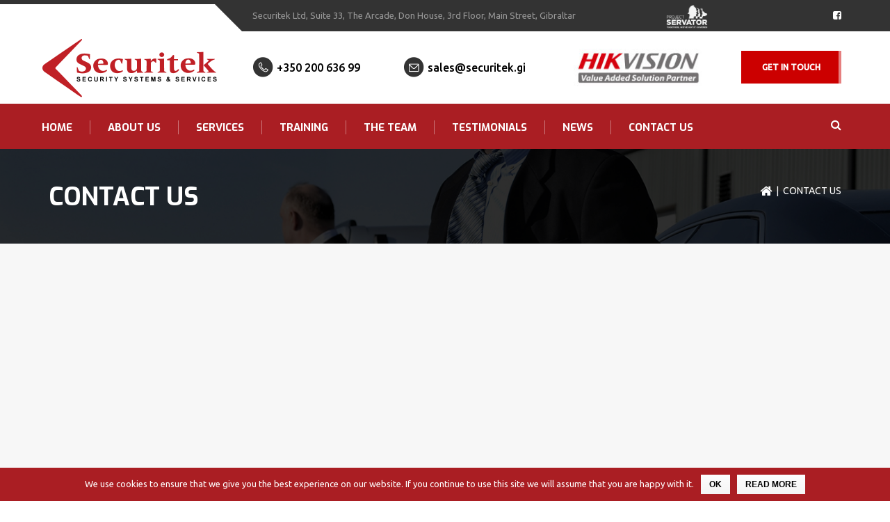

--- FILE ---
content_type: text/html; charset=UTF-8
request_url: https://www.securitek.gi/contact-us/
body_size: 9802
content:

<!DOCTYPE html>
<html class="noIE" lang="en-GB" prefix="og: http://ogp.me/ns#">
<head>
<meta charset="UTF-8" />
<meta http-equiv="X-UA-Compatible" content="IE=9">
<meta name="viewport" content="width=device-width, initial-scale=1, maximum-scale=1">
<link rel="pingback" href="https://www.securitek.gi/xmlrpc.php" />
<link rel="shortcut icon" href="" />
<link rel="apple-touch-icon-precomposed" sizes="57x57" href="https://www.securitek.gi/wp-content/themes/safeguard-child/favicon/apple-touch-icon-57x57.png" />
<link rel="apple-touch-icon-precomposed" sizes="114x114" href="https://www.securitek.gi/wp-content/themes/safeguard-child/favicon/apple-touch-icon-114x114.png" />
<link rel="apple-touch-icon-precomposed" sizes="72x72" href="https://www.securitek.gi/wp-content/themes/safeguard-child/favicon/apple-touch-icon-72x72.png" />
<link rel="apple-touch-icon-precomposed" sizes="144x144" href="https://www.securitek.gi/wp-content/themes/safeguard-child/favicon/apple-touch-icon-144x144.png" />
<link rel="apple-touch-icon-precomposed" sizes="60x60" href="https://www.securitek.gi/wp-content/themes/safeguard-child/favicon/apple-touch-icon-60x60.png" />
<link rel="apple-touch-icon-precomposed" sizes="120x120" href="https://www.securitek.gi/wp-content/themes/safeguard-child/favicon/apple-touch-icon-120x120.png" />
<link rel="apple-touch-icon-precomposed" sizes="76x76" href="https://www.securitek.gi/wp-content/themes/safeguard-child/favicon/apple-touch-icon-76x76.png" />
<link rel="apple-touch-icon-precomposed" sizes="152x152" href="https://www.securitek.gi/wp-content/themes/safeguard-child/favicon/apple-touch-icon-152x152.png" />
<link rel="icon" type="image/png" href="https://www.securitek.gi/wp-content/themes/safeguard-child/favicon/favicon-196x196.png" sizes="196x196" />
<link rel="icon" type="image/png" href="https://www.securitek.gi/wp-content/themes/safeguard-child/favicon/favicon-96x96.png" sizes="96x96" />
<link rel="icon" type="image/png" href="https://www.securitek.gi/wp-content/themes/safeguard-child/favicon/favicon-32x32.png" sizes="32x32" />
<link rel="icon" type="image/png" href="https://www.securitek.gi/wp-content/themes/safeguard-child/favicon/favicon-16x16.png" sizes="16x16" />
<link rel="icon" type="image/png" href="https://www.securitek.gi/wp-content/themes/safeguard-child/favicon/favicon-128.png" sizes="128x128" />
<meta name="application-name" content="&nbsp;"/>
<meta name="msapplication-TileColor" content="#FFFFFF" />
<meta name="msapplication-TileImage" content="mstile-144x144.png" />
<meta name="msapplication-square70x70logo" content="mstile-70x70.png" />
<meta name="msapplication-square150x150logo" content="mstile-150x150.png" />
<meta name="msapplication-wide310x150logo" content="mstile-310x150.png" />
<meta name="msapplication-square310x310logo" content="mstile-310x310.png" />

<meta name="robots" content="NOODP" />
    
<title>Contact Us | Securitek | Gibraltar Security Systems</title>

<!-- This site is optimized with the Yoast SEO plugin v4.1 - https://yoast.com/wordpress/plugins/seo/ -->
<meta name="description" content="We’re pleased that you have visited our website to investigate our services or find out who we have worked for, but there really is no substitute for..."/>
<meta name="robots" content="noodp"/>
<link rel="canonical" href="https://www.securitek.gi/contact-us/" />
<meta property="og:locale" content="en_GB" />
<meta property="og:type" content="article" />
<meta property="og:title" content="Contact Us | Securitek | Gibraltar Security Systems" />
<meta property="og:description" content="We’re pleased that you have visited our website to investigate our services or find out who we have worked for, but there really is no substitute for..." />
<meta property="og:url" content="https://www.securitek.gi/contact-us/" />
<meta property="og:site_name" content="Securitek" />
<meta property="og:image" content="https://www.securitek.gi/wp-content/uploads/2017/02/securitek-uniform-logo.jpg" />
<meta name="twitter:card" content="summary" />
<meta name="twitter:description" content="We’re pleased that you have visited our website to investigate our services or find out who we have worked for, but there really is no substitute for..." />
<meta name="twitter:title" content="Contact Us | Securitek | Gibraltar Security Systems" />
<meta name="twitter:image" content="https://www.securitek.gi/wp-content/uploads/2017/02/securitek-uniform-logo.jpg" />
<!-- / Yoast SEO plugin. -->

<link rel='dns-prefetch' href='//fonts.googleapis.com' />
<link rel='dns-prefetch' href='//s.w.org' />
<link rel="alternate" type="application/rss+xml" title="Securitek &raquo; Feed" href="https://www.securitek.gi/feed/" />
<link rel="alternate" type="application/rss+xml" title="Securitek &raquo; Comments Feed" href="https://www.securitek.gi/comments/feed/" />
		<script type="text/javascript">
			window._wpemojiSettings = {"baseUrl":"https:\/\/s.w.org\/images\/core\/emoji\/2\/72x72\/","ext":".png","svgUrl":"https:\/\/s.w.org\/images\/core\/emoji\/2\/svg\/","svgExt":".svg","source":{"concatemoji":"https:\/\/www.securitek.gi\/wp-includes\/js\/wp-emoji-release.min.js?ver=4.6.1"}};
			!function(a,b,c){function d(a){var c,d,e,f,g,h=b.createElement("canvas"),i=h.getContext&&h.getContext("2d"),j=String.fromCharCode;if(!i||!i.fillText)return!1;switch(i.textBaseline="top",i.font="600 32px Arial",a){case"flag":return i.fillText(j(55356,56806,55356,56826),0,0),!(h.toDataURL().length<3e3)&&(i.clearRect(0,0,h.width,h.height),i.fillText(j(55356,57331,65039,8205,55356,57096),0,0),c=h.toDataURL(),i.clearRect(0,0,h.width,h.height),i.fillText(j(55356,57331,55356,57096),0,0),d=h.toDataURL(),c!==d);case"diversity":return i.fillText(j(55356,57221),0,0),e=i.getImageData(16,16,1,1).data,f=e[0]+","+e[1]+","+e[2]+","+e[3],i.fillText(j(55356,57221,55356,57343),0,0),e=i.getImageData(16,16,1,1).data,g=e[0]+","+e[1]+","+e[2]+","+e[3],f!==g;case"simple":return i.fillText(j(55357,56835),0,0),0!==i.getImageData(16,16,1,1).data[0];case"unicode8":return i.fillText(j(55356,57135),0,0),0!==i.getImageData(16,16,1,1).data[0];case"unicode9":return i.fillText(j(55358,56631),0,0),0!==i.getImageData(16,16,1,1).data[0]}return!1}function e(a){var c=b.createElement("script");c.src=a,c.type="text/javascript",b.getElementsByTagName("head")[0].appendChild(c)}var f,g,h,i;for(i=Array("simple","flag","unicode8","diversity","unicode9"),c.supports={everything:!0,everythingExceptFlag:!0},h=0;h<i.length;h++)c.supports[i[h]]=d(i[h]),c.supports.everything=c.supports.everything&&c.supports[i[h]],"flag"!==i[h]&&(c.supports.everythingExceptFlag=c.supports.everythingExceptFlag&&c.supports[i[h]]);c.supports.everythingExceptFlag=c.supports.everythingExceptFlag&&!c.supports.flag,c.DOMReady=!1,c.readyCallback=function(){c.DOMReady=!0},c.supports.everything||(g=function(){c.readyCallback()},b.addEventListener?(b.addEventListener("DOMContentLoaded",g,!1),a.addEventListener("load",g,!1)):(a.attachEvent("onload",g),b.attachEvent("onreadystatechange",function(){"complete"===b.readyState&&c.readyCallback()})),f=c.source||{},f.concatemoji?e(f.concatemoji):f.wpemoji&&f.twemoji&&(e(f.twemoji),e(f.wpemoji)))}(window,document,window._wpemojiSettings);
		</script>
		<style type="text/css">
img.wp-smiley,
img.emoji {
	display: inline !important;
	border: none !important;
	box-shadow: none !important;
	height: 1em !important;
	width: 1em !important;
	margin: 0 .07em !important;
	vertical-align: -0.1em !important;
	background: none !important;
	padding: 0 !important;
}
</style>
<link rel="stylesheet" href="https://www.securitek.gi/wp-content/cache/minify/1b0f6.css" media="all" />









<style id='rs-plugin-settings-inline-css' type='text/css'>
#rs-demo-id {}
</style>
<link rel="stylesheet" href="https://www.securitek.gi/wp-content/cache/minify/3c2a0.css" media="all" />










<link rel='stylesheet' id='safeguard-dynamic-styles-css'  href='https://www.securitek.gi/wp-admin/admin-ajax.php?action=dynamic_styles&#038;ver=4.6.1' type='text/css' media='all' />
<link rel='stylesheet' id='safeguard-fonts-css'  href='https://fonts.googleapis.com/css?family=Exo%3A400%2C400italic%2C500%2C500italic%2C600%2C600italic%2C700%2C700italic%7CUbuntu%3A400%2C400italic%2C500%2C500italic&#038;subset=latin%2Clatin-ext' type='text/css' media='all' />
<link rel='stylesheet' id='safeguard_pix-font-Ubuntu-css'  href='//fonts.googleapis.com/css?family=Ubuntu&#038;ver=4.6.1' type='text/css' media='all' />
<link rel="stylesheet" href="https://www.securitek.gi/wp-content/cache/minify/36f66.css" media="all" />

<script src="https://www.securitek.gi/wp-content/cache/minify/df983.js"></script>


<script type='text/javascript'>
/* <![CDATA[ */
var cnArgs = {"ajaxurl":"https:\/\/www.securitek.gi\/wp-admin\/admin-ajax.php","hideEffect":"fade","onScroll":"no","onScrollOffset":"100","cookieName":"cookie_notice_accepted","cookieValue":"TRUE","cookieTime":"2592000","cookiePath":"\/","cookieDomain":""};
/* ]]> */
</script>
<script src="https://www.securitek.gi/wp-content/cache/minify/5f6e0.js"></script>



<script type='text/javascript'>
/* <![CDATA[ */
var SnazzyDataForSnazzyMaps = [];
SnazzyDataForSnazzyMaps={"id":15,"name":"Subtle Grayscale","description":"A nice, simple grayscale version of the map with color extremes that are never too harsh on the eyes. Originally created for http:\/\/barvinssurvins.fr\/situer.","url":"https:\/\/snazzymaps.com\/style\/15\/subtle-grayscale","imageUrl":"https:\/\/snazzy-maps-cdn.azureedge.net\/assets\/15-subtle-grayscale.png?v=20170203084904","json":"[{\"featureType\":\"administrative\",\"elementType\":\"all\",\"stylers\":[{\"saturation\":\"-100\"}]},{\"featureType\":\"administrative.province\",\"elementType\":\"all\",\"stylers\":[{\"visibility\":\"off\"}]},{\"featureType\":\"landscape\",\"elementType\":\"all\",\"stylers\":[{\"saturation\":-100},{\"lightness\":65},{\"visibility\":\"on\"}]},{\"featureType\":\"poi\",\"elementType\":\"all\",\"stylers\":[{\"saturation\":-100},{\"lightness\":\"50\"},{\"visibility\":\"simplified\"}]},{\"featureType\":\"road\",\"elementType\":\"all\",\"stylers\":[{\"saturation\":\"-100\"}]},{\"featureType\":\"road.highway\",\"elementType\":\"all\",\"stylers\":[{\"visibility\":\"simplified\"}]},{\"featureType\":\"road.arterial\",\"elementType\":\"all\",\"stylers\":[{\"lightness\":\"30\"}]},{\"featureType\":\"road.local\",\"elementType\":\"all\",\"stylers\":[{\"lightness\":\"40\"}]},{\"featureType\":\"transit\",\"elementType\":\"all\",\"stylers\":[{\"saturation\":-100},{\"visibility\":\"simplified\"}]},{\"featureType\":\"water\",\"elementType\":\"geometry\",\"stylers\":[{\"hue\":\"#ffff00\"},{\"lightness\":-25},{\"saturation\":-97}]},{\"featureType\":\"water\",\"elementType\":\"labels\",\"stylers\":[{\"lightness\":-25},{\"saturation\":-100}]}]","views":340956,"favorites":595,"createdBy":{"name":"Paulo Avila","url":null},"createdOn":"2013-10-30T16:37:24.593","tags":["greyscale","light"],"colors":["gray","white"]};
/* ]]> */
</script>
<script src="https://www.securitek.gi/wp-content/cache/minify/ae3e7.js"></script>




<link rel='https://api.w.org/' href='https://www.securitek.gi/wp-json/' />
<link rel="EditURI" type="application/rsd+xml" title="RSD" href="https://www.securitek.gi/xmlrpc.php?rsd" />
<link rel="wlwmanifest" type="application/wlwmanifest+xml" href="https://www.securitek.gi/wp-includes/wlwmanifest.xml" /> 
<meta name="generator" content="WordPress 4.6.1" />
<link rel='shortlink' href='https://www.securitek.gi/?p=1712' />
<link rel="alternate" type="application/json+oembed" href="https://www.securitek.gi/wp-json/oembed/1.0/embed?url=https%3A%2F%2Fwww.securitek.gi%2Fcontact-us%2F" />
<link rel="alternate" type="text/xml+oembed" href="https://www.securitek.gi/wp-json/oembed/1.0/embed?url=https%3A%2F%2Fwww.securitek.gi%2Fcontact-us%2F&#038;format=xml" />
<meta name="generator" content="Powered by Visual Composer - drag and drop page builder for WordPress."/>
<!--[if lte IE 9]><link rel="stylesheet" type="text/css" href="https://www.securitek.gi/wp-content/plugins/js_composer/assets/css/vc_lte_ie9.min.css" media="screen"><![endif]--><meta name="generator" content="Powered by Slider Revolution 5.3.1.5 - responsive, Mobile-Friendly Slider Plugin for WordPress with comfortable drag and drop interface." />
<style type="text/css" data-type="vc_shortcodes-custom-css">.vc_custom_1453986582319{margin-top: -125px !important;}.vc_custom_1487931727338{margin-top: -50px !important;margin-bottom: -50px !important;padding-top: 30px !important;padding-bottom: 10px !important;}.vc_custom_1453986530417{margin-top: -30px !important;}.vc_custom_1448302159962{margin-bottom: 20px !important;border-bottom-width: 1px !important;padding-bottom: 50px !important;border-bottom-color: #eeeeee !important;border-bottom-style: solid !important;}</style><noscript><style type="text/css"> .wpb_animate_when_almost_visible { opacity: 1; }</style></noscript>    
    <!-- Piwik -->
    <script type="text/javascript">
      var _paq = _paq || [];
      /* tracker methods like "setCustomDimension" should be called before
    "trackPageView" */
      _paq.push(['trackPageView']);
      _paq.push(['enableLinkTracking']);
      (function() {
        var u="//piwik.crm.securitek.gi/";
        _paq.push(['setTrackerUrl', u+'piwik.php']);
        _paq.push(['setSiteId', '1']);
        var d=document, g=d.createElement('script'),
    s=d.getElementsByTagName('script')[0];
        g.type='text/javascript'; g.async=true; g.defer=true;
    g.src=u+'piwik.js'; s.parentNode.insertBefore(g,s);
      })();
    </script>
    <!-- End Piwik Code -->
    
    <!-- Global site tag (gtag.js) - Google Analytics -->
    <script async src="https://www.googletagmanager.com/gtag/js?id=UA-90053582-28"></script>
    <script>
      window.dataLayer = window.dataLayer || [];
      function gtag(){dataLayer.push(arguments);}
      gtag('js', new Date());

      gtag('config', 'UA-90053582-28');
    </script>

    
</head>
<body data-rsssl=1  class="page page-id-1712 page-template-default wpb-js-composer js-comp-ver-5.0.1 vc_responsive"   >
	<div data-header-top="300" data-header="sticky" class="layout-theme color1 layout-header1 wide animated-css">


		<header id="this-is-top">
	            <div class="container-fluid">
	                <div class="topmenu row">
		                <nav class=" hidden-xs col-sm-offset-3 col-md-offset-3 col-lg-offset-3 col-sm-8 col-md-6 col-lg-6">
		                <ul id="top-menu" class=""><li id="menu-item-2526" class="menu-item menu-item-type-post_type menu-item-object-staticblocks menu-item-2526 dropdown"><p class="p1">Securitek Ltd, Suite 33, The Arcade, Don House, 3rd Floor, Main Street, Gibraltar</p></li>
</ul>		                </nav>
	                    <nav class="text-right col-sm-1 col-md-3 col-lg-3">
	                    	<a href="https://www.securitek.gi/wp-content/uploads/2019/11/Project-Servator-QA.pdf" title="Project Servator" target="_blank" class="servator-logo"><img src="https://www.securitek.gi/wp-content/uploads/2019/11/Project-Servator-Logo-white-140x79.png" alt="Project Servator White Logo"></a>

	                        <ul class="social-links">
			            <li><a href="https://www.facebook.com/SecuritekLtd/" target="_blank"><i class="social_icons fa fa-facebook-square"></i></a></li>
                                                                                                                                                            		</ul>
	                    </nav>
	                </div>
	                <div class="row header">
	                    <div class="col-sm-3 col-md-3 col-lg-3">
        	<a title="" href="https://www.securitek.gi/" id="logo"  class="logo">
                    <img src="https://www.securitek.gi/wp-content/uploads/2017/01/securitek-retina-logo-1.png" alt=""  />
                    </a> 
	                    </div>
	                    <div class="  col-sm-9 col-md-9 col-lg-9">
	                        <div class="text-right header-padding">
		                    								<div class="h-block one">
									<span>Email Support</span>
									<a title="Call Securitek" href="tel:0035020063699">+350 200 636 99</a>                                    <div>
                                        <a href="tel:0035020063699" title="Call Us"></a>
                                    </div>
								</div>
								<div class="h-block two">
									<span>Call Support</span>
									<a href="mailto:sales@securitek.gi">sales@securitek.gi</a>                                    
                                    <div>
                                        <a href="mailto:sales@securitek.gi" title="Contact Us"></a>
                                    </div>
								</div>
								<div class="h-block three">
									<span>Working Hours</span>
									<a title="Hikvision" href="http://www.hikvision.com/"></a>								</div>
								                            									<div class="h-block four">
										<a class="btn btn-success" href="/contact-us/">Get In Touch</a>
									</div>
		                     		                        </div>
	                    </div>
	                </div>
	        </div>
	        </header>
            
            
            
	                <a href="#" id="menu-open"><i class="fa fa-bars"></i></a>
	                <a href="#" id="menu-close"><i class="fa fa-times"></i></a>
	                <nav class="main-menu navbar-main-slide">
                    
                    <div class="container-fluid">
                    
		                <ul id="main-menu" class="nav navbar-nav navbar-main"><li id="menu-item-2607" class="menu-item menu-item-type-post_type menu-item-object-page menu-item-2607 dropdown"><a href="https://www.securitek.gi/">Home</a></li>
<li id="menu-item-2606" class="menu-item menu-item-type-post_type menu-item-object-page menu-item-2606 dropdown"><a href="https://www.securitek.gi/about-us-securitek-gibraltar-security-systems/">About Us</a></li>
<li id="menu-item-3032" class="menu-item menu-item-type-custom menu-item-object-custom menu-item-has-children menu-item-3032 dropdown"><a href="#">Services</a>
<ul class="dropdown-menu">
	<li id="menu-item-3001" class="menu-item menu-item-type-post_type menu-item-object-page menu-item-3001 dropdown"><a href="https://www.securitek.gi/security-services/">Security Services</a></li>
	<li id="menu-item-2961" class="menu-item menu-item-type-post_type menu-item-object-page menu-item-2961 dropdown"><a href="https://www.securitek.gi/technical-services/">Technical Services</a></li>
</ul>
</li>
<li id="menu-item-3014" class="menu-item menu-item-type-post_type menu-item-object-page menu-item-3014 dropdown"><a href="https://www.securitek.gi/training/">Training</a></li>
<li id="menu-item-3015" class="menu-item menu-item-type-post_type menu-item-object-page menu-item-3015 dropdown"><a href="https://www.securitek.gi/the-team/">The Team</a></li>
<li id="menu-item-20" class="menu-item menu-item-type-post_type menu-item-object-page menu-item-20 dropdown"><a href="https://www.securitek.gi/testimonials/">Testimonials</a></li>
<li id="menu-item-19" class="menu-item menu-item-type-post_type menu-item-object-page menu-item-19 dropdown"><a href="https://www.securitek.gi/news/">News</a></li>
<li id="menu-item-2648" class="menu-item menu-item-type-post_type menu-item-object-page current-menu-item page_item page-item-1712 current_page_item menu-item-2648 dropdown"><a href="https://www.securitek.gi/contact-us/">Contact Us</a></li>
</ul>
		                						
						                                <div class="search pull-right">
                                	<div class="header-search ">
										
										<a href="#" class="btn_header_search"><i class="fa fa-search"></i></a>
										
										<div class="search-form-modal transition">
											<form class="search-form navbar-form header_search_form" action="https://www.securitek.gi" method="get">
												<i class="fa fa-times search-form_close"></i>
												<div class="form-group">
													<input type="search" name="s" id="search" placeholder="Search" class="form-control" value="">
												</div>
												<button class="btn btn_search customBgColor" type="submit">Search</button>
											</form>
										</div>
							
									</div>
                            	</div>
                            	
                                                
                        </div>
						
	                </nav>
	                
	           
<div class="paralax bg-image page-title" style="background-image:url(
    https://www.securitek.gi/wp-content/themes/safeguard/images/page-img.jpg);" >
    
	<div class="container-fluid">
		           
        	<h1 class="title">
                              Contact Us                  	</h1>
        		
		<div class="pull-right">
			<div class="breadcrumbsBox path"><a href="https://www.securitek.gi/"><i class="fa fa-home fa-lg"></i></a>&nbsp;&nbsp;|&nbsp;&nbsp;Contact Us</div><!-- .breadcrumbs -->		</div>
	</div>
	
</div>

<!--#content-->
<div class="content" id="content">

<!-- HEADER -->




  <div class="container">
    <div class="row"> 
            
       <div class="col-xs-12          col-sm-12 col-md-12  ">  
        <section role="main" class="main-content">
        
                     		                <div data-vc-full-width="true" data-vc-full-width-init="false" data-vc-stretch-content="true" class="vc_row wpb_row vc_row-fluid vc_pixrow-padding-both vc_custom_1453986582319 vc_row-no-padding"><div class="wpb_column vc_column_container vc_col-sm-12"><div class="vc_column-inner "><div class="wpb_wrapper"><div class="wpb_gmaps_widget wpb_content_element">
		<div class="wpb_wrapper">
		<div class="wpb_map_wraper">
			<iframe src="https://www.google.com/maps/embed?pb=!1m18!1m12!1m3!1d1610.9797176251352!2d-5.354351741608359!3d36.143200945022286!2m3!1f0!2f0!3f0!3m2!1i1024!2i768!4f13.1!3m3!1m2!1s0x0%3A0x308c7d394c8fdf68!2sDon+House+Arcade!5e0!3m2!1sen!2sgi!4v1486110896895" width="600" height="450" frameborder="0" style="border:0" allowfullscreen></iframe>		</div>
	</div>
</div>
</div></div></div></div><div class="vc_row-full-width"></div><div class="vc_row wpb_row vc_row-fluid vc_pixrow-padding-both vc_custom_1487931727338"><div class="wpb_column vc_column_container vc_col-sm-6"><div class="vc_column-inner "><div class="wpb_wrapper"><div class="vc_row wpb_row vc_inner vc_row-fluid vc_custom_1453986530417"><div class="wpb_column vc_column_container vc_col-sm-12 vc_col-has-fill"><div class="vc_column-inner vc_custom_1448302159962"><div class="wpb_wrapper">
		<div class="text-left  fobox ">
    		<h4 >HEAD OFFICE</h4>
    		<div class="focontent">Everyday is a new day for us and we work really hard to satisfy our customers everywhere.</div>
        </div>
  		<div
    class="pix_icon_element pix_icon_element_content vc_icon_element vc_icon_element-outer vc_icon_element-align-left vc_icon_element-have-style">
    <div
        class="vc_icon_element-inner vc_icon_element-color-custom vc_icon_element-have-style-inner vc_icon_element-size-sm vc_icon_element-style-boxed-outline vc_icon_element-outline vc_icon_element-background-color-custom" style="border-color:#eeeeee"><span
            class="vc_icon_element-icon fa fa-location-arrow" style="color:#333333 !important"></span></div>
        <div class="vc_icon_content">
            </p>
<p class="p1"><strong>Securitek Ltd,</strong><br />
Suite 33, The Arcade, Don House, 3rd Floor,<br />
Main Street, Gibraltar</p>
<p>
        </div>
</div>
<div
    class="pix_icon_element pix_icon_element_content vc_icon_element vc_icon_element-outer vc_icon_element-align-left vc_icon_element-have-style">
    <div
        class="vc_icon_element-inner vc_icon_element-color-custom vc_icon_element-have-style-inner vc_icon_element-size-sm vc_icon_element-style-boxed-outline vc_icon_element-outline vc_icon_element-background-color-custom" style="border-color:#eeeeee"><span
            class="vc_icon_element-icon fa fa-phone" style="color:#333333 !important"></span></div>
        <div class="vc_icon_content">
            </p>
<p class="p1"><a href="tel:0035020063699">+350 200 636 99</a></p>
<p>
        </div>
</div>
<div
    class="pix_icon_element pix_icon_element_content vc_icon_element vc_icon_element-outer vc_icon_element-align-left vc_icon_element-have-style">
    <div
        class="vc_icon_element-inner vc_icon_element-color-custom vc_icon_element-have-style-inner vc_icon_element-size-sm vc_icon_element-style-boxed-outline vc_icon_element-outline vc_icon_element-background-color-custom" style="border-color:#eeeeee"><span
            class="vc_icon_element-icon fa fa-envelope" style="color:#333333 !important"></span></div>
        <div class="vc_icon_content">
            </p>
<p class="p1"><a href="&#x6d;&#x61;&#x69;&#x6c;&#x74;&#x6f;&#x3a;&#x73;&#x61;&#x6c;&#x65;&#115;&#64;&#115;&#101;&#99;&#117;&#114;itek&#46;g&#x69;">s&#97;&#x6c;&#x65;&#x73;&#64;&#115;&#101;&#x63;&#x75;r&#105;&#116;&#x65;&#x6b;&#46;g&#105;</a></p>
<p>
        </div>
</div>
<div
    class="pix_icon_element pix_icon_element_content vc_icon_element vc_icon_element-outer vc_icon_element-align-left vc_icon_element-have-style">
    <div
        class="vc_icon_element-inner vc_icon_element-color-custom vc_icon_element-have-style-inner vc_icon_element-size-sm vc_icon_element-style-boxed-outline vc_icon_element-outline vc_icon_element-background-color-custom" style="border-color:#eeeeee"><span
            class="vc_icon_element-icon fa fa-clock-o" style="color:#333333 !important"></span></div>
        <div class="vc_icon_content">
            <p><strong>Mon &#8211; Sat</strong>  8:00 &#8211; 19:00</p>
        </div>
</div>
</div></div></div></div></div></div></div><div class="wpb_column vc_column_container vc_col-sm-6"><div class="vc_column-inner "><div class="wpb_wrapper">
		<div class="text-left  fobox ">
    		<h4 >SEND US A MESSAGE</h4>
    		<div class="focontent">We’re pleased that you have visited our website to investigate our services or find out who we have worked for, but there really is no substitute for getting in touch and speaking to one of our representatives. Call or email us on the numbers and email provided. We do our best to respond within 24 hours.</div>
        </div>
  		<div role="form" class="wpcf7" id="wpcf7-f4-p1712-o1" lang="en-GB" dir="ltr">
<div class="screen-reader-response"></div>
<form action="/contact-us/#wpcf7-f4-p1712-o1" method="post" class="wpcf7-form" novalidate="novalidate">
<div style="display: none;">
<input type="hidden" name="_wpcf7" value="4" />
<input type="hidden" name="_wpcf7_version" value="4.6.1" />
<input type="hidden" name="_wpcf7_locale" value="en_GB" />
<input type="hidden" name="_wpcf7_unit_tag" value="wpcf7-f4-p1712-o1" />
<input type="hidden" name="_wpnonce" value="8220fa8221" />
</div>
<p><span class="wpcf7-form-control-wrap your-name"><input type="text" name="your-name" value="" size="40" class="wpcf7-form-control wpcf7-text wpcf7-validates-as-required" aria-required="true" aria-invalid="false" placeholder="Your Name" /></span><br />
<span class="wpcf7-form-control-wrap your-phone"><input type="text" name="your-phone" value="" size="40" class="wpcf7-form-control wpcf7-text" aria-invalid="false" placeholder="Phone" /></span><br />
<span class="wpcf7-form-control-wrap your-email"><input type="email" name="your-email" value="" size="40" class="wpcf7-form-control wpcf7-text wpcf7-email wpcf7-validates-as-required wpcf7-validates-as-email" aria-required="true" aria-invalid="false" placeholder="Your Email" /></span><br />
<span class="wpcf7-form-control-wrap your-message"><textarea name="your-message" cols="40" rows="10" class="wpcf7-form-control wpcf7-textarea" aria-invalid="false" placeholder="Your Message"></textarea></span></p>
<div class="wpcf7-form-control-wrap"><div data-sitekey="6LdRORQUAAAAAH4Q0ZovqFuOKE7JstqSpvsInzC-" class="wpcf7-form-control g-recaptcha wpcf7-recaptcha"></div>
<noscript>
	<div style="width: 302px; height: 422px;">
		<div style="width: 302px; height: 422px; position: relative;">
			<div style="width: 302px; height: 422px; position: absolute;">
				<iframe src="https://www.google.com/recaptcha/api/fallback?k=6LdRORQUAAAAAH4Q0ZovqFuOKE7JstqSpvsInzC-" frameborder="0" scrolling="no" style="width: 302px; height:422px; border-style: none;">
				</iframe>
			</div>
			<div style="width: 300px; height: 60px; border-style: none; bottom: 12px; left: 25px; margin: 0px; padding: 0px; right: 25px; background: #f9f9f9; border: 1px solid #c1c1c1; border-radius: 3px;">
				<textarea id="g-recaptcha-response" name="g-recaptcha-response" class="g-recaptcha-response" style="width: 250px; height: 40px; border: 1px solid #c1c1c1; margin: 10px 25px; padding: 0px; resize: none;">
				</textarea>
			</div>
		</div>
	</div>
</noscript>
</div>
<p><input type="submit" value="Send" class="wpcf7-form-control wpcf7-submit" /></p>
<div class="wpcf7-response-output wpcf7-display-none"></div></form></div></div></div></div></div>
                
          		        	
  
        
        </section>
       </div>
      
           
    </div>
  </div>
   

  
  </div>
<!-- end #content-->


<footer>
  <div class="color-part2"></div>
  <div class="color-part"></div>
  <div class="block-content">
    <div class="container">
    <style scoped type="text/css" data-type="vc_shortcodes-custom-css">.vc_custom_1487930780578{padding-top: 30px !important;padding-bottom: 10px !important;}.vc_custom_1453291959981{padding-bottom: 30px !important;}.vc_custom_1487930883434{border-right-width: 3px !important;background-color: #ffffff !important;border-right-color: #ffffff !important;border-right-style: solid !important;}.vc_custom_1453291989213{margin-left: 15px !important;}</style><div class="vc_row wpb_row vc_row-fluid quick-contact vc_pixrow-padding-both vc_custom_1487930780578"><div class="wpb_column vc_column_container vc_col-sm-12 vc_col-lg-4 vc_col-md-4"><div class="vc_column-inner "><div class="wpb_wrapper">
	<div class="wpb_text_column wpb_content_element  footer-logo">
		<div class="wpb_wrapper">
			<p><img class="alignnone wp-image-2561 size-full" src="https://www.securitek.gi/wp-content/uploads/2017/02/securitek-footer-logo.png" width="500" height="170" srcset="https://www.securitek.gi/wp-content/uploads/2017/02/securitek-footer-logo.png 500w, https://www.securitek.gi/wp-content/uploads/2017/02/securitek-footer-logo-300x102.png 300w" sizes="(max-width: 500px) 100vw, 500px" /></p>
<p>Securitek Ltd is a Gibraltar-based company specializing in CCTV installations and Maintenance, Fire and Intruder Alarms, Access Control Systems, Manned Guarding, Mobile Response Services and Key Holding.</p>

		</div>
	</div>
<div class="vc_row wpb_row vc_inner vc_row-fluid vc_custom_1453291959981"><div class="wpb_column vc_column_container vc_col-sm-12"><div class="vc_column-inner vc_custom_1453291989213"><div class="wpb_wrapper"><div
    class="pix_icon_element  vc_icon_element vc_icon_element-outer vc_icon_element-align-left vc_icon_element-have-style">
    <div
        class="vc_icon_element-inner vc_icon_element-color-custom vc_icon_element-have-style-inner vc_icon_element-size-sm vc_icon_element-style-boxed vc_icon_element-background vc_icon_element-background-color-custom" style="background-color:"><span
            class="vc_icon_element-icon fa fa-facebook-square" style="color:#ffffff !important"></span><a class="vc_icon_element-link" href="https://www.facebook.com/SecuritekLtd/" title="Follow Us on Facebook" target=" _blank"></a></div>
        <div class="vc_icon_content">
                    </div>
</div>
<div
    class="pix_icon_element  vc_icon_element vc_icon_element-outer vc_icon_element-align-left vc_icon_element-have-style">
    <div
        class="vc_icon_element-inner vc_icon_element-color-custom vc_icon_element-have-style-inner vc_icon_element-size-sm vc_icon_element-style-boxed vc_icon_element-background vc_icon_element-background-color-custom" style="background-color:"><span
            class="vc_icon_element-icon fa fa-envelope-square" style="color:#ffffff !important"></span><a class="vc_icon_element-link" href="mailto:sales@securitek.gi" title="Contact Us" target=" _blank"></a></div>
        <div class="vc_icon_content">
                    </div>
</div>
</div></div></div></div><div class="vc_btn3-container vc_btn3-inline vc_custom_1487930883434">
	<a style="background-color:#aa1e23; color:#ffffff;" class="vc_general vc_btn3 vc_btn3-size-md vc_btn3-shape-square vc_btn3-style-custom" href="https://www.securitek.gi/contact-us/" title="">GET IN TOUCH</a></div>
</div></div></div><div class="wpb_column vc_column_container vc_col-sm-6 vc_col-lg-4 vc_col-md-4"><div class="vc_column-inner "><div class="wpb_wrapper"><div class="vc_row wpb_row vc_inner vc_row-fluid"><div class="wpb_column vc_column_container vc_col-sm-6"><div class="vc_column-inner "><div class="wpb_wrapper">
		<div class="text-left  fobox ">
    		<h4 >MAIN LINKS</h4>
    		
        </div>
  		<div class="vc_wp_custommenu wpb_content_element"><div class="widget widget_nav_menu"><div class="menu-main-links-container"><ul id="menu-main-links" class="menu"><li id="menu-item-3111" class="menu-item menu-item-type-post_type menu-item-object-page menu-item-3111 dropdown"><a href="https://www.securitek.gi/">Home</a></li>
<li id="menu-item-3110" class="menu-item menu-item-type-post_type menu-item-object-page menu-item-3110 dropdown"><a href="https://www.securitek.gi/about-us-securitek-gibraltar-security-systems/">About Us</a></li>
<li id="menu-item-3108" class="menu-item menu-item-type-post_type menu-item-object-page menu-item-3108 dropdown"><a href="https://www.securitek.gi/security-services/">Security Services</a></li>
<li id="menu-item-3102" class="menu-item menu-item-type-post_type menu-item-object-page menu-item-3102 dropdown"><a href="https://www.securitek.gi/technical-services/">Technical Services</a></li>
<li id="menu-item-3103" class="menu-item menu-item-type-post_type menu-item-object-page menu-item-3103 dropdown"><a href="https://www.securitek.gi/training/">Training</a></li>
<li id="menu-item-3104" class="menu-item menu-item-type-post_type menu-item-object-page menu-item-3104 dropdown"><a href="https://www.securitek.gi/the-team/">The Team</a></li>
<li id="menu-item-3107" class="menu-item menu-item-type-post_type menu-item-object-page menu-item-3107 dropdown"><a href="https://www.securitek.gi/testimonials/">Testimonials</a></li>
<li id="menu-item-3106" class="menu-item menu-item-type-post_type menu-item-object-page menu-item-3106 dropdown"><a href="https://www.securitek.gi/news/">News</a></li>
<li id="menu-item-3109" class="menu-item menu-item-type-post_type menu-item-object-page current-menu-item page_item page-item-1712 current_page_item menu-item-3109 dropdown"><a href="https://www.securitek.gi/contact-us/">Contact Us</a></li>
</ul></div></div></div></div></div></div><div class="wpb_column vc_column_container vc_col-sm-6"><div class="vc_column-inner "><div class="wpb_wrapper">
		<div class="text-left  fobox ">
    		<h4 >OUR SERVICES</h4>
    		
        </div>
  		<div class="vc_wp_custommenu wpb_content_element"><div class="widget widget_nav_menu"><div class="menu-footer_our_services-container"><ul id="menu-footer_our_services" class="menu"><li id="menu-item-3093" class="menu-item menu-item-type-post_type menu-item-object-page menu-item-3093 dropdown"><a href="https://www.securitek.gi/security-services/">Security Services</a></li>
<li id="menu-item-3091" class="menu-item menu-item-type-post_type menu-item-object-page menu-item-3091 dropdown"><a href="https://www.securitek.gi/technical-services/">Technical Services</a></li>
<li id="menu-item-3092" class="menu-item menu-item-type-post_type menu-item-object-page menu-item-3092 dropdown"><a href="https://www.securitek.gi/training/">Training</a></li>
</ul></div></div></div></div></div></div></div></div></div></div><div class="contact wpb_column vc_column_container vc_col-sm-6 vc_col-lg-4 vc_col-md-4"><div class="vc_column-inner "><div class="wpb_wrapper">
		<div class="text-left  fobox ">
    		<h4 >QUICK CONTACT</h4>
    		<div class="focontent">Contact us and we will do our best to respond within 24 hours.</div>
        </div>
  		<div
    class="pix_icon_element pix_icon_element_content vc_icon_element vc_icon_element-outer vc_icon_element-align-left">
    <div
        class="vc_icon_element-inner vc_icon_element-color-custom vc_icon_element-size-sm vc_icon_element-style- vc_icon_element-background-color-grey"><span
            class="vc_icon_element-icon fa fa-map-marker" style="color:#cccccc !important"></span><a class="vc_icon_element-link" href="/" title="Securitek Ltd" target=" _blank"></a></div>
        <div class="vc_icon_content">
            <p>Securitek Ltd,<br />
Suite 33, The Arcade, Don House, 3rd Floor,<br />
Main Street, Gibraltar</p>
        </div>
</div>
<div
    class="pix_icon_element pix_icon_element_content vc_icon_element vc_icon_element-outer vc_icon_element-align-left">
    <div
        class="vc_icon_element-inner vc_icon_element-color-custom vc_icon_element-size-sm vc_icon_element-style- vc_icon_element-background-color-grey"><span
            class="vc_icon_element-icon fa fa-phone" style="color:#cccccc !important"></span><a class="vc_icon_element-link" href="tel:0035020063699" title="+350 200 636 99" target=" _blank"></a></div>
        <div class="vc_icon_content">
            </p>
<p class="p1"><a href="tel:0035020063699">+350 200 636 99</a></p>
<p>
        </div>
</div>
<div
    class="pix_icon_element pix_icon_element_content vc_icon_element vc_icon_element-outer vc_icon_element-align-left">
    <div
        class="vc_icon_element-inner vc_icon_element-color-custom vc_icon_element-size-sm vc_icon_element-style- vc_icon_element-background-color-grey"><span
            class="vc_icon_element-icon fa fa-envelope-o" style="color:#cccccc !important"></span><a class="vc_icon_element-link" href="mailto:sales@securitek.gi" title="sales@securitek.gi" target=" _blank"></a></div>
        <div class="vc_icon_content">
            </p>
<p class="p1"><a href="mail&#116;&#111;&#58;&#115;&#97;&#x6c;&#x65;&#x73;&#x40;&#x73;&#x65;&#x63;urit&#101;&#107;&#46;&#103;&#105;">&#115;a&#108;e&#115;&#64;&#x73;e&#x63;u&#x72;i&#x74;e&#x6b;&#46;&#x67;i</a></p>
<p>
        </div>
</div>
<div class="vc_empty_space"  style="height: 15px" ><span class="vc_empty_space_inner"></span></div>

	<div class="wpb_single_image wpb_content_element vc_align_left   project-servator">
		
		<figure class="wpb_wrapper vc_figure">
			<a href="https://www.securitek.gi/wp-content/uploads/2019/11/Project-Servator-QA.pdf" target="_blank" class="vc_single_image-wrapper   vc_box_border_grey"><img class="vc_single_image-img " src="https://www.securitek.gi/wp-content/uploads/2019/11/Project-Servator-Logo-white-140x79.png" width="140" height="79" alt="Project Servator White Logo" title="Project Servator" /></a>
		</figure>
	</div>
</div></div></div></div>
    </div>
 
    
      
  </div>
  
  <div class="copy text-center">
        <div class="container">  © 2017 Securitek. All rights reserved. | <a href="http://www.piranhadesigns.com/" target="_blank">Website design by Piranha Designs</a>      </div>
    </div>
</footer>
</div>
<!-- end container -->
<script type="text/javascript">
var recaptchaWidgets = [];
var recaptchaCallback = function() {
	var forms = document.getElementsByTagName('form');
	var pattern = /(^|\s)g-recaptcha(\s|$)/;

	for (var i = 0; i < forms.length; i++) {
		var divs = forms[i].getElementsByTagName('div');

		for (var j = 0; j < divs.length; j++) {
			var sitekey = divs[j].getAttribute('data-sitekey');

			if (divs[j].className && divs[j].className.match(pattern) && sitekey) {
				var params = {
					'sitekey': sitekey,
					'theme': divs[j].getAttribute('data-theme'),
					'type': divs[j].getAttribute('data-type'),
					'size': divs[j].getAttribute('data-size'),
					'tabindex': divs[j].getAttribute('data-tabindex')
				};

				var callback = divs[j].getAttribute('data-callback');

				if (callback && 'function' == typeof window[callback]) {
					params['callback'] = window[callback];
				}

				var expired_callback = divs[j].getAttribute('data-expired-callback');

				if (expired_callback && 'function' == typeof window[expired_callback]) {
					params['expired-callback'] = window[expired_callback];
				}

				var widget_id = grecaptcha.render(divs[j], params);
				recaptchaWidgets.push(widget_id);
				break;
			}
		}
	}
}
</script>
<link rel="stylesheet" href="https://www.securitek.gi/wp-content/cache/minify/91cb2.css" media="all" />


<script defer src="https://www.securitek.gi/wp-content/cache/minify/900b4.js"></script>

<script type='text/javascript'>
/* <![CDATA[ */
var _wpcf7 = {"recaptcha":{"messages":{"empty":"Please verify that you are not a robot."}},"cached":"1"};
/* ]]> */
</script>


















<script defer src="https://www.securitek.gi/wp-content/cache/minify/3db06.js"></script>

<script type='text/javascript' src='https://www.google.com/recaptcha/api.js?onload=recaptchaCallback&#038;render=explicit&#038;ver=2.0'></script>

			<div id="cookie-notice" role="banner" class="cn-bottom wp-default" style="color: #fff; background-color: #aa1e23;"><div class="cookie-notice-container"><span id="cn-notice-text">We use cookies to ensure that we give you the best experience on our website. If you continue to use this site we will assume that you are happy with it.</span><a href="#" id="cn-accept-cookie" data-cookie-set="accept" class="cn-set-cookie button wp-default">Ok</a><a href="https://www.securitek.gi/cookie-policy/" target="_blank" id="cn-more-info" class="button wp-default">Read more</a>
				</div>
			</div></body></html>
<!--
Performance optimized by W3 Total Cache. Learn more: https://www.w3-edge.com/products/

Minified using disk

Served from: www.securitek.gi @ 2026-01-29 11:04:33 by W3 Total Cache
-->

--- FILE ---
content_type: text/html; charset=utf-8
request_url: https://www.google.com/recaptcha/api2/anchor?ar=1&k=6LdRORQUAAAAAH4Q0ZovqFuOKE7JstqSpvsInzC-&co=aHR0cHM6Ly93d3cuc2VjdXJpdGVrLmdpOjQ0Mw..&hl=en&v=N67nZn4AqZkNcbeMu4prBgzg&size=normal&anchor-ms=20000&execute-ms=30000&cb=l76qr7c2krib
body_size: 49244
content:
<!DOCTYPE HTML><html dir="ltr" lang="en"><head><meta http-equiv="Content-Type" content="text/html; charset=UTF-8">
<meta http-equiv="X-UA-Compatible" content="IE=edge">
<title>reCAPTCHA</title>
<style type="text/css">
/* cyrillic-ext */
@font-face {
  font-family: 'Roboto';
  font-style: normal;
  font-weight: 400;
  font-stretch: 100%;
  src: url(//fonts.gstatic.com/s/roboto/v48/KFO7CnqEu92Fr1ME7kSn66aGLdTylUAMa3GUBHMdazTgWw.woff2) format('woff2');
  unicode-range: U+0460-052F, U+1C80-1C8A, U+20B4, U+2DE0-2DFF, U+A640-A69F, U+FE2E-FE2F;
}
/* cyrillic */
@font-face {
  font-family: 'Roboto';
  font-style: normal;
  font-weight: 400;
  font-stretch: 100%;
  src: url(//fonts.gstatic.com/s/roboto/v48/KFO7CnqEu92Fr1ME7kSn66aGLdTylUAMa3iUBHMdazTgWw.woff2) format('woff2');
  unicode-range: U+0301, U+0400-045F, U+0490-0491, U+04B0-04B1, U+2116;
}
/* greek-ext */
@font-face {
  font-family: 'Roboto';
  font-style: normal;
  font-weight: 400;
  font-stretch: 100%;
  src: url(//fonts.gstatic.com/s/roboto/v48/KFO7CnqEu92Fr1ME7kSn66aGLdTylUAMa3CUBHMdazTgWw.woff2) format('woff2');
  unicode-range: U+1F00-1FFF;
}
/* greek */
@font-face {
  font-family: 'Roboto';
  font-style: normal;
  font-weight: 400;
  font-stretch: 100%;
  src: url(//fonts.gstatic.com/s/roboto/v48/KFO7CnqEu92Fr1ME7kSn66aGLdTylUAMa3-UBHMdazTgWw.woff2) format('woff2');
  unicode-range: U+0370-0377, U+037A-037F, U+0384-038A, U+038C, U+038E-03A1, U+03A3-03FF;
}
/* math */
@font-face {
  font-family: 'Roboto';
  font-style: normal;
  font-weight: 400;
  font-stretch: 100%;
  src: url(//fonts.gstatic.com/s/roboto/v48/KFO7CnqEu92Fr1ME7kSn66aGLdTylUAMawCUBHMdazTgWw.woff2) format('woff2');
  unicode-range: U+0302-0303, U+0305, U+0307-0308, U+0310, U+0312, U+0315, U+031A, U+0326-0327, U+032C, U+032F-0330, U+0332-0333, U+0338, U+033A, U+0346, U+034D, U+0391-03A1, U+03A3-03A9, U+03B1-03C9, U+03D1, U+03D5-03D6, U+03F0-03F1, U+03F4-03F5, U+2016-2017, U+2034-2038, U+203C, U+2040, U+2043, U+2047, U+2050, U+2057, U+205F, U+2070-2071, U+2074-208E, U+2090-209C, U+20D0-20DC, U+20E1, U+20E5-20EF, U+2100-2112, U+2114-2115, U+2117-2121, U+2123-214F, U+2190, U+2192, U+2194-21AE, U+21B0-21E5, U+21F1-21F2, U+21F4-2211, U+2213-2214, U+2216-22FF, U+2308-230B, U+2310, U+2319, U+231C-2321, U+2336-237A, U+237C, U+2395, U+239B-23B7, U+23D0, U+23DC-23E1, U+2474-2475, U+25AF, U+25B3, U+25B7, U+25BD, U+25C1, U+25CA, U+25CC, U+25FB, U+266D-266F, U+27C0-27FF, U+2900-2AFF, U+2B0E-2B11, U+2B30-2B4C, U+2BFE, U+3030, U+FF5B, U+FF5D, U+1D400-1D7FF, U+1EE00-1EEFF;
}
/* symbols */
@font-face {
  font-family: 'Roboto';
  font-style: normal;
  font-weight: 400;
  font-stretch: 100%;
  src: url(//fonts.gstatic.com/s/roboto/v48/KFO7CnqEu92Fr1ME7kSn66aGLdTylUAMaxKUBHMdazTgWw.woff2) format('woff2');
  unicode-range: U+0001-000C, U+000E-001F, U+007F-009F, U+20DD-20E0, U+20E2-20E4, U+2150-218F, U+2190, U+2192, U+2194-2199, U+21AF, U+21E6-21F0, U+21F3, U+2218-2219, U+2299, U+22C4-22C6, U+2300-243F, U+2440-244A, U+2460-24FF, U+25A0-27BF, U+2800-28FF, U+2921-2922, U+2981, U+29BF, U+29EB, U+2B00-2BFF, U+4DC0-4DFF, U+FFF9-FFFB, U+10140-1018E, U+10190-1019C, U+101A0, U+101D0-101FD, U+102E0-102FB, U+10E60-10E7E, U+1D2C0-1D2D3, U+1D2E0-1D37F, U+1F000-1F0FF, U+1F100-1F1AD, U+1F1E6-1F1FF, U+1F30D-1F30F, U+1F315, U+1F31C, U+1F31E, U+1F320-1F32C, U+1F336, U+1F378, U+1F37D, U+1F382, U+1F393-1F39F, U+1F3A7-1F3A8, U+1F3AC-1F3AF, U+1F3C2, U+1F3C4-1F3C6, U+1F3CA-1F3CE, U+1F3D4-1F3E0, U+1F3ED, U+1F3F1-1F3F3, U+1F3F5-1F3F7, U+1F408, U+1F415, U+1F41F, U+1F426, U+1F43F, U+1F441-1F442, U+1F444, U+1F446-1F449, U+1F44C-1F44E, U+1F453, U+1F46A, U+1F47D, U+1F4A3, U+1F4B0, U+1F4B3, U+1F4B9, U+1F4BB, U+1F4BF, U+1F4C8-1F4CB, U+1F4D6, U+1F4DA, U+1F4DF, U+1F4E3-1F4E6, U+1F4EA-1F4ED, U+1F4F7, U+1F4F9-1F4FB, U+1F4FD-1F4FE, U+1F503, U+1F507-1F50B, U+1F50D, U+1F512-1F513, U+1F53E-1F54A, U+1F54F-1F5FA, U+1F610, U+1F650-1F67F, U+1F687, U+1F68D, U+1F691, U+1F694, U+1F698, U+1F6AD, U+1F6B2, U+1F6B9-1F6BA, U+1F6BC, U+1F6C6-1F6CF, U+1F6D3-1F6D7, U+1F6E0-1F6EA, U+1F6F0-1F6F3, U+1F6F7-1F6FC, U+1F700-1F7FF, U+1F800-1F80B, U+1F810-1F847, U+1F850-1F859, U+1F860-1F887, U+1F890-1F8AD, U+1F8B0-1F8BB, U+1F8C0-1F8C1, U+1F900-1F90B, U+1F93B, U+1F946, U+1F984, U+1F996, U+1F9E9, U+1FA00-1FA6F, U+1FA70-1FA7C, U+1FA80-1FA89, U+1FA8F-1FAC6, U+1FACE-1FADC, U+1FADF-1FAE9, U+1FAF0-1FAF8, U+1FB00-1FBFF;
}
/* vietnamese */
@font-face {
  font-family: 'Roboto';
  font-style: normal;
  font-weight: 400;
  font-stretch: 100%;
  src: url(//fonts.gstatic.com/s/roboto/v48/KFO7CnqEu92Fr1ME7kSn66aGLdTylUAMa3OUBHMdazTgWw.woff2) format('woff2');
  unicode-range: U+0102-0103, U+0110-0111, U+0128-0129, U+0168-0169, U+01A0-01A1, U+01AF-01B0, U+0300-0301, U+0303-0304, U+0308-0309, U+0323, U+0329, U+1EA0-1EF9, U+20AB;
}
/* latin-ext */
@font-face {
  font-family: 'Roboto';
  font-style: normal;
  font-weight: 400;
  font-stretch: 100%;
  src: url(//fonts.gstatic.com/s/roboto/v48/KFO7CnqEu92Fr1ME7kSn66aGLdTylUAMa3KUBHMdazTgWw.woff2) format('woff2');
  unicode-range: U+0100-02BA, U+02BD-02C5, U+02C7-02CC, U+02CE-02D7, U+02DD-02FF, U+0304, U+0308, U+0329, U+1D00-1DBF, U+1E00-1E9F, U+1EF2-1EFF, U+2020, U+20A0-20AB, U+20AD-20C0, U+2113, U+2C60-2C7F, U+A720-A7FF;
}
/* latin */
@font-face {
  font-family: 'Roboto';
  font-style: normal;
  font-weight: 400;
  font-stretch: 100%;
  src: url(//fonts.gstatic.com/s/roboto/v48/KFO7CnqEu92Fr1ME7kSn66aGLdTylUAMa3yUBHMdazQ.woff2) format('woff2');
  unicode-range: U+0000-00FF, U+0131, U+0152-0153, U+02BB-02BC, U+02C6, U+02DA, U+02DC, U+0304, U+0308, U+0329, U+2000-206F, U+20AC, U+2122, U+2191, U+2193, U+2212, U+2215, U+FEFF, U+FFFD;
}
/* cyrillic-ext */
@font-face {
  font-family: 'Roboto';
  font-style: normal;
  font-weight: 500;
  font-stretch: 100%;
  src: url(//fonts.gstatic.com/s/roboto/v48/KFO7CnqEu92Fr1ME7kSn66aGLdTylUAMa3GUBHMdazTgWw.woff2) format('woff2');
  unicode-range: U+0460-052F, U+1C80-1C8A, U+20B4, U+2DE0-2DFF, U+A640-A69F, U+FE2E-FE2F;
}
/* cyrillic */
@font-face {
  font-family: 'Roboto';
  font-style: normal;
  font-weight: 500;
  font-stretch: 100%;
  src: url(//fonts.gstatic.com/s/roboto/v48/KFO7CnqEu92Fr1ME7kSn66aGLdTylUAMa3iUBHMdazTgWw.woff2) format('woff2');
  unicode-range: U+0301, U+0400-045F, U+0490-0491, U+04B0-04B1, U+2116;
}
/* greek-ext */
@font-face {
  font-family: 'Roboto';
  font-style: normal;
  font-weight: 500;
  font-stretch: 100%;
  src: url(//fonts.gstatic.com/s/roboto/v48/KFO7CnqEu92Fr1ME7kSn66aGLdTylUAMa3CUBHMdazTgWw.woff2) format('woff2');
  unicode-range: U+1F00-1FFF;
}
/* greek */
@font-face {
  font-family: 'Roboto';
  font-style: normal;
  font-weight: 500;
  font-stretch: 100%;
  src: url(//fonts.gstatic.com/s/roboto/v48/KFO7CnqEu92Fr1ME7kSn66aGLdTylUAMa3-UBHMdazTgWw.woff2) format('woff2');
  unicode-range: U+0370-0377, U+037A-037F, U+0384-038A, U+038C, U+038E-03A1, U+03A3-03FF;
}
/* math */
@font-face {
  font-family: 'Roboto';
  font-style: normal;
  font-weight: 500;
  font-stretch: 100%;
  src: url(//fonts.gstatic.com/s/roboto/v48/KFO7CnqEu92Fr1ME7kSn66aGLdTylUAMawCUBHMdazTgWw.woff2) format('woff2');
  unicode-range: U+0302-0303, U+0305, U+0307-0308, U+0310, U+0312, U+0315, U+031A, U+0326-0327, U+032C, U+032F-0330, U+0332-0333, U+0338, U+033A, U+0346, U+034D, U+0391-03A1, U+03A3-03A9, U+03B1-03C9, U+03D1, U+03D5-03D6, U+03F0-03F1, U+03F4-03F5, U+2016-2017, U+2034-2038, U+203C, U+2040, U+2043, U+2047, U+2050, U+2057, U+205F, U+2070-2071, U+2074-208E, U+2090-209C, U+20D0-20DC, U+20E1, U+20E5-20EF, U+2100-2112, U+2114-2115, U+2117-2121, U+2123-214F, U+2190, U+2192, U+2194-21AE, U+21B0-21E5, U+21F1-21F2, U+21F4-2211, U+2213-2214, U+2216-22FF, U+2308-230B, U+2310, U+2319, U+231C-2321, U+2336-237A, U+237C, U+2395, U+239B-23B7, U+23D0, U+23DC-23E1, U+2474-2475, U+25AF, U+25B3, U+25B7, U+25BD, U+25C1, U+25CA, U+25CC, U+25FB, U+266D-266F, U+27C0-27FF, U+2900-2AFF, U+2B0E-2B11, U+2B30-2B4C, U+2BFE, U+3030, U+FF5B, U+FF5D, U+1D400-1D7FF, U+1EE00-1EEFF;
}
/* symbols */
@font-face {
  font-family: 'Roboto';
  font-style: normal;
  font-weight: 500;
  font-stretch: 100%;
  src: url(//fonts.gstatic.com/s/roboto/v48/KFO7CnqEu92Fr1ME7kSn66aGLdTylUAMaxKUBHMdazTgWw.woff2) format('woff2');
  unicode-range: U+0001-000C, U+000E-001F, U+007F-009F, U+20DD-20E0, U+20E2-20E4, U+2150-218F, U+2190, U+2192, U+2194-2199, U+21AF, U+21E6-21F0, U+21F3, U+2218-2219, U+2299, U+22C4-22C6, U+2300-243F, U+2440-244A, U+2460-24FF, U+25A0-27BF, U+2800-28FF, U+2921-2922, U+2981, U+29BF, U+29EB, U+2B00-2BFF, U+4DC0-4DFF, U+FFF9-FFFB, U+10140-1018E, U+10190-1019C, U+101A0, U+101D0-101FD, U+102E0-102FB, U+10E60-10E7E, U+1D2C0-1D2D3, U+1D2E0-1D37F, U+1F000-1F0FF, U+1F100-1F1AD, U+1F1E6-1F1FF, U+1F30D-1F30F, U+1F315, U+1F31C, U+1F31E, U+1F320-1F32C, U+1F336, U+1F378, U+1F37D, U+1F382, U+1F393-1F39F, U+1F3A7-1F3A8, U+1F3AC-1F3AF, U+1F3C2, U+1F3C4-1F3C6, U+1F3CA-1F3CE, U+1F3D4-1F3E0, U+1F3ED, U+1F3F1-1F3F3, U+1F3F5-1F3F7, U+1F408, U+1F415, U+1F41F, U+1F426, U+1F43F, U+1F441-1F442, U+1F444, U+1F446-1F449, U+1F44C-1F44E, U+1F453, U+1F46A, U+1F47D, U+1F4A3, U+1F4B0, U+1F4B3, U+1F4B9, U+1F4BB, U+1F4BF, U+1F4C8-1F4CB, U+1F4D6, U+1F4DA, U+1F4DF, U+1F4E3-1F4E6, U+1F4EA-1F4ED, U+1F4F7, U+1F4F9-1F4FB, U+1F4FD-1F4FE, U+1F503, U+1F507-1F50B, U+1F50D, U+1F512-1F513, U+1F53E-1F54A, U+1F54F-1F5FA, U+1F610, U+1F650-1F67F, U+1F687, U+1F68D, U+1F691, U+1F694, U+1F698, U+1F6AD, U+1F6B2, U+1F6B9-1F6BA, U+1F6BC, U+1F6C6-1F6CF, U+1F6D3-1F6D7, U+1F6E0-1F6EA, U+1F6F0-1F6F3, U+1F6F7-1F6FC, U+1F700-1F7FF, U+1F800-1F80B, U+1F810-1F847, U+1F850-1F859, U+1F860-1F887, U+1F890-1F8AD, U+1F8B0-1F8BB, U+1F8C0-1F8C1, U+1F900-1F90B, U+1F93B, U+1F946, U+1F984, U+1F996, U+1F9E9, U+1FA00-1FA6F, U+1FA70-1FA7C, U+1FA80-1FA89, U+1FA8F-1FAC6, U+1FACE-1FADC, U+1FADF-1FAE9, U+1FAF0-1FAF8, U+1FB00-1FBFF;
}
/* vietnamese */
@font-face {
  font-family: 'Roboto';
  font-style: normal;
  font-weight: 500;
  font-stretch: 100%;
  src: url(//fonts.gstatic.com/s/roboto/v48/KFO7CnqEu92Fr1ME7kSn66aGLdTylUAMa3OUBHMdazTgWw.woff2) format('woff2');
  unicode-range: U+0102-0103, U+0110-0111, U+0128-0129, U+0168-0169, U+01A0-01A1, U+01AF-01B0, U+0300-0301, U+0303-0304, U+0308-0309, U+0323, U+0329, U+1EA0-1EF9, U+20AB;
}
/* latin-ext */
@font-face {
  font-family: 'Roboto';
  font-style: normal;
  font-weight: 500;
  font-stretch: 100%;
  src: url(//fonts.gstatic.com/s/roboto/v48/KFO7CnqEu92Fr1ME7kSn66aGLdTylUAMa3KUBHMdazTgWw.woff2) format('woff2');
  unicode-range: U+0100-02BA, U+02BD-02C5, U+02C7-02CC, U+02CE-02D7, U+02DD-02FF, U+0304, U+0308, U+0329, U+1D00-1DBF, U+1E00-1E9F, U+1EF2-1EFF, U+2020, U+20A0-20AB, U+20AD-20C0, U+2113, U+2C60-2C7F, U+A720-A7FF;
}
/* latin */
@font-face {
  font-family: 'Roboto';
  font-style: normal;
  font-weight: 500;
  font-stretch: 100%;
  src: url(//fonts.gstatic.com/s/roboto/v48/KFO7CnqEu92Fr1ME7kSn66aGLdTylUAMa3yUBHMdazQ.woff2) format('woff2');
  unicode-range: U+0000-00FF, U+0131, U+0152-0153, U+02BB-02BC, U+02C6, U+02DA, U+02DC, U+0304, U+0308, U+0329, U+2000-206F, U+20AC, U+2122, U+2191, U+2193, U+2212, U+2215, U+FEFF, U+FFFD;
}
/* cyrillic-ext */
@font-face {
  font-family: 'Roboto';
  font-style: normal;
  font-weight: 900;
  font-stretch: 100%;
  src: url(//fonts.gstatic.com/s/roboto/v48/KFO7CnqEu92Fr1ME7kSn66aGLdTylUAMa3GUBHMdazTgWw.woff2) format('woff2');
  unicode-range: U+0460-052F, U+1C80-1C8A, U+20B4, U+2DE0-2DFF, U+A640-A69F, U+FE2E-FE2F;
}
/* cyrillic */
@font-face {
  font-family: 'Roboto';
  font-style: normal;
  font-weight: 900;
  font-stretch: 100%;
  src: url(//fonts.gstatic.com/s/roboto/v48/KFO7CnqEu92Fr1ME7kSn66aGLdTylUAMa3iUBHMdazTgWw.woff2) format('woff2');
  unicode-range: U+0301, U+0400-045F, U+0490-0491, U+04B0-04B1, U+2116;
}
/* greek-ext */
@font-face {
  font-family: 'Roboto';
  font-style: normal;
  font-weight: 900;
  font-stretch: 100%;
  src: url(//fonts.gstatic.com/s/roboto/v48/KFO7CnqEu92Fr1ME7kSn66aGLdTylUAMa3CUBHMdazTgWw.woff2) format('woff2');
  unicode-range: U+1F00-1FFF;
}
/* greek */
@font-face {
  font-family: 'Roboto';
  font-style: normal;
  font-weight: 900;
  font-stretch: 100%;
  src: url(//fonts.gstatic.com/s/roboto/v48/KFO7CnqEu92Fr1ME7kSn66aGLdTylUAMa3-UBHMdazTgWw.woff2) format('woff2');
  unicode-range: U+0370-0377, U+037A-037F, U+0384-038A, U+038C, U+038E-03A1, U+03A3-03FF;
}
/* math */
@font-face {
  font-family: 'Roboto';
  font-style: normal;
  font-weight: 900;
  font-stretch: 100%;
  src: url(//fonts.gstatic.com/s/roboto/v48/KFO7CnqEu92Fr1ME7kSn66aGLdTylUAMawCUBHMdazTgWw.woff2) format('woff2');
  unicode-range: U+0302-0303, U+0305, U+0307-0308, U+0310, U+0312, U+0315, U+031A, U+0326-0327, U+032C, U+032F-0330, U+0332-0333, U+0338, U+033A, U+0346, U+034D, U+0391-03A1, U+03A3-03A9, U+03B1-03C9, U+03D1, U+03D5-03D6, U+03F0-03F1, U+03F4-03F5, U+2016-2017, U+2034-2038, U+203C, U+2040, U+2043, U+2047, U+2050, U+2057, U+205F, U+2070-2071, U+2074-208E, U+2090-209C, U+20D0-20DC, U+20E1, U+20E5-20EF, U+2100-2112, U+2114-2115, U+2117-2121, U+2123-214F, U+2190, U+2192, U+2194-21AE, U+21B0-21E5, U+21F1-21F2, U+21F4-2211, U+2213-2214, U+2216-22FF, U+2308-230B, U+2310, U+2319, U+231C-2321, U+2336-237A, U+237C, U+2395, U+239B-23B7, U+23D0, U+23DC-23E1, U+2474-2475, U+25AF, U+25B3, U+25B7, U+25BD, U+25C1, U+25CA, U+25CC, U+25FB, U+266D-266F, U+27C0-27FF, U+2900-2AFF, U+2B0E-2B11, U+2B30-2B4C, U+2BFE, U+3030, U+FF5B, U+FF5D, U+1D400-1D7FF, U+1EE00-1EEFF;
}
/* symbols */
@font-face {
  font-family: 'Roboto';
  font-style: normal;
  font-weight: 900;
  font-stretch: 100%;
  src: url(//fonts.gstatic.com/s/roboto/v48/KFO7CnqEu92Fr1ME7kSn66aGLdTylUAMaxKUBHMdazTgWw.woff2) format('woff2');
  unicode-range: U+0001-000C, U+000E-001F, U+007F-009F, U+20DD-20E0, U+20E2-20E4, U+2150-218F, U+2190, U+2192, U+2194-2199, U+21AF, U+21E6-21F0, U+21F3, U+2218-2219, U+2299, U+22C4-22C6, U+2300-243F, U+2440-244A, U+2460-24FF, U+25A0-27BF, U+2800-28FF, U+2921-2922, U+2981, U+29BF, U+29EB, U+2B00-2BFF, U+4DC0-4DFF, U+FFF9-FFFB, U+10140-1018E, U+10190-1019C, U+101A0, U+101D0-101FD, U+102E0-102FB, U+10E60-10E7E, U+1D2C0-1D2D3, U+1D2E0-1D37F, U+1F000-1F0FF, U+1F100-1F1AD, U+1F1E6-1F1FF, U+1F30D-1F30F, U+1F315, U+1F31C, U+1F31E, U+1F320-1F32C, U+1F336, U+1F378, U+1F37D, U+1F382, U+1F393-1F39F, U+1F3A7-1F3A8, U+1F3AC-1F3AF, U+1F3C2, U+1F3C4-1F3C6, U+1F3CA-1F3CE, U+1F3D4-1F3E0, U+1F3ED, U+1F3F1-1F3F3, U+1F3F5-1F3F7, U+1F408, U+1F415, U+1F41F, U+1F426, U+1F43F, U+1F441-1F442, U+1F444, U+1F446-1F449, U+1F44C-1F44E, U+1F453, U+1F46A, U+1F47D, U+1F4A3, U+1F4B0, U+1F4B3, U+1F4B9, U+1F4BB, U+1F4BF, U+1F4C8-1F4CB, U+1F4D6, U+1F4DA, U+1F4DF, U+1F4E3-1F4E6, U+1F4EA-1F4ED, U+1F4F7, U+1F4F9-1F4FB, U+1F4FD-1F4FE, U+1F503, U+1F507-1F50B, U+1F50D, U+1F512-1F513, U+1F53E-1F54A, U+1F54F-1F5FA, U+1F610, U+1F650-1F67F, U+1F687, U+1F68D, U+1F691, U+1F694, U+1F698, U+1F6AD, U+1F6B2, U+1F6B9-1F6BA, U+1F6BC, U+1F6C6-1F6CF, U+1F6D3-1F6D7, U+1F6E0-1F6EA, U+1F6F0-1F6F3, U+1F6F7-1F6FC, U+1F700-1F7FF, U+1F800-1F80B, U+1F810-1F847, U+1F850-1F859, U+1F860-1F887, U+1F890-1F8AD, U+1F8B0-1F8BB, U+1F8C0-1F8C1, U+1F900-1F90B, U+1F93B, U+1F946, U+1F984, U+1F996, U+1F9E9, U+1FA00-1FA6F, U+1FA70-1FA7C, U+1FA80-1FA89, U+1FA8F-1FAC6, U+1FACE-1FADC, U+1FADF-1FAE9, U+1FAF0-1FAF8, U+1FB00-1FBFF;
}
/* vietnamese */
@font-face {
  font-family: 'Roboto';
  font-style: normal;
  font-weight: 900;
  font-stretch: 100%;
  src: url(//fonts.gstatic.com/s/roboto/v48/KFO7CnqEu92Fr1ME7kSn66aGLdTylUAMa3OUBHMdazTgWw.woff2) format('woff2');
  unicode-range: U+0102-0103, U+0110-0111, U+0128-0129, U+0168-0169, U+01A0-01A1, U+01AF-01B0, U+0300-0301, U+0303-0304, U+0308-0309, U+0323, U+0329, U+1EA0-1EF9, U+20AB;
}
/* latin-ext */
@font-face {
  font-family: 'Roboto';
  font-style: normal;
  font-weight: 900;
  font-stretch: 100%;
  src: url(//fonts.gstatic.com/s/roboto/v48/KFO7CnqEu92Fr1ME7kSn66aGLdTylUAMa3KUBHMdazTgWw.woff2) format('woff2');
  unicode-range: U+0100-02BA, U+02BD-02C5, U+02C7-02CC, U+02CE-02D7, U+02DD-02FF, U+0304, U+0308, U+0329, U+1D00-1DBF, U+1E00-1E9F, U+1EF2-1EFF, U+2020, U+20A0-20AB, U+20AD-20C0, U+2113, U+2C60-2C7F, U+A720-A7FF;
}
/* latin */
@font-face {
  font-family: 'Roboto';
  font-style: normal;
  font-weight: 900;
  font-stretch: 100%;
  src: url(//fonts.gstatic.com/s/roboto/v48/KFO7CnqEu92Fr1ME7kSn66aGLdTylUAMa3yUBHMdazQ.woff2) format('woff2');
  unicode-range: U+0000-00FF, U+0131, U+0152-0153, U+02BB-02BC, U+02C6, U+02DA, U+02DC, U+0304, U+0308, U+0329, U+2000-206F, U+20AC, U+2122, U+2191, U+2193, U+2212, U+2215, U+FEFF, U+FFFD;
}

</style>
<link rel="stylesheet" type="text/css" href="https://www.gstatic.com/recaptcha/releases/N67nZn4AqZkNcbeMu4prBgzg/styles__ltr.css">
<script nonce="Yf4TXJkmQZFrQOcD4CdVcg" type="text/javascript">window['__recaptcha_api'] = 'https://www.google.com/recaptcha/api2/';</script>
<script type="text/javascript" src="https://www.gstatic.com/recaptcha/releases/N67nZn4AqZkNcbeMu4prBgzg/recaptcha__en.js" nonce="Yf4TXJkmQZFrQOcD4CdVcg">
      
    </script></head>
<body><div id="rc-anchor-alert" class="rc-anchor-alert"></div>
<input type="hidden" id="recaptcha-token" value="[base64]">
<script type="text/javascript" nonce="Yf4TXJkmQZFrQOcD4CdVcg">
      recaptcha.anchor.Main.init("[\x22ainput\x22,[\x22bgdata\x22,\x22\x22,\[base64]/[base64]/[base64]/[base64]/[base64]/[base64]/KGcoTywyNTMsTy5PKSxVRyhPLEMpKTpnKE8sMjUzLEMpLE8pKSxsKSksTykpfSxieT1mdW5jdGlvbihDLE8sdSxsKXtmb3IobD0odT1SKEMpLDApO08+MDtPLS0pbD1sPDw4fFooQyk7ZyhDLHUsbCl9LFVHPWZ1bmN0aW9uKEMsTyl7Qy5pLmxlbmd0aD4xMDQ/[base64]/[base64]/[base64]/[base64]/[base64]/[base64]/[base64]\\u003d\x22,\[base64]\\u003d\\u003d\x22,\x22UQbCq8K+VHnDp1hxV8KXU8K/w5UYw45kCjF3wpplw689a8OSD8KpwoJ4CsO9w7zCtsK9LTNkw75lw6XDlDN3w6zDi8K0HTvDqsKGw44HLcOtHMKawqfDlcOeP8OYVSxowoQoLsOCVMKqw5rDuBR9wohnCyZJwofDvcKHIsOCwrYYw5TDjcOJwp/CiypmL8KgecOvPhHDq3HCrsOAwqvDmcKlwr7DpsOcGH5JwqRnRA1EWsOpSybChcO1d8KUUsKLw7bCgHLDiSEIwoZ0w6FCwrzDuVtSDsOewo/DsUtIw7RjAMK6wobCnsOgw6ZpKsKmNDl+wrvDqcKhd8K/[base64]/Ct8KkwrbDksOVwo3CuyvCnsOTPjLCrQItBkdKwqHDlcOUAcKWGMKhCFvDsMKCw6o1WMKuB09rWcKFZcKnQAjCh3DDjsOjwpvDncO9bcOKwp7DvMKMw7DDh0I6w4Ydw7YgPW44WgRZwrXDt27CgHLCvzbDvD/Dl3fDrCXDgMOqw4IPI2LCgWJpBsOmwpcmwqbDqcK/[base64]/Dp1HCpWrClcOVfydubRsDw7vDjUN6IcKwwp5EwrYlwpHDjk/[base64]/Ll9rwojCgD9aw5PDuMO1XBITw7jCg8KbwpRbw6cZw6XCrWxSw4EAOx9Ow4LDlcKiw5XCr3rDvTlrWMKDCsOZw5/DtsOnw7cHDnt5dAwMScO1VsK6B8OkPAvCocKgX8KUEMKCwpbCgBTCszsyV0Qiw4nDn8OhLSLCtcKpFUbCkcKTaC3DnxDDvGLDgTbCisKSw7cWw7rCv3FPS0zDoMOoR8KnwpRgUEbCiMK7JA9CwrcSEQgsCmsbw7/[base64]/YMOhwr/[base64]/CkkHDsMOEZcK5woZTwrnDi8K0wpgxwoDCvsKSw5x6w5ZAwrXDusO1w6nCphHDtT7CrsO+XhrCnMKvG8OGwpfCkG7DlsK+w7RbWcKyw488KcO/WcKOwqQwHcKiw4PDm8OUWh7Ci13DlHAJwoMXe1tEKzLDilHClsOePgxtw6IDwpVYw5XDq8KWw4YsPsKqw4x3wqQpwr/ClwHDhVjClsKOw5fDmn3CqsOewpjCjT3CuMOGbcKAHSvCtxfCq3bDhMOCDlptwqjDm8Ofw4B5ezxrwrbDs1TDvsKJVyvCksOgw4LCgMOewqvCisKtwp0GwoXCiWHCoA/CiHLDkMO9FDrDgsKHBMOYc8OSPn9Qw7bCpWjDjwsiw6LCgsOUwop5C8KOGRhvMsK6w7MgwpnCs8OzJMKlVDhbwo3DmU3DsUo2BCXDuMKXwotHw7RUwrbCjlXCv8OkbcOiwqIicsObBsKyw7LDlWc5NsO/d0zDtB/DrWwvRsOWw4DDik0Ud8KmwplGC8O2YhbDo8KGLMK0E8OGHQLDuMOyBsOiHiA/Z3PDvsK3AMKCw5dVBWtkw6ksWcKBw4PDi8OuKsKtwoxBZX/Djk7ChXsDN8KqA8O4w6fDjnzDhMKkH8OiBlHDucO7LV4aShXCqA/[base64]/Ct8Krw5pMwoFBdGPCr8KFQVbCmwcFwrzCocKcci/Dhn0lwofDgMKNw77Dv8KnwpdTwqZQG0kBMMOnw7TDpkvDi25ARhzDpcO2eMOHwpTDk8Kiw4jCq8KAw67CvQBcwo12XcKvDsO4w7fCnCQ1wrIjUMKEBsOFw43DpMOSwoZ7F8KywogZCcK+aQVww4DCqMOvwq3DpQ81Z1Vza8KGwqzDvR5+w6wfa8OEwo5CacKfw7/[base64]/DsERtF8KTw7rDqMKMw7VDw4hdw4LCqn/[base64]/DnMK/EWPDrMKhTFrCjkUIfsKJVVDCg8OSw7nDrmcRX8K6WsOowp8/w7XCrsOeTiI6wrTCk8ODwqoxSAHCksKJw65gwpbCi8OtNMKTYAR9w7zCi8KIw69jwoDCnFXDlTESdcKtwrIwHWciL8KMRcKPwrTDlMKFw4HDosKYw4ZRwrHCq8OTMcOFBcOlbRvCqsOuwpBRwpwSwrY/SwDCsRXCqThqEcOuGWrDrMKZMcKDBCjDhcOaQ8OrBXjDisOyUzjDninDqcOKKMK6GgvDusKXOU8uYC5dQMOIYj4qwr0PXcKrw7oYwo/Cvm1OwpHCisKjwoPDmcKgMMOdcH8eYUkJUzDCuMOYAlpuIMKQWnDCksKaw5nDqEoJwrzCn8OoTHIzw605bsKLe8KLHRHCs8OHwpsVMmzDg8OVHcK/w5YxwrvDmBXCtjfDu15Kw7c5w7/DjcO2wpJJJnfDpcKfwqzDuBwvwrnDvsKRG8K2w5vDpAvCkMOawrvChcKAworDi8OwwrTDoVfDv8Otw4NBaCBtwr3CuMOGw4bCihceGTvCpShkYcKXFsOIw67DjsKjwrNdwol2LcOjKB3CvgvCt27Cr8KeZ8Obw79DbcO/fMOmw6PDrMOKFsOkfcKEw47CuVoOBsK/RxHCrh7Dql/[base64]/w41gwqvCt8KAwpTCisO0wqBYWsODw5VZW8OeJWR7YEPCqVXCrmfDi8OewrfDtsKnwpfCi1xGMsKiGjrCsMKtwpVPFVDDo0rDu1/DmMKUwq3DqsOow7hwNUrCkRzCpUZCKcKnwqPCtzDCp2XCql5YBsOywpoSKyomPMK4w508w4rCoMOSw7l/[base64]/CjsKzRMOKXsK/bMK5eAfDkMOdwqoRwoLChWNHNT/Cl8Kmw7ApX8K/YUjCtTDDglMWwr9WYiAUwrQeJcOmC2HClx3CrsK7w7wowoVlw4rCpUvDncKWwpdZwrlMwpZFwo00ZATDhcO8wpkrGsKcWsOiwph8ZiheDzEgL8KCw4E4w6XCnXY0wr3DjGxHZcO4CcK3dMKNVMKxw6wWOcOQw4ADwq/[base64]/CskEcW8K9ZcK7XUcdw5jDk8OCSsKBw7kaUW3DpWJ7XEXDpcOdw7/DoSXCuF3DvEfCg8OOFBBFZsKMUQRswpMGwp/[base64]/[base64]/DmMKOXVRkXsOWUcOwwpTDvcOywqjDgkACckjDicO6w6B8wpHDnxnCssOrw5fCpMOAwqEew6vCvcKbRj7CixVfDWHDuy1Aw7ZEOFLDmCrCnsKyQx3DuMKYw5oZCH17AcKGdsKPw73DmMOMwrTChlNebRPCiMOvPsK3wqJZaGzCoMKKwr3DgBw/QS/Do8OHQcOZwp/Cln5mwo8fwrPCssOHKcO0w5nCpwPCjCNZwq3DtQJDw4rDg8OqwpzDkMKEH8Ozw4HCt0bCtRLCoU57w4TCjlHCssKSP10DXcKhw7PDmyw+FhHDhsOACcKQwrvCnQDDuMOzE8O0Ln5XYcOGWcOiTHQqXMO4LsKMw5vCpMOewpbCpyh5w7xFw4/Do8OXYsK7CMKYNcOuEsOnX8Kfw7HDv2/CpnfDtlZOIcKCw5/CjcOrw7nCuMKYVMKaw4LDnEMiMRnCpCnDiTtkAcKQw7bDhiTDj1YJFMOPwoNbw6BbRDrDs103SsODwqHClcOMwpxcecK0XsKFwqh6woZ/[base64]/[base64]/DhzvCqWbCgHTDpnLDmUzCjsOBwrFxTsOhayJVO8KGfcKmPA0GF1/CrnDDscOOw5DDrzQLwo9rQVAjwpUQwrBUwojCvE7Cr198w5slY2HCnMKXw4DCvMOBN1p+WsKWEkoiwqxAUsK8QMOYVcKgwq1bw4bCi8KDw4huw5B1RMK7w7XCtGPDiw1mw7/CnsOLC8Krw6NMF1fDij3Dt8KLOsOWDcK9LS/CvUw1P8O7w6XCtsOEwrRWw5bDp8K4ecOmAis+IcKOTHdwZn3DhsK/w6YBwpLDjS/DrMKoUsKsw7s8SsKuw4bCiMOAXRHDmAfCg8OmbcOqw4fCpC/CmgAwCsOlL8KewrnDqjnDkMKZwovCisOawpoULGTCh8OgPkE5ZcKDwqMKw7QSw7PCv3BowqYjwp/CjxsuSncWKUbCrMOUcsK6fF4tw7xnbsOFw5cZT8Ktwp0Ow6DDi1o7QMKEMW13PcOZfVDClDTCt8OcdSrDoAUgwrNtUTdAw5LDixTCkWRwDkIsw6nDizlow6NkwoJnw6w7K8K8w6LCsmHDlMOtwoLDpMOhw5sXJsO/wpt1w7UuwrsrRcO2G8O+w5nDm8Oqw5XDhkfCocOjwoPDvMKBw68YWkgRwqjCnXbClsKHJ1glfMORE1Rvw4LDqcKrw73DtAsHwrsgw7t+w4TDtcKgB1Ukw7vDksK2e8O3w5JcCHXCpcOJNgIYw7BSUMKqwqHDqzXCkQ/[base64]/CjGzCnkttbVfCksKLR2PCvjEielrDlHMrwpEUTsKLVknCmwZPwpMQw73CljHDpMO7w7ZGw7gFw5gFZRrCrcOKw4dpd1xRwrTDtzjCgsK+PsK2T8OvwpzDlDBpPAN7UhzCjETDshrDsFXDnlQqfS5maMKbJxvCikXCq0XDusKJw7vDssO4JsKHwrUMIMOoPMOfwo/CpmPClQ5rZ8Kawp00PHpDbGYCIsOvW2vDpcOtw5Qjw4Z5wpJeAAHDhyTCg8ONw6TCs34+w6vCjXh/w6DCjBHDlTR9On3DksOTw6TCu8KRwohGw53Drx3CscOIw7jCmkvCojnDtcOYchB+RsORwptZwobDoGlIw6t4wp5ME8Okw4EdTy7ChcKxwrFFwpoXQ8OvSsK0woVhwr4ew5d2w7XCiC7DkcKfVTTDnDNJw7bDssOUw6t8CDTCk8KPw6Fjw41RRBzDhHR4w7/DimlfwrNvw47Csk7DjMKSUyciwrsWwqwUb8Oqw54Gw5DDsMKfUzNrfBkZQhJdPhTDhMKILyRbwpTDgMOFwpTCkMOOw6hawr/[base64]/w6sSElgRfj9DQW7CohXDmn/DtsKdwr3Co3jDnsKSbMKXfsO/EBwYwrkeNAwewqQcw67CvsO4wqlbcXDDgcOjwq3Cvk3Dg8OBwoRhO8ONw55NWsOZSW7CjzNowpV/Rn7DsALClyTCtsKqFMK8AXDDrsOPwp/[base64]/DtMOuw7wEw4LCnsO6wqESbsOiZ1TClToRCDHDjlLDvMOJwpsjwoBUHwVjwrfCujpbBGRfesKUw6bDkBHDjsOGGcOBChNSd2PCn1XCr8Oiw5vCvjLCisK5F8Kfw74Aw4nDn8O6w5BiMsOXGsOSw6rCnQ1OVhrDpAbCiGrDucK/acOoIwsdw5AzAg/[base64]/CrVRAcmjDqcO7w7fDvMKMw6TCo8OKwonDjirCnQ8Vw5BWwo/[base64]/Dp8KhwrHDrTkOw4wiw7U/w5R0D3VSwp/DhcKOZnxYw4BZWwlFKMKjW8OtwrU4LWvDr8OAeWbCoEgjKsOhAHvCl8O/KsOpTzJKYUvDlMKTXnRdw6jCgFfCj8OFJljDusKdKy1hw50Mw4wpw6wgwoBMG8OMPx/DtsKZP8OxDmpEwprDpAjCiMO4w6haw5w2Z8O/w7ZMw6FQwqXDi8ONwq8zTHpzw7LDi8K+fsKNZz3CnS1qwrPCg8Kow7cwAh1/w6rDp8OwVkhfwqHDv8KoXMOqw5TDrXFgJFbCscOJbcKcw7PDuyrCqMO+wr/[base64]/DmSDCl8Ocwo5Ow4LDhUvDm8KBF8OcEjkKJsOhZsK3Li/DlDnDs05mTcK4w5DDrsKUwprDtQfDmsORw7DDghzClQFMw6EMw6cZwrtsw5XDosKow5HDjsOIwpMHGRYGEFTDpMOEwpENccKrQGI4w7l/[base64]/w5BZw5TCiTfDhMKoZMKBwqNmw5F4w4dNEMO7VEHDojFVw4LCtsOFWFzCoDt/wrIVBMObwrDDhkHCjcKAYBjDhsO+QnDDrMOEEC7DlhbDiW57bcKhw4QCwrPDgAjCj8KZwrvDtsKoUsOFwqlGwpjDoMOUwrRzw5TCjMKFSsOow4keWcONYi5ew6fDnMKBwrE0HlnDgl/CozASajhjw47Cm8ORwrDCssK0TMK+w5vDiFYiHcKKwoxJwq/[base64]/w5fCnMK1Y8O6w6/DlS/[base64]/CtBlzw7/DsMKmIi16wpp8TMKsw4cOw5vDqi/CpH/[base64]/ClcK9w5hJPVIWVMK3EzMuwp7CrMKpfMO7KcKjw7XCnsODEcKlHsKBwrPDnMKiwpFXw4LDuH4jNF1uK8KkA8KjVnzDk8K7w59aARgJw5jClMKzRcKZBlfCn8K+RUZ2wpsjV8KILcKPwqwow5giasKZw6p1woERwo/DhMKuAjECJMORcjfCvF3Cj8Otw45qw6cIwrUTw7bDqMOxw73Dj2DDiyXDt8O5SMKxGBU8Z3vDhznDtcK+P0BaSR5XK2TChDlVJlJIw7vDksKbZMKyPBMLw4DDjmXDlSjCj8Oqw6fCvykkLMOEwoUJbsK/[base64]/CqmLDjXhsE0NTw4pFwpTClWrDniHCn3lqYEE9UcKeH8O9w7TCjT/[base64]/CuAlpw5XDr8OdwopGG8OJwqLCjXnCocK7wrwRXDEIwr/Ck8K5wpjCtSAaDWcOB3bCp8KwwozCn8O9wpNnw5kqw4DCkcOqw4JJdWvChGfDpEQMSRHDmcKLPcK7CVYuwqHDh0k5dDXCucK9wq81b8OvNRRUFX1kwp5Iwo/Co8Ouw4nDpA0Iw4/[base64]/[base64]/wrHCt8OQwp7CksKSScOXSAnDj3XCt8ORScOkwpEyVioRFQDDkjQWUkvCjDUsw4s5cFVUc8K1wp/DvcOmwpHCq3PDilHCjGAjZ8OwecO0wqkCJ0fConlCw4pawqLCszVMwqDCkwnClV4pfx7DlyDDjxhww7cVQ8KObsKUfHPCv8O6wrHCsMKRwq/DosOSBMKFf8OZwoJ7wqLDhMKBw5EOwoDDtMKZJFDChzQ7wqnDvxbCjUDCqsKywp0dw7fCnkDCk15dGsOuw7fCgcOhOgbCjMO7wpwewpLCphvCgcO8UMKowqzDkMKAw4szBsOoecKLw6DDtCrDtcOewp/CjF3DvykGecOqZcKKXcO7w7wkwrXDmgsqDcOyw5vCtQorFcO0w5fDvcKFAcOAw5jDpsO9woBHSlILwp8jLMOqw5/DrBdtwr3DmBbDrizDgsKlwp4aecOpw4JUFhMYw6bCsUE9VTBNAMKBYcOZKQLDk0nDpX49KUYCw7rDlyURcsKtUsOjQAjDkUkHM8KPw40HQMO9w6ZNdsK/w67Co0wQe1V5QT0pBMOfw5rDnsKVG8KCw49IwpzCuRzDgHVVw5nDmCLCmMK9woYEwp/[base64]/DnVo5wrXChMKZwoQIOwvDn2c6wqMGw7DCjiF0dcOEdBFRw6x/PsKqw4IIw5TDlFo8worDusOFPhbDlATDoUFdwo84LMKXw4QcwpPCsMO9w5bDuR9PfMKSecKpLQ3CvhXDuMOPwoA1R8K5w4tsUsO4w7towrodDcKJAGnDvxfCq8KuHAgIw5oeNzXCv1xqw5/ClcOiUMONW8OcKsOZw5fCn8OewowGw5RxTyfDv01/[base64]/CtnXCgMKbAMO5aMO0asKswqZlwqhWKU7CkMOETsOzCyF1RcKEKsKww6PCvcOIw6tAZGTChcO2wqg+QcKwwqDDh3/[base64]/CjsKkM25Qw5RBfQzDicK+wpV4w5VjJcObw6wHwpXCqcOvw4QNOHt5SSTDoMKKOyjCoMKpw53CpcKfw4w9IsOFfWpHURjDjMKLwoRwPSPCpcK/[base64]/f8KhScKew6Ydw6fCpcOew6lMPTBNL01qDsOKaMK4SMOFAzrDtFTDky/ClF1IH2kgwrBbO3XDrxM0FsKYwrEuUMKiw5Rkwp5Gw7zCusKbwpLDihLDiWDCrR5pw6lUwpnDrsOqw4/CmiBawrrDvh/DpsKdw74Cw4DCg2DCjQpEU2QpOynCp8O2woQXwqHChRTDpsKaw50pw6vDp8OOGcKFGMORLxbCtzI8w4nCpcOSwp/DpcOJQcOSOjBAwplhHhnDusKpwqE/w5rDhkvCoVnCk8KNJcOTwoRRwo9NA23CgHnDqTFUWRrCulnDqMK8RWnDsWJHwpHClsOzwqHDjU44w4ISF3HCsXZpw5zDhcKUJ8OmPH4WC2XDpwfDscOUw7/Dr8OQwpPDp8KOwrx7w6/Do8ODUgUlwq9AwqXDvVjCkMO7w4RScMOyw4kcFsK0w6l8w6gTBn3DocKCHMOAScOEwqTDi8O6wpNIUEc9w7LDpmxqTFrCocK0ID9Nw4nDh8K+w7NGQ8KwDz5cBcKHKMOEwovCtsKtKMKMwonDi8KiT8KXYcOfZwEcw6w6cGMHR8OmfGp9d1/CrcKhw7dTR3pYZMKnw6zCo3QZPDwFNMK4w4fDnsOKwqXDoMOzAMO8w6/CmsKNWkfDm8OXw6TCkcOywqxeVsOuwqHCqjPDiTzCnMOmw5vDnlDDp2ptIkcMw5wFL8O3PMKrw4NKw4UmwrnDi8KGw4ctw6/DmmYuw5wuaMOyCjTDihx6w6gCwpdvDTfCtw00woA9acOowqFdFMODwo88w79LQMKpc1VDDcKxGsO3emMiw4Akf2HDgcOxVsK3w6HDsF/CoUHDl8KZw6fDrHYzcMO+w43Dt8OFZcO1w7Bmwr/DpsKKT8ONW8KMw5/[base64]/Cp148wo7DpsKow7HCoCPCmwnDmEllWkcUw5fCqmUtwrrCtcK8wo/[base64]/CqcOqZMKKGcOkZMO8XWvCjBXDrTvDmAcpCUowfWEow5ABw57ChgnDi8KbXHV1KAbDgsKow5Aow5t+bR7CusO/wrPDn8OcwqPCu3vCv8Ogw5cGw6fDv8Kww4c1CR7CmsOXX8KmA8O+ScKdG8OpbMKbdxsDXhvCjxnCocOXS2jCjcKjw6rChsOFw6PCuzvCnj0dw6vCvmE0Ug3Ds3scw4/[base64]/CuSzCksKANcKlSDvCkMO5J08lwqfDlMKqHFXCmSpjwrXDtw9/[base64]/DsMODwodSwrdsbVISFQHCnMKvKMKtw4TCs8Kpw5EGwr0vIMKMBnXCksKgw4XCpcOiwqYYOMK+XjLCncO2wrXDt25PP8KQDgfDomfDp8OXKmQYw7oYCsKxwrnCon5TIWh0wp/CuhvDlsKEw5nChGTCvcObBWjDiEATwqhBwq3CjBPDjcONwrjDm8KaRn99LsOLdnUsw67DpcOlIQknw6cbwpzCrsKPIXYOBMOCwqcQecKHAC10w6LDlMOEwptNYsOtesKGwo85w6teZ8O/w4sTw5zCmcO/OHDCm8KLw79JwrRJw4jCpsKYCl9WHMOUXcKMHW/Dhz7DmcKmw7clwo9jwrnCh2EMVVjCksKAwqXDvsK+w4XCrwkzHGYtw4suw5/ChEJuBXrCrmDDtcOXw4jDiizCsMKsEmzCsMKAWhnDq8Obw5MLWsOxw6zCgGPDicO/LsKoUMONwoXDo2LCv8KreMO1w5zDlyFRw6NJXMOVwonDuWZxwoMewojColvDiAAkw53ChXHDmSg0PMKWYh3Ch31ZO8KnH1kiCsKTTcK7VwjCjCDDjsOeSWBLw7Rbw6EoGMK7w4rCrcKCS1/[base64]/ZX9Cwo7DicKqwo82wr3CghLCrMOewrhGwrHDt8KAP8Kaw7cdRF0BKSzCncKtJcKmwpjChlrDu8OQwq/CncKxwpnDmwsbfQ7CjlbDoWsoLFdYwqw9C8KbKUYJw63CuknCt03CmcKjW8KDwoYkd8OnwqHChjzDuxoIw5fCjcKfcC4Awp7CmhhOW8O6VW3Dr8OdZsO9woIHwocBwr0Yw4PDmGLCjcK9w7cbw5PCgcKBw5JVYBTDiQ3Ci8O8w7JEw5/CpGHCm8O7wo7CliNZfcK/woRjwq0lw5p1R3vCpShtVWrDqcOBw7rCrD5ewrkCw5B2wpLCsMO/R8OJMmbDvsOrw4vDisOXC8KvdA3DpwNqQcO4C1pIwp7Dln/Dg8O3woF5BDIcw4xPw4LCqMOcwqLDp8KRw7cRDMO1w6NiwrHDgMOeE8Kawq8tGw/DmE/[base64]/DtcKJGcKTw4TCqMOQwpF5dRbDtlrCpEFyw4ZIDMOJwoNMK8Oww7A2YMKCOsK4wpcAw7hEZQzCssKaFSjDqi7ChhzCr8KMdMKHwqkMwrnDl0xrMgl0w7J5wrcGSMKHf2/DhwVsYVfCqsOqwp9aRMO5SMKIwp4GSMO9w7NuMGccwpjDt8KZOlPDgMOHwovDnMKvdCtRw5s/HRtROgbDoSduWUJBwq/Dj1AeLGBUF8OAwqPDrcObwrnDgGBxPD/[base64]/RF4Pw4Y/WTA5U8Kswq0BwqLCnsOuw5zDqsKULQg2w4zCvsOTDlgTw5TDmA0TRcOTDVhjGGnDu8OWwqjCq8O1YsKqHUM4w4V7QkrDn8OlUm/DscOJEsKtLGjDj8K2BSstAsKqbjXCq8OuTsKxwrrDmwBYwrnDk0IDeMK6N8OvHAQrwpTDvm1Gw5EXSxAINSUpGsKTMUIywq5Ow6/CkQ11Wg7CiGHCv8KrcQc7w4Zew7MhNsOsK35jw5HDiMK4w6MUw5PDmlPDi8OBGiwRezM/w5Q2GMKXw5XDjiMXw5vCuXYociXDk8O3w7LCvMOow5wRwq7DoAxfwpnCgcOnGMK6w50Qwp7DmR7DuMOGIHt8PsKNwoc0cXA5w6RdOVA0TcOhI8O7wo/CgMOJFk1gOx05ecKJwph9w7N/bxbDjCxuw63CqnZVw79Ew6XDnEBHfyDCq8KDw7JqC8KrwoHDn1nCl8ObwqXDiMOsdcOdw6/Cq3ELwrxBfsKSw6TDh8OvB34ZwpTCgHfChMOqCDnDiMKhwoPDm8OOwrXDoULDnMKWw6bChHAcO0ERbRxAEsKhFXUCdShUBjfChh3DrkVyw4nDrykUD8Okw4Ixw6fCsV/DrTLDusKFwpV8JVEMSsOTRjrCnMOXDinDhMOAw7dgwrMvMsOaw79KZsOBSgZ/[base64]/Coj7CkHzCi8KgWcOuesOswq49wqgFPcKjwr4pacKTwp8pw6fDqBPDsUZuaT3Diho6QsKjwqLDkMO/e23Ctgk3w4tgw5g3wrTCuS0kan3DhcKcwoQswr7Dn8KTwoQ8Z0o8wr7Dk8Omw4jDucK0wptMX8KJw7vCrMKmRcOAdMOwIQgLfMO8w6XCpjwqwpbDlEk1w6pkw4LDsjlWTsK6N8KOXcOnNMOTwp8nOsOcPAPDmsOCFMK3w7opcX/DlsKQwrTCvSfCsm80UWYtKHErwpfDgEDDqyXDicO8K1rDsQbDsUXCvjjCpcKxwpUrw6kKdH0mwqfCrl8tw5/[base64]/CgQrDlTrCrsKQFsOqwqs6f8OdLsO/LMOzBcKheHvCkjVFVsKLbsKEbBc0wqbDscO4wp0jU8OiVFLDkcO7w4TCo3Edc8O8wqprwoIIwrXCq2k8LcKywotAAMO7wo0rCVkIw53DqMKHCcKzwqbDjsK8CcKDAijDu8OzwrhuwrLDkcKKwqHDm8K7aMKJIl08w7o5YsKOJMO5PBsawrsBKw/[base64]/[base64]/EXQKHUvCqjNVwoxFfMKxw4rDrzlpwq0rwrnDiQbCt1bCoR7DmcKHwpl1KsKKBMKbw456wpLDrT/DnsKXw73Dm8OYDcKHdsKVPXQdwqfCthPCrDrDoX5ww7p3w6bCqcOPw5FAM8OHWMOfwrzCucO1cMKjw6XDn37Cu0bCsR3CmmJuw5Vdd8OVw4N1bQoiwpXDlQVndwfCnCXCgsOsNWBYw5LCq3vDuVkfw7Rxwo/Cu8ONwrxjX8K5G8KeRsKHw7UtwqvChCwRPMKMP8Kjw43CnsKFwo7DvMK4e8Kgw5XCmMOWw7TCtMOxw4REwpFYYCYuMcKBw5/Dh8O/Pk1GDnYBw5kLNhDCncO7PsO/w7LChsOVw6fDnMKkP8O5ACjDkcKJH8OFa3jDs8KewqpVwpbDuMKIw6jDkE7CsnPDk8KdRCHDiHzDrFB1wqrChcOqw79owobCkcKDMsKYwo/DiMKkw7VeXMKVw6/[base64]/DqMKgNQHDmMKYwpzDn0QQwqPDjBfDpcK3wq3CvmbCpjA6LH83wq/Dh0zCpWhSW8KOwqI/AxbDjTozU8KtwpbDmmh/wqHCscKJWCnCmzHDmcKUE8KtRH/DvcKaBRAQG2khQjN6wqPCk1HCmilWwqnCiSjDkBtZR8Kmw7vDg1/DpycLw4vCnsKDJAvDoMOQRcOsG0o0Zz3DuhBqwqMYwpDDugLDq3UYwr/DqsKkbMKAPcKMw4HDjsK7wrhdNcODNsKTKS/CpSzDiR4tND3Ds8Ouw5wbLEVSw5/Ct3ccc3vCuEkfasKQRGgHw67CgX7DpgYFw7ErwrV2Im7DncKdXAoDM2RPw57DnhxrwprDu8K4RHnCusKMw7DDo07Di2/CtMK7wrrCn8Kww7oXa8ObwqLCi1nCtmTCpnnDsR9NwophwrfCkUrDiT4QXsKiccKYw7xQw6I9TB/CriY9woleJcO5NCtOwro8wrt5w5Jqw7rDosKpw6fDk8K1w7kkw70rwpfDhsK5BmHCrsKZGsK0wr1NTMOfZBU2wqN4wp3CpMK2MDptwrUNw7XCoUhGw5B1Hgt3McKRCivClMOjwqrDomrDmQQ2fzwNO8OFF8Knwp7DqzlrU13CuMOjPsOhREZwMhp/w5/CnVErO2kBw4rDpcKawoRewoDDkFI2aSwjw5bDnwo2wr7Cp8OOw7MKw4E0LXLCisOydMOEw484IsKgw6VLdAjDhsOMIsO4HMKyICfCgWjDnQzDq2PDp8KGX8KxcMOHNF/DkwbDijLDksOowrHCpsODw5YyV8K8w4hmNxzDpnbCmWTCvF3DpRQyaFXDl8KTw4zDosKPwrzCvGNzU2HCj0FmQsK+w7zDscKIwoPCuCfDihUAC1kGMFFAXVDCnmvCmcKaw4PCrcKnE8Onwo/[base64]/Cm8OXDDJ8IELCssO8w5/CklrDi8OQTsKqE8O9WjrCjMKlZ8KdMMOZWCLDqQg4e3DCrMOGHcKPw4bDsMKdEsOxw6QOw4AcwpvCiSxOeR3DjXzCsnhlKMO4e8KvdsOedcKeCcKiwrkEw6nDiCTCvsOrQcOHwp7ClW/[base64]/CrBVPw53Co13CgsKQw7TDjH7CtsOvwo7DjMOqYcKZOxDCpMOuD8KxGxBhXXEgcD/DjlJTw4LDom/Dum/Dg8OkM8OCLFMOeDnDscK9w5Q8DQfChcOnwo7DgcKkw5wBF8K7woZrSsKdOsKYesOSw67DncKcBljClWB/PVgHwpkLd8OvSyZFLsKcwoPClMODwrJkI8OUw7LDohAKwrfDkMOqw6LDr8KJwrZ3w73Cl3fDkBPCvsKkwrfCsMO9wo7CkMOWworCncKuRH8qG8KPw4pewrIkVnLCoX3Co8K5wrfDrcOhCcKxwrzCq8OIA3cLQzkpU8K0VsOOw4LCnU/[base64]/Cuhpbwp3Djj1dfcKiTsOuPDnCrcOQwoTDmTjDhV01AsO4w5HCh8KuBhTCt8ONJ8OPw7N9ckzCgl0Uw6LDlygiw6hhwqlwwo3Ct8K6wp/CkiM7wqjDmyISX8K3eQ4cX8OlCVdLwrgGw4gaMGjDpn/CmMKzw4Rjwq7Cj8Oxw7RnwrJTw5RIw6bCscOWX8K/PR9fTBLClcKow6wbwrHCjsOYwqECUEJ4VWRnw54SfMKFw6sye8OAWXJWwpXCrsODw5rDoURKwqgVwr/DkRHDqiZuKsKlw4rDl8KCwqtqagPDrTHChMKbwpszwrc7w6Uzwp49wpUeYw7CpGwBeCYRFcKURmDDjcOkJEfCizAONFpIw5wKwqTCuTUhwpBRGTHCmzRqw4/[base64]/DlQTDiVvDq8K7McKmwrnDsx3CpFg9w5ITIcKwLFjCvMKKwqHCscKDcMOAayAow6pmwoogwr5awpMZEsKZAShkLhpxO8OITkLDkcKLw4Rhw6TDvBJOwpsuwolVw4BbaG4cZ28/csOMdFLDo3/CusONBkdtwqzCisOww48hw6/DihUGQTosw6/CisK5E8O0NsKBw7NpVG3CrxLChW94wrF1bsK5w5HDs8K9FsK3W3zDksORWsOpO8KRB0TCosOxw6HChQHDuQ1EwqwdTMKOwq0Sw4fCgsOvLT7CgMONwqYXKzJew6o3eikTw6Y+dsKEwqDDl8OqOFYXKSjDvMKsw7/CkGDCqcOIecKvCEXCr8KCM37DqwBuZHZoWcKpw6zDiMOrwpfDlAkwF8OzOwHCn0EkwqtTw6bCisKyNRpXC8Kbe8OUShfDvgDDvMO9IV5QdUY5wqjDkkfDqFbCsBHDgsORFcKPLcKuwrnCj8O2PiFJw5fCv8OaFAVCwr7DmcOiwrHDnsOoecKVRkVww4sawq9/[base64]/w4zDlsOvIcKff1ZfccOEBcOjwqQmwqxhEkPDtyd7OcKAQnrCmx7DuMOtwpAbacKxQsObwoYTw49Bw6jDvSxWw5c7woxWTMOgC1gnw5HCncKxEAzCj8OTw5RpwpBywp4YV3PDlG7Cp1nClR9kDytmUsKfN8KOwq4mLhvDtMKTw5bCoMK8Ok7DkxHCo8K+EMKVEl/Cn8KEw6kRw7g2wonDhmsvwpnCkQnDucKOwpZ0XjdFw69/woLDk8KSZzDDsW7Cv8OqSsKfSHdJw7TDmzvCrHEyA8OCwr1yWMOVJ0piwqlPTcOaV8OoSMO3GBExwootw7bDs8Oow77CnsOCwqZiw5jDpMKOecKMbMONBybCujjCnj7CtnJzw5fDv8KLw7BcwoXCqcKsdcKRwrtxw4TCs8Kbw73DgcK3wqPDqk7CsCDDtFF/[base64]/DmGxSwpUCw6B1Zg7Cm8KlLMOsw7sSP8OzZWnDtsOewqjCqlU8w7p6BcKfwpYYM8K7U3oEw6Z9wr/[base64]/[base64]/KTHDqcKsw5U1MsKcwr7DkcO6UMO6wphaZxvCnRXDgzpOw6TCsWNmdMKvPiPDli9Fw5J7VcKhH8OxM8OLemcew7QYwq1uw6cOw593w7nDoyA9JXYcYcKtwrQ8KsOlwo3DmMO5IMKuw4vDulhmLcOxVsKXelLCtgxXwqRCw67Cv0pbcgURw5XDonZ/wrhlB8KYPsOjGyEtNj9hwqPDvXB/w6/CqEjCqE7DmsKpTm/[base64]/Ci8K4SHLCpcOqw5YZw5Fdw5I6CcO0b8OUw4kUw4rCg1/[base64]/VsKNwqUow5gfTWgxwpg+w4PCmMOKfcKBwo0ZwqkyDMKawrrCg8KwwqgMF8KKwr54wpfCpVnCqcO3w5vCiMKgw4FvDcKCQcOMwrvDiwfDgsKaw74idikudVTClcO4SkwHJMKCV0fCusOywrLDmxoXwpfDr1/[base64]/CtW1KwoU8QQXCp8Krwp8uE8O7wo8Wwr7DtgzCpjx4K3zCiMK6DcKiFXbCqGDDqScNw6LCmEhLOsK/woRucDLDmsKywqvCi8ONw4jCiMObUsO4PMKTVcKjSMORwqxGTMKHb3Ykw6/DmjDDlMKXR8KRw5RoZMOnb8K5w7FGw5EkwoPCj8K3WCfDgxrCvgQEwojCl1vDtMOVNsOew7E/TsK1IQY/[base64]/GlcmE30dwonCmcOqNcKgwrrDisKDIcO3WMOFWD/CgMOMPmjCpsOOPx90w70BbXQ4wrN4wrcEIcO5wqoRw43CtsOHwp01TFLCpFAxDFXDomfDmcKIw5TDrsOTL8Ouwq3DoFdUw5dwRMKBw5JNeWLCsMKCWcK7wocMwoJDU3k5P8Odw5zDgcOZTcOjKsOIwp3CrScxw6bCgsKgY8KYOhjDgkg1wrfDpcKiwrnDlcK/w6pxDcO1wpwcPsK/DG8cwqTDtyggW14zFyDDoVLDr0NsdhfCrsKnw5RocMKWKRBWwpFlUsO/wqciw5vCiCYpe8OqwpJqdcKmwoIre3xfw6hEwp5ewpjCkcK9w4PDu0p/w5cnw5nDll0yTMOQwpliXcKuYHXCuCnDtn0Wf8Occn3Cgz80E8KoIsKYw4PCqDjDuXwCw6M8wpdQw4h1w5/DjMK2w7LDmsK+PgLDmSYjQmdJLAc4wo9nwqUWwop+w78vGETCmkTChsKmwqdBw6Zaw6/CtUYCw6LCqz/[base64]/CrFrDm2V+G8KnX8ODdULChEPCtgDDo3HDmMOqXsOGwrTClcKkwrMsBz3Dj8KIWg\\u003d\\u003d\x22],null,[\x22conf\x22,null,\x226LdRORQUAAAAAH4Q0ZovqFuOKE7JstqSpvsInzC-\x22,1,null,null,null,1,[21,125,63,73,95,87,41,43,42,83,102,105,109,121],[7059694,872],0,null,null,null,null,0,null,0,1,700,1,null,0,\[base64]/76lBhnEnQkZnOKMAhmv8xEZ\x22,0,1,null,null,1,null,0,0,null,null,null,0],\x22https://www.securitek.gi:443\x22,null,[1,1,1],null,null,null,0,3600,[\x22https://www.google.com/intl/en/policies/privacy/\x22,\x22https://www.google.com/intl/en/policies/terms/\x22],\x2238jf1Zyf9Ydk9V9w9kWa+pthpyCwKk3J0Q/DfD/u9JQ\\u003d\x22,0,0,null,1,1769688277191,0,0,[201,49,146,227,80],null,[114,131,234],\x22RC-iK4uYGPwzoyRAQ\x22,null,null,null,null,null,\x220dAFcWeA4SXitlsfQHlUQNg8aVu0Z18z-ZryeZS3lyKE8O4jYhJoHV5U8wMcgB1wWNlPqsWsLQe3wpp7QU61MZMMWsIqOXk8xBqQ\x22,1769771077403]");
    </script></body></html>

--- FILE ---
content_type: text/css
request_url: https://www.securitek.gi/wp-content/cache/minify/3c2a0.css
body_size: 35871
content:
@import url("/wp-content/themes/safeguard/style.css");section{padding:0}small{font-size:80%!important}.text-left{text-align:left}.text-center{text-align:center}.text-right{text-align:right}.text-justify{text-align:justify}.uppercase{text-transform:uppercase}.lowercase{text-transform:lowercase}.capitalize{text-transform:capitalize}.bold, strong, b, .strong, h1 strong, h2 strong, h3 strong{font-weight:normal}.normal{}.light{}.text-white{color:#fff!important}.text-black{color:#000!important}.text-grey{color:#666!important}.text-grey-dark{color:#333!important}.text-grey-light{color:#999!important}.text-site1{color:#aa1e23!important}.padded{padding-top:15px;padding-bottom:15px}.padded.padded-sm{padding-top:5px;padding-bottom:5px}.padded.padded-xl{padding-top:60px!important;padding-bottom:60px!important}.padded.padded-xl-equal{padding:60px!important}.padded.padded-la{padding-top:30px!important;padding-bottom:30px!important}.padded.padded-xxl{padding-top:90px!important;padding-bottom:90px!important}.padded.padded-top{padding-top:15px;padding-bottom:0px!important;-webkit-box-sizing:border-box;-moz-box-sizing:border-box;box-sizing:border-box}.padded.padded-bottom{padding-top:0px!important;padding-bottom:15px;-webkit-box-sizing:border-box;-moz-box-sizing:border-box;box-sizing:border-box}.padded.padded-sm.padded-top{padding-top:5px!important;padding-bottom:0px!important;-webkit-box-sizing:border-box;-moz-box-sizing:border-box;box-sizing:border-box}.padded.padded-sm.padded-bottom{padding-top:0px!important;padding-bottom:5px!important;-webkit-box-sizing:border-box;-moz-box-sizing:border-box;box-sizing:border-box}.padded.padded-la.padded-top{padding-top:30px!important;padding-bottom:0px!important;-webkit-box-sizing:border-box;-moz-box-sizing:border-box;box-sizing:border-box}.padded.padded-la.padded-bottom{padding-top:0px!important;padding-bottom:30px!important;-webkit-box-sizing:border-box;-moz-box-sizing:border-box;box-sizing:border-box}.padded.padded-xl.padded-top{padding-top:60px!important;padding-bottom:0px!important;-webkit-box-sizing:border-box;-moz-box-sizing:border-box;box-sizing:border-box}.padded.padded-xl.padded-bottom{padding-top:0px!important;padding-bottom:60px!important;-webkit-box-sizing:border-box;-moz-box-sizing:border-box;box-sizing:border-box}.padded.padded-xxl.padded-top{padding-top:90px!important;padding-bottom:0px!important;-webkit-box-sizing:border-box;-moz-box-sizing:border-box;box-sizing:border-box}.padded.padded-xxl.padded-bottom{padding-top:0px!important;padding-bottom:90px!important;-webkit-box-sizing:border-box;-moz-box-sizing:border-box;box-sizing:border-box}.unpad-bottom{margin-bottom:0px!important}.margined{margin-top:15px;margin-bottom:15px}.margined.margined-sm{margin-top:5px;margin-bottom:5px}.margined.margined-xl{margin-top:60px!important;margin-bottom:60px!important}.margined.margined-xl-equal{margin:60px!important}.margined.margined-la{margin-top:30px!important;margin-bottom:30px!important}.margined.margined-xxl{margin-top:90px!important;margin-bottom:90px!important}.margined.margined-top{margin-top:15px;margin-bottom:0px!important;-webkit-box-sizing:border-box;-moz-box-sizing:border-box;box-sizing:border-box}.margined.margined-bottom{margin-top:0px!important;margin-bottom:15px;-webkit-box-sizing:border-box;-moz-box-sizing:border-box;box-sizing:border-box}.margined.margined-sm.margined-top{margin-top:5px!important;margin-bottom:0px!important;-webkit-box-sizing:border-box;-moz-box-sizing:border-box;box-sizing:border-box}.margined.margined-sm.margined-bottom{margin-top:0px!important;margin-bottom:5px!important;-webkit-box-sizing:border-box;-moz-box-sizing:border-box;box-sizing:border-box}.margined.margined-la.margined-top{margin-top:30px!important;margin-bottom:0px!important;-webkit-box-sizing:border-box;-moz-box-sizing:border-box;box-sizing:border-box}.margined.margined-la.margined-bottom{margin-top:0px!important;margin-bottom:30px!important;-webkit-box-sizing:border-box;-moz-box-sizing:border-box;box-sizing:border-box}.margined.margined-xl.margined-top{margin-top:60px!important;margin-bottom:0px!important;-webkit-box-sizing:border-box;-moz-box-sizing:border-box;box-sizing:border-box}.margined.margined-xl.margined-bottom{margin-top:0px!important;margin-bottom:60px!important;-webkit-box-sizing:border-box;-moz-box-sizing:border-box;box-sizing:border-box}.margined.margined-xxl.margined-top{margin-top:90px!important;margin-bottom:0px!important;-webkit-box-sizing:border-box;-moz-box-sizing:border-box;box-sizing:border-box}.margined.margined-xxl.margined-bottom{margin-top:0px!important;margin-bottom:90px!important;-webkit-box-sizing:border-box;-moz-box-sizing:border-box;box-sizing:border-box}.no-margin{margin:0!important}.border-top-dashed{border-top:1px dashed #999}.border-bottom-dashed{border-bottom:1px dashed #999}.border-top-dotted{border-top:1px dotted #999}.border-bottom-dotted{border-bottom:1px dotted #999}.block{display:block!important}.inline-block{display:inline-block!important}.inline{display:inline!important}.right,.right.wpb_column{float:right}.left{float:left}*{box-sizing:border-box!important}.bkg-white{background:#fff!important}.bkg-black{background:#000!important}.bkg-grey{background:#666!important}.bkg-grey-dark{background:#333!important}.bkg-grey-light{background:#999!important}.bkg-cover{background-repeat:no-repeat;-webkit-background-size:cover;-moz-background-size:cover;-o-background-size:cover;background-size:cover;background-position:center}.bkg-cover.bottom{background-position:center bottom}.bkg-fixed{background-repeat:no-repeat!important;-webkit-background-size:cover!important;-moz-background-size:cover!important;-o-background-size:cover!important;background-size:cover!important;background-position:center}.bkg-contain{background-repeat:no-repeat!important;-webkit-background-size:contain!important;-moz-background-size:contain!important;-o-background-size:contain!important;background-size:contain!important}.bkg-tl, .bkg-tl .row-bg, .wpb_row.bkg-tl .row-bg{background-position:top left!important}.bkg-tc, .bkg-tc .row-bg, .wpb_row.bkg-tc .row-bg{background-position:top center!important}.bkg-tr, .bkg-tr .row-bg, .wpb_row.bkg-tr .row-bg{background-position:top right!important}.bkg-cl, .bkg-cl .row-bg, .wpb_row.bkg-cl .row-bg{background-position:center left!important}.bkg-cc, .bkg-cc .row-bg, .wpb_row.bkg-cc .row-bg{background-position:center center!important}.bkg-cr, .bkg-cr .row-bg, .wpb_row.bkg-cr .row-bg{background-position:center right!important}.bkg-bl, .bkg-bl .row-bg, .wpb_row.bkg-bl .row-bg{background-position:bottom left!important}.bkg-bc, .bkg-bc .row-bg, .wpb_row.bkg-bc .row-bg{background-position:bottom center!important}.bkg-br, .bkg-br .row-bg, .wpb_row.bkg-br .row-bg{background-position:bottom right!important}.square-img{position:relative;overflow:hidden}.square-img:before{content:"";display:block;padding-top:100%}.square-img>div,.square-img>img{position:absolute;width:100%;height:100%;top:0}.square-img>div.centered{-webkit-font-smoothing:antialiased;top:50%;-webkit-transform:translate(-50%,-50%)!important;transform:translate(-50%,-50%);z-index:9999;height:auto!important;left:50%}.rectangle-img{position:relative;overflow:hidden}.rectangle-img:before{content:"";display:block;padding-top:50%}.rectangle-img>div,.rectangle-img>img{position:absolute;width:100%;height:100%;top:0}.rectangle-img>div.centered{-webkit-font-smoothing:antialiased;top:50%;-webkit-transform:translate(-50%,-50%)!important;transform:translate(-50%,-50%);z-index:9999;height:auto!important;left:50%}.sixteen-nine-img{position:relative;overflow:hidden}.sixteen-nine-img:before{content:"";display:block;padding-top:56.25%}.sixteen-nine-img>*,.sixteen-nine-img>img{position:absolute;width:100%;height:100%;top:0}.sixteen-nine-img>*.centered{-webkit-font-smoothing:antialiased;top:50%;-webkit-transform:translate(-50%,-50%)!important;transform:translate(-50%,-50%);z-index:9999;height:auto!important;left:50%}.twentyone-nine-img{position:relative;overflow:hidden}.twentyone-nine-img:before{content:"";display:block;padding-top:42.86%}.twentyone-nine-img>*,.twentyone-nine-img>img{position:absolute;width:100%;height:100%;top:0}.twentyone-nine-img>*.centered{-webkit-font-smoothing:antialiased;top:50%;-webkit-transform:translate(-50%,-50%)!important;transform:translate(-50%,-50%);z-index:9999;height:auto!important;left:50%}.twentyone-six-img{position:relative;overflow:hidden}.twentyone-six-img:before{content:"";display:block;padding-top:28.571%}.twentyone-six-img>*,.twentyone-six-img>img{position:absolute;width:100%;height:100%;top:0}.twentyone-six-img>*.centered{-webkit-font-smoothing:antialiased;top:50%;-webkit-transform:translate(-50%,-50%)!important;transform:translate(-50%,-50%);z-index:9999;height:auto!important;left:50%}.twentyone-three-img{position:relative;overflow:hidden}.twentyone-three-img:before{content:"";display:block;padding-top:25%}.twentyone-three-img>*,.twentyone-six-img>img{position:absolute;width:100%;height:100%;top:0}.twentyone-three-img>*.centered{-webkit-font-smoothing:antialiased;top:50%;-webkit-transform:translate(-50%,-50%)!important;transform:translate(-50%,-50%);z-index:9999;height:auto!important;left:50%}.four-three-img{position:relative;overflow:hidden}.four-three-img:before{content:""!important;display:block!important;padding-top:75%!important}.four-three-img>div,.four-three-img>img{position:absolute;height:100%;width:100%;top:0}.four-three-img>div.centered{-webkit-font-smoothing:antialiased;top:50%;-webkit-transform:translate(-50%,-50%)!important;transform:translate(-50%,-50%);z-index:9999;height:auto!important;left:50%}.three-four-img{position:relative;overflow:hidden}.three-four-img:before{content:"";display:block;padding-top:133%}.three-four-img>div,.three-four-img>img{position:absolute;height:100%;width:100%;top:0}.three-four-img>div.centered{-webkit-font-smoothing:antialiased;top:50%;-webkit-transform:translate(-50%, -50%)!important;transform:translate(-50%, -50%);z-index:9999;height:auto!important;left:50%}.text-light *{color:#fff}body,html,p,li,td{font-size:12px;line-height:20px}body strong, html strong, p strong, li strong, td strong,h1,h2,h3,h4,h4,h5,h6{margin-top:0px!important}h1 strong, h2 strong, h3 strong, h4 strong, h4 strong, h5 strong, h6 strong{}.vc_row-no-padding>.container{width:100%;padding-left:0;padding-right:0}.vc_row-no-padding>.container>.row>.column_container{padding-left:0;padding-right:0}.post-content table tr, .post-content table td, #wp-calendar table tr, #wp-calendar table td, .wpb_text_column tr, .wpb_text_column td{border:0!important}.btn{background:#D70025}.btn .btn__text{color:#fff!important}header .logo{width:100%}header .logo img{max-width:255px!important;width:100%;padding-top:10px}header .topmenu li p{color:#999}header .navbar-main>li>a{font-size:14px}header .header-padding{vertical-align:middle;width:100%;display:table;padding:5px 0}header .header-padding span{display:none!important}header .header-padding div.h-block{padding:0 15px 0 0;border:0px;vertical-align:middle;float:none;display:table-cell}header .header-padding div.h-block:not(.four) a{color:#000;font-size:16px;vertical-align:middle;position:relative;padding-left:35px}header .header-padding div.h-block.one a:before{content:' ';width:30px;height:30px;position:absolute;left:0;top:-7px;background-image:url('https://www.securitek.gi/wp-content/uploads/2017/02/header-icon-tel.png');background-repeat:no-repeat;background-size:contain;display:inline-block}header .header-padding div.h-block.two a:before{content:' ';width:30px;height:30px;position:absolute;left:0;top:-7px;background-image:url('https://www.securitek.gi/wp-content/uploads/2017/02/header-icon-email.png');background-repeat:no-repeat;background-size:contain;display:inline-block}header .header-padding div.h-block.three{width:200px}header .header-padding div.h-block.three a{background-image:url(https://www.securitek.gi/wp-content/uploads/2017/02/hikvision-logo.jpg);position:relative;overflow:hidden;display:inline-block;width:100%;background-repeat:no-repeat;-webkit-background-size:contain;-moz-background-size:contain;-o-background-size:contain;background-size:contain;background-position:center;padding:20px 0}header .header-padding div.h-block.three a:before{content:"";display:block;padding-top:29%}header .header-padding div.h-block.four{padding:0}header .header-padding div.h-block.four a{float:right}.navbar-nav>li>a{font-size:15px}.navbar-nav>li>a:hover,.navbar-nav>li>a:focus{color:#ccc!important}.main-menu{font-family:'Exo',sans-serif!important}.breadcrumbsBox, .breadcrumbsBox *{text-transform:uppercase!important}.topmenu:before{content:"";display:block;position:absolute;left:0;width:100vw;height:39px}.topmenu nav .servator-logo{display:inline-block!important;float:left!important;width:60px!important}.topmenu nav .servator-logo>img{display:inline-block!important;width:100%}@media (max-width: 992px){.topmenu nav .servator-logo{display:none!important}}.call-to-action>div{display:inline-block!important;width:100%!important}.call-to-action .box-col1 p, .box-col3 p{color:transparent!important}.call-to-action .box-col1 p:before{content:'';display:inline-block;width:60px;height:90px;background-image:url('https://www.securitek.gi/wp-content/uploads/2017/02/arrow-right.png');background-repeat:no-repeat!important;-webkit-background-size:contain!important;-moz-background-size:contain!important;-o-background-size:contain!important;background-size:contain!important}.call-to-action .box-col3 p:before{content:'';display:inline-block;width:60px;height:90px;background-image:url('https://www.securitek.gi/wp-content/uploads/2017/02/arrow-left.png');background-repeat:no-repeat!important;-webkit-background-size:contain!important;-moz-background-size:contain!important;-o-background-size:contain!important;background-size:contain!important}.call-to-action .box-col2{overflow:visible!important;padding-top:0px!important}.call-to-action .box-col2 p{font-size:25px;font-family:'Exo',sans-serif;font-weight:700;text-transform:uppercase;line-height:30px}.call-to-action .box-col2 p span{width:100%!important;display:inline-block}.call-to-action .box-col2 p a.btn{margin-top:20px}.call-to-action  .info-texts div:first-child:before, .call-to-action  .info-texts div:last-child:before{border-top-color:#aa1e23!important}.call-to-action  .info-texts:before, .call-to-action  .info-texts:after{background:transparent!important}input{box-shadow:inset 0 -2px #e7e7e7}.vc_btn3, .btn, .btn.btn-success, .home-section .rev-btn, .navbar-main > li > .dropdown-menu, footer .color-part, .read-all-news.btn.btn-danger, .btn.btn-danger:hover, .btn.btn-danger, .btn.btn-danger:hover, .main-menu, .main-menu:before, #main-menu-bg, .stats > div > div:hover, .btn.btn-sm.btn-default:before, .big-hr.color-2, .our-services.styled div > a:hover:after, .adress-details > div > span:after, .comments > div > a.reply:hover, .comments > div > a.reply:after, nav.pagination a:hover, .tags a:hover, ul.blog-cats > li:hover, #menu-open, .main-menu section nav, .testimonial-content span, .info-texts:after, .post-info:after, .customBgColor, html  .big-hr, html .quote-form input[type=submit]{background-color:#c00!important}.our-services div>a{padding-top:16px!important;height:0px!important}.our-services div>a>span{top:16px!important;padding-top:0px!important}.our-services div > a > span > i:after , .our-services div>a>span>i:before{font-size:55px!important;color:#aa1e23!important}.our-services div>a:hover>span{background:#4C4C4C!important}.our-services div>a:hover>span>i:before{color:#fff!important}.service-item>h4{margin-top:15px!important}.single-services #content{margin:0!important}.big-hr h2{font-size:30px!important}.block-title h2{text-transform:none!important;color:#333!important;font-family:'Ubuntu',sans-serif!important}#rc-imageselect,.g-recaptcha,.wpcf7-recaptcha{transform:scale(0.60);-webkit-transform:scale(0.60);transform-origin:0 0;-webkit-transform-origin:0 0}.testimonials-section h1{font-size:24px!important;margin-bottom:15px!important}.wpcf7 input[type=text], .wpcf7 input[type=email],.wpcf7-textarea{margin-bottom:5px!important;line-height:16px}.wpcf7-textarea{max-height:100px}.img-hover-effect{margin-bottom:15px!important}.rev_slider li.tp-revslider-slidesli>div:nth-child(6){display:none!important}.rev_slider li.tp-revslider-slidesli>div:nth-child(7){display:none!important}.wpb_text_column img{display:block!important;margin:15px 0!important}footer .block-content{background-image:url(https://www.securitek.gi/wp-content/uploads/2017/01/globe-dotted-bkg.png)!important}footer .footer-logo img{max-width:250px;width:100%;height:auto!important}footer .widget ul{margin:0!important;padding:0}footer .widget ul li, .fobox ul li{border:0px!important;padding:0 0 10px 0!important}footer ul li a{font-size:12px!important}footer .copy a, footer .copy div{text-transform:none;font-family:'Ubuntu',sans-serif;font-weight:400!important}@media screen and (max-width: 798px){#menu-open{display:inline-block!important;width:100%!important;margin:0!important;padding:10px 20px!important}.main-menu{width:100%!important;overflow:visible!important}#menu-close{margin-bottom:0!important}#menu-close:not(.show)+.main-menu{opacity:0!important;height:auto!important;position:relative;-webkit-transition:all 0.5s ease;-moz-transition:all 0.5s ease;-o-transition:all 0.5s ease;transition:all 0.5s ease}#menu-close.show+.main-menu{opacity:1!important;height:auto!important;position:relative}html .main-menu>div{position:absolute}#menu-close{margin-top:-51px;padding:10px 20px!important;text-align:left!important;font-size:22px!important;background:#aa1e23 !important}html #main-menu.navbar-main{margin-bottom:15px;margin-left:0;width:100%}html #main-menu.navbar-main>li{display:block!important;float:none;width:100%;padding:1px 0}html #main-menu.navbar-main>li>a{padding:10px 0!important;border:0!important;border-bottom:1px solid #fff!important}footer .block-content{margin-top:0!important}html footer .vc_icon_element-outer .vc_icon_content{padding-bottom:0!important;margin:0!important}footer p{padding-right:0!important}html 	footer .vc_pixrow-padding-both{padding:0!important}header .header-padding{padding:0}header .header-padding div.h-block{display:inline-block}header .header-padding div.h-block.one, header .header-padding div.h-block.two{width:15%!important;display:inline-block;margin-bottom:30px}header .header-padding div.h-block.three{margin-bottom:0px;width:50%!important;display:inline-block;max-width:200px}header .header-padding div.h-block.four{width:20%;padding:0 15px}header .header-padding div.h-block.one a, header .header-padding div.h-block.two a{position:relative;display:block;text-indent:-9000px;padding:0;color:transparent;width:30px!important;margin:0 auto}header .header-padding div.h-block.one a:before, header .header-padding div.h-block.two a:before{content:' ';display:block;position:absolute;text-indent:0;top:0;left:0;right:0;bottom:0;width:100%;background-position:center}footer .copy, footer .copy a{text-align:center!important;line-height:22px!important}footer .block-content, html	footer .block-content .container div{margin-bottom:0!important}footer h4{margin-bottom:10px!important;margin-top:30px!important}footer *:not(.pix_icon_element){text-align:center!important;display:inline-block!important;width:100%!important;float:none!important}footer .block-content style, footer *:empty{display:none!important}footer .footer-logo *:empty{display:inline-block!important}html footer .copy a{width:auto!important}footer .block-content .contact .vc_icon_element-icon{display:inline-block!important}footer .block-content .contact .vc_icon_element.vc_icon_element-outer .vc_icon_element-inner{margin:20px auto 0!important;display:block!important}.news-item>div{padding:0!important;margin-right:0px;margin-left:0px}.news-item{margin-bottom:30px;margin-left:0;margin-right:0}.call-to-action  .info-texts div{width:100%!important}.call-to-action  .info-texts div:first-child, .call-to-action  .info-texts div:last-child{display:none!important}}@media (max-width: 767px){header .header-padding div.h-block.one, header .header-padding div.h-block.two,header .header-padding div.h-block.three, header .header-padding div.h-block.four{width:50%!important}}.project-servator{display:inline-block;width:100%}.project-servator img{display:inline-block!important;max-width:140px!important;width:100%!important}.testimonial-content{padding:10px 15px 20px 80px!important}#partners a{padding:10px 0!important;background-color:#fff!important;border-right:0!important}#partners a img{display:inline-block;max-width:100%;-webkit-filter:grayscale(100%);-moz-filter:grayscale(100%);-ms-filter:grayscale(100%);-o-filter:grayscale(100%);filter:grayscale(100%)}#cookie-notice .button.wp-default{padding:5px 12px;border:0;border-radius:0;background-color:#fff;color:#000;text-transform:uppercase;font-weight:700}.big-hr{margin-bottom:-50px!important}body.archive .entry-main h1{margin-bottom:15px!important;margin-top:25px!important}body.blog .entry-main h1{margin-bottom:20px!important;margin-top:-15px!important}.media-heading{margin-top:-3px!important}@media (max-width: 1199px){html #main-menu.navbar-mainu{margin-left:0px!important}.two-news > div div:last-child>div{padding:15px!important}}@media (max-width: 1200px){#main-menu{margin-left:0!important}}@media (max-width: 992px){.main-menu>div.container-fluid{background-color:#aa1e23;padding-bottom:20px}#home-services{padding-bottom:0px!important}html .vc_custom_1499777668296{margin:0!important}html .vc_custom_1487932475245, html .vc_custom_1499780814407, html #content .posts,section.main-content{margin-top:25px!important}html .vc_custom_1453986582319{margin-top:-40px!important}html .vc_pixrow-padding-both{padding-top:40px!important}html #wpcf7-f4-p1712-o1{margin-bottom:60px!important}body:not(.home) #content{margin-top:0!important}body.archive #content{margin-top:40px!important}.topmenu{background:#333}}@media screen and (max-width: 992px) and (min-width: 768px){.navbar-main>li>a{padding:0 15px!important}.main-menu>div.container-fluid{padding-bottom:0!important}}@media screen and (max-width: 992px) and (min-width: 768px){.two-news > div div h3{text-overflow:ellipsis;white-space:nowrap;overflow:hidden}}@media (max-width: 983px){#cn-notice-text{display:block;width:100%;padding-bottom:10px}}@media (min-width: 950px){header .header-padding div.h-block.one > div,header .header-padding div.h-block.two>div{display:none}}@media (max-width: 870px){div:not(.vc_row-no-padding)>.vc_column_container>.vc_column-inner{padding-left:30px!important;padding-right:30px!important}}@media (max-width: 949px){header .header-padding div.h-block.one > a,header .header-padding div.h-block.two>a{display:none}.bg-image.page-title{background-attachment:initial!important}}@media (max-width: 798px){header .header-padding div.h-block.one > div,header .header-padding div.h-block.two>div{display:block;width:100%;height:auto;padding:0}.topmenu nav:first-child{margin-left:0!important}.topmenu nav:last-child{float:right}.our-services h4{margin-bottom:0px}.our-services p{font-size:12px;line-height:0px}.pix-lastnews-light{text-align:center}.two-news > div div:first-child>div{display:block!important}.topmenu nav a{font-size:25px!important;line-height:35px}.services .service-item{}.single-services .big-hr{height:auto!important;margin-bottom:0px!important}.single-services .big-hr:before, .single-services .big-hr:after{display:none}.single-services .big-hr a.btn{margin:0!important}}@media (max-width: 768px){.topmenu nav:last-child{float:left;width:100%}}@media (max-width: 640px){header .header-padding div.h-block.three a{width:80%!important}.one-news{padding:0!important}.one-news>div{margin-left:0!important}.topmenu nav:first-child{display:none}html .page-title .container-fluid .title+.pull-right{padding-bottom:0!important}}.container img{width:100%!important;padding:0px!important}.container{padding:0px!important}.wpb_wrapper>p{text-align:justify!important}@media (min-width:768px) and (max-width:992px){.header-padding .btn{border:medium none;border-radius:0;font-family:"Montserrat",sans-serif;font-size:10px;font-weight:700;padding:15px 18px;position:relative;text-transform:none}}@media screen and (min-width: 768px){#fleet-gallery .owl-buttons{position:absolute;top:-100px;right:-5px;margin-top:0px}}@media screen and (max-width: 992px){.rev_slider_wrapper a.prev, .rev_slider_wrapper a.next{margin-top:24px}.rev_slider_wrapper a.prev i, .rev_slider_wrapper a.next i{top:-4px!important}.big-hr{width:100%;height:auto;padding:10px 20px 20px 20px}.big-hr:after,.big-hr:before{display:none}.big-hr a.btn{margin-top:0px}.stats span:first-child{top:10px}.stats span:last-child{font-family:'Roboto',sans-serif;margin-top:-15px}}@media screen and (max-width: 798px){.search.pull-right{float:none !important}.search.pull-right  .header-search{display:none !important}html .header-padding div{float:none;margin:0 auto;border:none}.layout-theme{overflow:hidden}.main-menu{display:none;top:0px;left:0px;bottom:0px;right:0px;line-height:30px;font-weight:400;z-index:4;overflow-x:auto;z-index:777}.navbar-main>li{padding:0}.navbar-main>li>a{border-right:0 none;border-top:1px solid rgba(255, 255, 255, 0.4);padding:8px 20px}.navbar-nav .open .dropdown-menu .dropdown-header, .navbar-nav .open .dropdown-menu>li>a{padding:5px 20px 5px 30px}.navbar-nav>li>a.btn_header_search{display:none}.search-form-modal{background-color:rgba(0, 0, 0, 0);border-bottom:1px solid rgba(255, 255, 255, 0.4);border-top:1px solid rgba(255,255,255,0.4);float:left;height:auto;margin-bottom:55px;position:relative;width:100%}.header_search_form{float:left;height:55px;max-width:100%;padding:8px 20px;position:relative;width:100%}.search-form_close{display:none}.header_search_form .form-group{margin:0}.header_search_form .btn_search{padding:3px 15px}#menu-close.show{display:block !important;z-index:778}#menu-close{background:#000 none repeat scroll 0 0;bottom:0;color:#fff;cursor:pointer;font-size:16px;font-weight:500;left:0;margin-bottom:15px;padding:10px 0;position:relative;text-align:center;text-transform:uppercase;width:100%;z-index:5}html #menu-close, .main-menu a:hover{color:#fff}html .service-item{padding-bottom:25px;padding-top:25px}html  .info-texts div::before{border-bottom:198px solid;border-left:0 solid transparent;border-right:0 solid transparent}#menu-close:hover{text-decoration:none}.main-menu>a,.main-menu>section>a{padding-left:40px}.main-menu a:hover{background:#fff;text-decoration:none}.main-menu section,.main-menu{height:auto}.main-menu section nav{position:static;padding:0}.main-menu section nav a{padding-left:80px}.main-menu section nav a:before{content:"> "}.main-menu a, .main-menu section, .main-menu section nav,#menu-open{display:block}.main-menu>a:after,.main-menu>section>a:after,.main-menu:before,#main-menu-bg,#red-line{display:none}footer .copy{padding:15px;line-height:normal;height:auto;font-size:10px;text-align:left}footer p{padding-right:0}.logo-footer{display:inline-block}footer h4{margin-bottom:15px}footer .col-sm-4:first-child{text-align:center}footer nav a{display:inline-block;margin-right:20px;margin-bottom:5px}.row>div.form-elem+div.form-elem{margin-top:15px}.posts > div > .post-info span+span{border-left:none;padding-left:0}.row.main-grid>div+div{margin-top:40px}.quote-form{margin-top:40px}.info-texts div > div > div:before, .info-texts div > div > div:first-child:before, .info-texts div > div > div:last-child:before, .info-texts:before, .info-texts:after, .info-texts div>div>div:after,a#to-top,footer:before{display:none}.info-texts div > div > div p, .info-texts div > div > div:first-child p, .info-texts div > div > div:last-child p{height:auto;text-align:center;display:block;padding:30px 20px;margin:30px 0}html .header .logo{display:inline-block;margin-left:0;text-align:center !important;width:100%}.topmenu nav,.header-padding,.header{text-align:center !important}.header-padding div{text-align:center !important}#logo{display:inline-block;margin-top:0;padding:15px 20px 0}.header-padding div{width:33%;margin-bottom:15px}.column-info div+div{margin-top:40px}.news-item div:first-child{padding-right:15px}.news-item div:last-child{padding-left:15px}.one-news{margin-bottom:30px}footer .color-part{display:none}footer .block-content div{margin-bottom:40px}html 	footer .vc_pixrow-padding-both{padding-bottom:0 !important;margin-bottom:0 !important}html	footer .block-content div{margin-bottom:15px !important}.column-info{margin-bottom:20px !important}#testimonials{margin-bottom:30px}}@media screen and (max-width: 450px){html  #menu-open{display:block}html .main-menu{height:auto}html .navbar-main>li>a{border:1px solid rgba(255, 255, 255, 0.4) !important;padding:10px}html .navbar-main>li>.dropdown-menu>li>a{border:1px solid rgba(255, 255, 255, 0.4) !important;color:#fff;font-size:13px;font-weight:700;padding:5px 25px}html .navbar-main>li{padding:1px 0}html #main-menu{margin:0}.owl-buttons , .rev_slider_wrapper a.prev, .rev_slider_wrapper a.next{display:none !important}.vc_custom_1455805973838{display:none !important}html .read-all-news{display:inline-block;float:none !important;left:0;margin-bottom:20px;margin-right:10px;margin-top:0;position:relative;width:266px}#this-is-top .container-fluid{padding-left:0px;padding-right:0px}.wpb_content_element img{max-width:100%;height:auto}.big-hr *{text-align:center}.big-hr .text-left{margin:0 !important;padding:0}html .nav-tabs>li{float:none;width:100%}html .team.style-2 div:hover .user-info p, .team.style-2 div .soc-icons{margin-bottom:30px}html #testimonials2 .owl-buttons{display:none}#contactForm  	.col-xs-offset-6{margin-left:0 !important}#contactForm  .col-xs-6{width:100% !important}#testimonials{margin-bottom:30px}html .testimonial-content{margin-bottom:40px;margin-left:10px;padding:115px 20px 10px;position:relative}html .info-texts  .col-sm-5 p , html	.info-texts  .col-sm-2 p{padding-left:15px;padding-right:15px !important;text-align:center !important}.info-texts  .col-sm-5 , 	.info-texts  .col-sm-2{width:100% !important;display:inline-block}html .home-section{margin-top:0}html #content{margin-bottom:20px;margin-top:0px}html .services .service-item{margin-left:0px;width:100%}html 	.page-title .container-fluid .title{float:none;margin-bottom:10px;text-align:center}html .page-title .container-fluid .title+.pull-right{float:none !important;padding-bottom:45px;text-align:center}.posts>div>h1{font-size:16px}.header-padding div{width:100%}.slider-content{margin-top:40px}.slider-content p{margin-top:10px;font-size:14px;line-height:22px}.slider-content h1{font-size:18px}#owl-main-slider .item{height:300px}}/*!
 * Bootstrap v3.3.5 (http://getbootstrap.com)
 * Copyright 2011-2015 Twitter, Inc.
 * Licensed under MIT (https://github.com/twbs/bootstrap/blob/master/LICENSE)
 *//*! normalize.css v3.0.3 | MIT License | github.com/necolas/normalize.css */
 
 html {
	font-family: sans-serif;
	-webkit-text-size-adjust: 100%;
	-ms-text-size-adjust: 100%
}
body {
	margin: 0
}
article, aside, details, figcaption, figure, footer, header, hgroup, main, menu, nav, section, summary {
	display: block
}
audio, canvas, progress, video {
	display: inline-block;
	vertical-align: baseline
}
audio:not([controls]) {
	display: none;
	height: 0
}
[hidden], template {
display:none
}
a {
	background-color: transparent
}
a:active, a:hover {
	outline: 0
}
abbr[title] {
	border-bottom: 1px dotted
}
b, strong {
	font-weight: 700
}
dfn {
	font-style: italic
}
h1 {
	margin: .67em 0;
	font-size: 2em
}
mark {
	color: #000;
	background: #ff0
}
small {
	font-size: 80%
}
sub, sup {
	position: relative;
	font-size: 75%;
	line-height: 0;
	vertical-align: baseline
}
sup {
	top: -.5em
}
sub {
	bottom: -.25em
}
img {
	border: 0
}
svg:not(:root) {
	overflow: hidden
}
figure {
	margin: 1em 40px
}
hr {
	height: 0;
	-webkit-box-sizing: content-box;
	-moz-box-sizing: content-box;
	box-sizing: content-box
}
pre {
	overflow: auto
}
code, kbd, pre, samp {
	font-family: monospace, monospace;
	font-size: 1em
}
button, input, optgroup, select, textarea {
	margin: 0;
	font: inherit;
	color: inherit
}
button {
	overflow: visible
}
button, select {
	text-transform: none
}
button, html input[type=button], input[type=reset], input[type=submit] {
	-webkit-appearance: button;
	cursor: pointer
}
button[disabled], html input[disabled] {
	cursor: default
}
button::-moz-focus-inner, input::-moz-focus-inner {
padding:0;
border:0
}
input {
	line-height: normal
}
input[type=checkbox], input[type=radio] {
	-webkit-box-sizing: border-box;
	-moz-box-sizing: border-box;
	box-sizing: border-box;
	padding: 0
}
input[type=number]::-webkit-inner-spin-button, input[type=number]::-webkit-outer-spin-button {
height:auto
}
input[type=search] {
	-webkit-box-sizing: content-box;
	-moz-box-sizing: content-box;
	box-sizing: content-box;
	-webkit-appearance: textfield
}
input[type=search]::-webkit-search-cancel-button, input[type=search]::-webkit-search-decoration {
-webkit-appearance:none
}
fieldset {
	padding: .35em .625em .75em;
	margin: 0 2px;
	border: 1px solid silver
}
legend {
	padding: 0;
	border: 0
}
textarea {
	overflow: auto
}
optgroup {
	font-weight: 700
}
table {
	border-spacing: 0;
	border-collapse: collapse
}
td, th {
	padding: 0
}/*! Source: https://github.com/h5bp/html5-boilerplate/blob/master/src/css/main.css */
@media print {
*, :after, :before {
	color: #000!important;
	text-shadow: none!important;
	background: 0 0!important;
	-webkit-box-shadow: none!important;
	box-shadow: none!important
}
a, a:visited {
	text-decoration: underline
}
a[href]:after {
	content: " (" attr(href) ")"
}
abbr[title]:after {
	content: " (" attr(title) ")"
}
a[href^="javascript:"]:after, a[href^="#"]:after {
	content: ""
}
blockquote, pre {
	border: 1px solid #999;
	page-break-inside: avoid
}
thead {
	display: table-header-group
}
img, tr {
	page-break-inside: avoid
}
img {
	max-width: 100%!important
}
h2, h3, p {
	orphans: 3;
	widows: 3
}
h2, h3 {
	page-break-after: avoid
}
.navbar {
	display: none
}
.btn>.caret, .dropup>.btn>.caret {
	border-top-color: #000!important
}
.label {
	border: 1px solid #000
}
.table {
	border-collapse: collapse!important
}
.table td, .table th {
	background-color: #fff!important
}
.table-bordered td, .table-bordered th {
	border: 1px solid #ddd!important
}
}
@font-face {
	font-family: 'Glyphicons Halflings';
	src: url(/wp-content/themes/safeguard/fonts/glyphicons-halflings-regular.eot);
	src: url(/wp-content/themes/safeguard/fonts/glyphicons-halflings-regular.eot?#iefix) format('embedded-opentype'), url(/wp-content/themes/safeguard/fonts/glyphicons-halflings-regular.woff2) format('woff2'), url(/wp-content/themes/safeguard/fonts/glyphicons-halflings-regular.woff) format('woff'), url(/wp-content/themes/safeguard/fonts/glyphicons-halflings-regular.ttf) format('truetype'), url(/wp-content/themes/safeguard/fonts/glyphicons-halflings-regular.svg#glyphicons_halflingsregular) format('svg')
}
.glyphicon {
	position: relative;
	top: 1px;
	display: inline-block;
	font-family: 'Glyphicons Halflings';
	font-style: normal;
	font-weight: 400;
	line-height: 1;
	-webkit-font-smoothing: antialiased;
	-moz-osx-font-smoothing: grayscale
}
.glyphicon-asterisk:before {
	content: "\2a"
}
.glyphicon-plus:before {
	content: "\2b"
}
.glyphicon-eur:before, .glyphicon-euro:before {
	content: "\20ac"
}
.glyphicon-minus:before {
	content: "\2212"
}
.glyphicon-cloud:before {
	content: "\2601"
}
.glyphicon-envelope:before {
	content: "\2709"
}
.glyphicon-pencil:before {
	content: "\270f"
}
.glyphicon-glass:before {
	content: "\e001"
}
.glyphicon-music:before {
	content: "\e002"
}
.glyphicon-search:before {
	content: "\e003"
}
.glyphicon-heart:before {
	content: "\e005"
}
.glyphicon-star:before {
	content: "\e006"
}
.glyphicon-star-empty:before {
	content: "\e007"
}
.glyphicon-user:before {
	content: "\e008"
}
.glyphicon-film:before {
	content: "\e009"
}
.glyphicon-th-large:before {
	content: "\e010"
}
.glyphicon-th:before {
	content: "\e011"
}
.glyphicon-th-list:before {
	content: "\e012"
}
.glyphicon-ok:before {
	content: "\e013"
}
.glyphicon-remove:before {
	content: "\e014"
}
.glyphicon-zoom-in:before {
	content: "\e015"
}
.glyphicon-zoom-out:before {
	content: "\e016"
}
.glyphicon-off:before {
	content: "\e017"
}
.glyphicon-signal:before {
	content: "\e018"
}
.glyphicon-cog:before {
	content: "\e019"
}
.glyphicon-trash:before {
	content: "\e020"
}
.glyphicon-home:before {
	content: "\e021"
}
.glyphicon-file:before {
	content: "\e022"
}
.glyphicon-time:before {
	content: "\e023"
}
.glyphicon-road:before {
	content: "\e024"
}
.glyphicon-download-alt:before {
	content: "\e025"
}
.glyphicon-download:before {
	content: "\e026"
}
.glyphicon-upload:before {
	content: "\e027"
}
.glyphicon-inbox:before {
	content: "\e028"
}
.glyphicon-play-circle:before {
	content: "\e029"
}
.glyphicon-repeat:before {
	content: "\e030"
}
.glyphicon-refresh:before {
	content: "\e031"
}
.glyphicon-list-alt:before {
	content: "\e032"
}
.glyphicon-lock:before {
	content: "\e033"
}
.glyphicon-flag:before {
	content: "\e034"
}
.glyphicon-headphones:before {
	content: "\e035"
}
.glyphicon-volume-off:before {
	content: "\e036"
}
.glyphicon-volume-down:before {
	content: "\e037"
}
.glyphicon-volume-up:before {
	content: "\e038"
}
.glyphicon-qrcode:before {
	content: "\e039"
}
.glyphicon-barcode:before {
	content: "\e040"
}
.glyphicon-tag:before {
	content: "\e041"
}
.glyphicon-tags:before {
	content: "\e042"
}
.glyphicon-book:before {
	content: "\e043"
}
.glyphicon-bookmark:before {
	content: "\e044"
}
.glyphicon-print:before {
	content: "\e045"
}
.glyphicon-camera:before {
	content: "\e046"
}
.glyphicon-font:before {
	content: "\e047"
}
.glyphicon-bold:before {
	content: "\e048"
}
.glyphicon-italic:before {
	content: "\e049"
}
.glyphicon-text-height:before {
	content: "\e050"
}
.glyphicon-text-width:before {
	content: "\e051"
}
.glyphicon-align-left:before {
	content: "\e052"
}
.glyphicon-align-center:before {
	content: "\e053"
}
.glyphicon-align-right:before {
	content: "\e054"
}
.glyphicon-align-justify:before {
	content: "\e055"
}
.glyphicon-list:before {
	content: "\e056"
}
.glyphicon-indent-left:before {
	content: "\e057"
}
.glyphicon-indent-right:before {
	content: "\e058"
}
.glyphicon-facetime-video:before {
	content: "\e059"
}
.glyphicon-picture:before {
	content: "\e060"
}
.glyphicon-map-marker:before {
	content: "\e062"
}
.glyphicon-adjust:before {
	content: "\e063"
}
.glyphicon-tint:before {
	content: "\e064"
}
.glyphicon-edit:before {
	content: "\e065"
}
.glyphicon-share:before {
	content: "\e066"
}
.glyphicon-check:before {
	content: "\e067"
}
.glyphicon-move:before {
	content: "\e068"
}
.glyphicon-step-backward:before {
	content: "\e069"
}
.glyphicon-fast-backward:before {
	content: "\e070"
}
.glyphicon-backward:before {
	content: "\e071"
}
.glyphicon-play:before {
	content: "\e072"
}
.glyphicon-pause:before {
	content: "\e073"
}
.glyphicon-stop:before {
	content: "\e074"
}
.glyphicon-forward:before {
	content: "\e075"
}
.glyphicon-fast-forward:before {
	content: "\e076"
}
.glyphicon-step-forward:before {
	content: "\e077"
}
.glyphicon-eject:before {
	content: "\e078"
}
.glyphicon-chevron-left:before {
	content: "\e079"
}
.glyphicon-chevron-right:before {
	content: "\e080"
}
.glyphicon-plus-sign:before {
	content: "\e081"
}
.glyphicon-minus-sign:before {
	content: "\e082"
}
.glyphicon-remove-sign:before {
	content: "\e083"
}
.glyphicon-ok-sign:before {
	content: "\e084"
}
.glyphicon-question-sign:before {
	content: "\e085"
}
.glyphicon-info-sign:before {
	content: "\e086"
}
.glyphicon-screenshot:before {
	content: "\e087"
}
.glyphicon-remove-circle:before {
	content: "\e088"
}
.glyphicon-ok-circle:before {
	content: "\e089"
}
.glyphicon-ban-circle:before {
	content: "\e090"
}
.glyphicon-arrow-left:before {
	content: "\e091"
}
.glyphicon-arrow-right:before {
	content: "\e092"
}
.glyphicon-arrow-up:before {
	content: "\e093"
}
.glyphicon-arrow-down:before {
	content: "\e094"
}
.glyphicon-share-alt:before {
	content: "\e095"
}
.glyphicon-resize-full:before {
	content: "\e096"
}
.glyphicon-resize-small:before {
	content: "\e097"
}
.glyphicon-exclamation-sign:before {
	content: "\e101"
}
.glyphicon-gift:before {
	content: "\e102"
}
.glyphicon-leaf:before {
	content: "\e103"
}
.glyphicon-fire:before {
	content: "\e104"
}
.glyphicon-eye-open:before {
	content: "\e105"
}
.glyphicon-eye-close:before {
	content: "\e106"
}
.glyphicon-warning-sign:before {
	content: "\e107"
}
.glyphicon-plane:before {
	content: "\e108"
}
.glyphicon-calendar:before {
	content: "\e109"
}
.glyphicon-random:before {
	content: "\e110"
}
.glyphicon-comment:before {
	content: "\e111"
}
.glyphicon-magnet:before {
	content: "\e112"
}
.glyphicon-chevron-up:before {
	content: "\e113"
}
.glyphicon-chevron-down:before {
	content: "\e114"
}
.glyphicon-retweet:before {
	content: "\e115"
}
.glyphicon-shopping-cart:before {
	content: "\e116"
}
.glyphicon-folder-close:before {
	content: "\e117"
}
.glyphicon-folder-open:before {
	content: "\e118"
}
.glyphicon-resize-vertical:before {
	content: "\e119"
}
.glyphicon-resize-horizontal:before {
	content: "\e120"
}
.glyphicon-hdd:before {
	content: "\e121"
}
.glyphicon-bullhorn:before {
	content: "\e122"
}
.glyphicon-bell:before {
	content: "\e123"
}
.glyphicon-certificate:before {
	content: "\e124"
}
.glyphicon-thumbs-up:before {
	content: "\e125"
}
.glyphicon-thumbs-down:before {
	content: "\e126"
}
.glyphicon-hand-right:before {
	content: "\e127"
}
.glyphicon-hand-left:before {
	content: "\e128"
}
.glyphicon-hand-up:before {
	content: "\e129"
}
.glyphicon-hand-down:before {
	content: "\e130"
}
.glyphicon-circle-arrow-right:before {
	content: "\e131"
}
.glyphicon-circle-arrow-left:before {
	content: "\e132"
}
.glyphicon-circle-arrow-up:before {
	content: "\e133"
}
.glyphicon-circle-arrow-down:before {
	content: "\e134"
}
.glyphicon-globe:before {
	content: "\e135"
}
.glyphicon-wrench:before {
	content: "\e136"
}
.glyphicon-tasks:before {
	content: "\e137"
}
.glyphicon-filter:before {
	content: "\e138"
}
.glyphicon-briefcase:before {
	content: "\e139"
}
.glyphicon-fullscreen:before {
	content: "\e140"
}
.glyphicon-dashboard:before {
	content: "\e141"
}
.glyphicon-paperclip:before {
	content: "\e142"
}
.glyphicon-heart-empty:before {
	content: "\e143"
}
.glyphicon-link:before {
	content: "\e144"
}
.glyphicon-phone:before {
	content: "\e145"
}
.glyphicon-pushpin:before {
	content: "\e146"
}
.glyphicon-usd:before {
	content: "\e148"
}
.glyphicon-gbp:before {
	content: "\e149"
}
.glyphicon-sort:before {
	content: "\e150"
}
.glyphicon-sort-by-alphabet:before {
	content: "\e151"
}
.glyphicon-sort-by-alphabet-alt:before {
	content: "\e152"
}
.glyphicon-sort-by-order:before {
	content: "\e153"
}
.glyphicon-sort-by-order-alt:before {
	content: "\e154"
}
.glyphicon-sort-by-attributes:before {
	content: "\e155"
}
.glyphicon-sort-by-attributes-alt:before {
	content: "\e156"
}
.glyphicon-unchecked:before {
	content: "\e157"
}
.glyphicon-expand:before {
	content: "\e158"
}
.glyphicon-collapse-down:before {
	content: "\e159"
}
.glyphicon-collapse-up:before {
	content: "\e160"
}
.glyphicon-log-in:before {
	content: "\e161"
}
.glyphicon-flash:before {
	content: "\e162"
}
.glyphicon-log-out:before {
	content: "\e163"
}
.glyphicon-new-window:before {
	content: "\e164"
}
.glyphicon-record:before {
	content: "\e165"
}
.glyphicon-save:before {
	content: "\e166"
}
.glyphicon-open:before {
	content: "\e167"
}
.glyphicon-saved:before {
	content: "\e168"
}
.glyphicon-import:before {
	content: "\e169"
}
.glyphicon-export:before {
	content: "\e170"
}
.glyphicon-send:before {
	content: "\e171"
}
.glyphicon-floppy-disk:before {
	content: "\e172"
}
.glyphicon-floppy-saved:before {
	content: "\e173"
}
.glyphicon-floppy-remove:before {
	content: "\e174"
}
.glyphicon-floppy-save:before {
	content: "\e175"
}
.glyphicon-floppy-open:before {
	content: "\e176"
}
.glyphicon-credit-card:before {
	content: "\e177"
}
.glyphicon-transfer:before {
	content: "\e178"
}
.glyphicon-cutlery:before {
	content: "\e179"
}
.glyphicon-header:before {
	content: "\e180"
}
.glyphicon-compressed:before {
	content: "\e181"
}
.glyphicon-earphone:before {
	content: "\e182"
}
.glyphicon-phone-alt:before {
	content: "\e183"
}
.glyphicon-tower:before {
	content: "\e184"
}
.glyphicon-stats:before {
	content: "\e185"
}
.glyphicon-sd-video:before {
	content: "\e186"
}
.glyphicon-hd-video:before {
	content: "\e187"
}
.glyphicon-subtitles:before {
	content: "\e188"
}
.glyphicon-sound-stereo:before {
	content: "\e189"
}
.glyphicon-sound-dolby:before {
	content: "\e190"
}
.glyphicon-sound-5-1:before {
	content: "\e191"
}
.glyphicon-sound-6-1:before {
	content: "\e192"
}
.glyphicon-sound-7-1:before {
	content: "\e193"
}
.glyphicon-copyright-mark:before {
	content: "\e194"
}
.glyphicon-registration-mark:before {
	content: "\e195"
}
.glyphicon-cloud-download:before {
	content: "\e197"
}
.glyphicon-cloud-upload:before {
	content: "\e198"
}
.glyphicon-tree-conifer:before {
	content: "\e199"
}
.glyphicon-tree-deciduous:before {
	content: "\e200"
}
.glyphicon-cd:before {
	content: "\e201"
}
.glyphicon-save-file:before {
	content: "\e202"
}
.glyphicon-open-file:before {
	content: "\e203"
}
.glyphicon-level-up:before {
	content: "\e204"
}
.glyphicon-copy:before {
	content: "\e205"
}
.glyphicon-paste:before {
	content: "\e206"
}
.glyphicon-alert:before {
	content: "\e209"
}
.glyphicon-equalizer:before {
	content: "\e210"
}
.glyphicon-king:before {
	content: "\e211"
}
.glyphicon-queen:before {
	content: "\e212"
}
.glyphicon-pawn:before {
	content: "\e213"
}
.glyphicon-bishop:before {
	content: "\e214"
}
.glyphicon-knight:before {
	content: "\e215"
}
.glyphicon-baby-formula:before {
	content: "\e216"
}
.glyphicon-tent:before {
	content: "\26fa"
}
.glyphicon-blackboard:before {
	content: "\e218"
}
.glyphicon-bed:before {
	content: "\e219"
}
.glyphicon-apple:before {
	content: "\f8ff"
}
.glyphicon-erase:before {
	content: "\e221"
}
.glyphicon-hourglass:before {
	content: "\231b"
}
.glyphicon-lamp:before {
	content: "\e223"
}
.glyphicon-duplicate:before {
	content: "\e224"
}
.glyphicon-piggy-bank:before {
	content: "\e225"
}
.glyphicon-scissors:before {
	content: "\e226"
}
.glyphicon-bitcoin:before {
	content: "\e227"
}
.glyphicon-btc:before {
	content: "\e227"
}
.glyphicon-xbt:before {
	content: "\e227"
}
.glyphicon-yen:before {
	content: "\00a5"
}
.glyphicon-jpy:before {
	content: "\00a5"
}
.glyphicon-ruble:before {
	content: "\20bd"
}
.glyphicon-rub:before {
	content: "\20bd"
}
.glyphicon-scale:before {
	content: "\e230"
}
.glyphicon-ice-lolly:before {
	content: "\e231"
}
.glyphicon-ice-lolly-tasted:before {
	content: "\e232"
}
.glyphicon-education:before {
	content: "\e233"
}
.glyphicon-option-horizontal:before {
	content: "\e234"
}
.glyphicon-option-vertical:before {
	content: "\e235"
}
.glyphicon-menu-hamburger:before {
	content: "\e236"
}
.glyphicon-modal-window:before {
	content: "\e237"
}
.glyphicon-oil:before {
	content: "\e238"
}
.glyphicon-grain:before {
	content: "\e239"
}
.glyphicon-sunglasses:before {
	content: "\e240"
}
.glyphicon-text-size:before {
	content: "\e241"
}
.glyphicon-text-color:before {
	content: "\e242"
}
.glyphicon-text-background:before {
	content: "\e243"
}
.glyphicon-object-align-top:before {
	content: "\e244"
}
.glyphicon-object-align-bottom:before {
	content: "\e245"
}
.glyphicon-object-align-horizontal:before {
	content: "\e246"
}
.glyphicon-object-align-left:before {
	content: "\e247"
}
.glyphicon-object-align-vertical:before {
	content: "\e248"
}
.glyphicon-object-align-right:before {
	content: "\e249"
}
.glyphicon-triangle-right:before {
	content: "\e250"
}
.glyphicon-triangle-left:before {
	content: "\e251"
}
.glyphicon-triangle-bottom:before {
	content: "\e252"
}
.glyphicon-triangle-top:before {
	content: "\e253"
}
.glyphicon-console:before {
	content: "\e254"
}
.glyphicon-superscript:before {
	content: "\e255"
}
.glyphicon-subscript:before {
	content: "\e256"
}
.glyphicon-menu-left:before {
	content: "\e257"
}
.glyphicon-menu-right:before {
	content: "\e258"
}
.glyphicon-menu-down:before {
	content: "\e259"
}
.glyphicon-menu-up:before {
	content: "\e260"
}
* {
	-webkit-box-sizing: border-box;
	-moz-box-sizing: border-box;
	box-sizing: border-box
}
:after, :before {
	-webkit-box-sizing: border-box;
	-moz-box-sizing: border-box;
	box-sizing: border-box
}
html {
	font-size: 10px;
	-webkit-tap-highlight-color: rgba(0,0,0,0)
}
body {
	font-family: "Helvetica Neue", Helvetica, Arial, sans-serif;
	font-size: 14px;
	line-height: 1.42857143;
	color: #333;
	background-color: #fff
}
button, input, select, textarea {
	font-family: inherit;
	font-size: inherit;
	line-height: inherit
}
a {
	color: #7da500;
	text-decoration: none
}
a:focus, a:hover {
	text-decoration: underline
}
a:focus {
	outline: thin dotted;
	outline: 5px auto -webkit-focus-ring-color;
	outline-offset: -2px
}
figure {
	margin: 0
}
img {
	vertical-align: middle
}
.carousel-inner>.item>a>img, .carousel-inner>.item>img, .img-responsive, .thumbnail a>img, .thumbnail>img {
	display: block;
	max-width: 100%;
	height: auto
}
.img-rounded {
	border-radius: 6px
}
.img-thumbnail {
	display: inline-block;
	max-width: 100%;
	height: auto;
	padding: 4px;
	line-height: 1.42857143;
	background-color: #fff;
	border: 1px solid #ddd;
	border-radius: 4px;
	-webkit-transition: all .2s ease-in-out;
	-o-transition: all .2s ease-in-out;
	transition: all .2s ease-in-out
}
.img-circle {
	border-radius: 50%
}
hr {
	margin-top: 20px;
	margin-bottom: 20px;
	border: 0;
	border-top: 1px solid #eee
}
.sr-only {
	position: absolute;
	width: 1px;
	height: 1px;
	padding: 0;
	margin: -1px;
	overflow: hidden;
	clip: rect(0,0,0,0);
	border: 0
}
.sr-only-focusable:active, .sr-only-focusable:focus {
	position: static;
	width: auto;
	height: auto;
	margin: 0;
	overflow: visible;
	clip: auto
}
[role=button] {
cursor:pointer
}
.h1, .h2, .h3, .h4, .h5, .h6, h1, h2, h3, h4, h5, h6 {
	font-family: inherit;
	font-weight: 500;
	line-height: 1.1;
	color: inherit
}
.h1 .small, .h1 small, .h2 .small, .h2 small, .h3 .small, .h3 small, .h4 .small, .h4 small, .h5 .small, .h5 small, .h6 .small, .h6 small, h1 .small, h1 small, h2 .small, h2 small, h3 .small, h3 small, h4 .small, h4 small, h5 .small, h5 small, h6 .small, h6 small {
	font-weight: 400;
	line-height: 1;
	color: #777
}
.h1, .h2, .h3, h1, h2, h3 {
	margin-top: 20px;
	margin-bottom: 10px
}
.h1 .small, .h1 small, .h2 .small, .h2 small, .h3 .small, .h3 small, h1 .small, h1 small, h2 .small, h2 small, h3 .small, h3 small {
	font-size: 65%
}
.h4, .h5, .h6, h4, h5, h6 {
	margin-top: 10px;
	margin-bottom: 10px
}
.h4 .small, .h4 small, .h5 .small, .h5 small, .h6 .small, .h6 small, h4 .small, h4 small, h5 .small, h5 small, h6 .small, h6 small {
	font-size: 75%
}
.h1, h1 {
	font-size: 36px
}
.h2, h2 {
	font-size: 30px
}
.h3, h3 {
	font-size: 24px
}
.h4, h4 {
	font-size: 18px
}
.h5, h5 {
	font-size: 14px
}
.h6, h6 {
	font-size: 12px
}
p {
	margin: 0 0 10px
}
.lead {
	margin-bottom: 20px;
	font-size: 16px;
	font-weight: 300;
	line-height: 1.4
}
@media (min-width:768px) {
.lead {
	font-size: 21px
}
}
.small, small {
	font-size: 85%
}
.mark, mark {
	padding: .2em;
	background-color: #fcf8e3
}
.text-left {
	text-align: left
}
.text-right {
	text-align: right
}
.text-center {
	text-align: center
}
.text-justify {
	text-align: justify
}
.text-nowrap {
	white-space: nowrap
}
.text-lowercase {
	text-transform: lowercase
}
.text-uppercase {
	text-transform: uppercase
}
.text-capitalize {
	text-transform: capitalize
}
.text-muted {
	color: #777
}
.text-primary {
	color: #337ab7
}
a.text-primary:focus, a.text-primary:hover {
	color: #286090
}
.text-success {
	color: #3c763d
}
a.text-success:focus, a.text-success:hover {
	color: #2b542c
}
.text-info {
	color: #31708f
}
a.text-info:focus, a.text-info:hover {
	color: #245269
}
.text-warning {
	color: #8a6d3b
}
a.text-warning:focus, a.text-warning:hover {
	color: #66512c
}
.text-danger {
	color: #a94442
}
a.text-danger:focus, a.text-danger:hover {
	color: #843534
}
.bg-primary {
	color: #fff;
	background-color: #337ab7
}
a.bg-primary:focus, a.bg-primary:hover {
	background-color: #286090
}
.bg-success {
	background-color: #dff0d8
}
a.bg-success:focus, a.bg-success:hover {
	background-color: #c1e2b3
}
.bg-info {
	background-color: #d9edf7
}
a.bg-info:focus, a.bg-info:hover {
	background-color: #afd9ee
}
.bg-warning {
	background-color: #fcf8e3
}
a.bg-warning:focus, a.bg-warning:hover {
	background-color: #f7ecb5
}
.bg-danger {
	background-color: #f2dede
}
a.bg-danger:focus, a.bg-danger:hover {
	background-color: #e4b9b9
}
.page-header {
	padding-bottom: 9px;
	margin: 40px 0 20px;
	border-bottom: 1px solid #eee
}
ol, ul {
	margin-top: 0;
	margin-bottom: 10px
}
ol ol, ol ul, ul ol, ul ul {
	margin-bottom: 0
}
.list-unstyled {
	padding-left: 0;
	list-style: none
}
.list-inline {
	padding-left: 0;
	margin-left: -5px;
	list-style: none
}
.list-inline>li {
	display: inline-block;
	padding-right: 5px;
	padding-left: 5px
}
dl {
	margin-top: 0;
	margin-bottom: 20px
}
dd, dt {
	line-height: 1.42857143
}
dt {
	font-weight: 700
}
dd {
	margin-left: 0
}
@media (min-width:768px) {
.dl-horizontal dt {
	float: left;
	width: 160px;
	overflow: hidden;
	clear: left;
	text-align: right;
	text-overflow: ellipsis;
	white-space: nowrap
}
.dl-horizontal dd {
	margin-left: 180px
}
}
abbr[data-original-title], abbr[title] {
	cursor: help;
	border-bottom: 1px dotted #777
}
.initialism {
	font-size: 90%;
	text-transform: uppercase
}
blockquote {
	padding: 10px 20px;
	margin: 0 0 20px;
	font-size: 17.5px;
	border-left: 5px solid #eee
}
blockquote ol:last-child, blockquote p:last-child, blockquote ul:last-child {
	margin-bottom: 0
}
blockquote .small, blockquote footer, blockquote small {
	display: block;
	font-size: 80%;
	line-height: 1.42857143;
	color: #777
}
blockquote .small:before, blockquote footer:before, blockquote small:before {
	content: '\2014 \00A0'
}
.blockquote-reverse, blockquote.pull-right {
	padding-right: 15px;
	padding-left: 0;
	text-align: right;
	border-right: 5px solid #eee;
	border-left: 0
}
.blockquote-reverse .small:before, .blockquote-reverse footer:before, .blockquote-reverse small:before, blockquote.pull-right .small:before, blockquote.pull-right footer:before, blockquote.pull-right small:before {
	content: ''
}
.blockquote-reverse .small:after, .blockquote-reverse footer:after, .blockquote-reverse small:after, blockquote.pull-right .small:after, blockquote.pull-right footer:after, blockquote.pull-right small:after {
	content: '\00A0 \2014'
}
address {
	margin-bottom: 20px;
	font-style: normal;
	line-height: 1.42857143
}
code, kbd, pre, samp {
	font-family: Menlo, Monaco, Consolas, "Courier New", monospace
}
code {
	padding: 2px 4px;
	font-size: 90%;
	color: #c7254e;
	background-color: #f9f2f4;
	border-radius: 4px
}
kbd {
	padding: 2px 4px;
	font-size: 90%;
	color: #fff;
	background-color: #333;
	border-radius: 3px;
	-webkit-box-shadow: inset 0 -1px 0 rgba(0,0,0,.25);
	box-shadow: inset 0 -1px 0 rgba(0,0,0,.25)
}
kbd kbd {
	padding: 0;
	font-size: 100%;
	font-weight: 700;
	-webkit-box-shadow: none;
	box-shadow: none
}
pre {
	display: block;
	padding: 9.5px;
	margin: 0 0 10px;
	font-size: 13px;
	line-height: 1.42857143;
	color: #333;
	word-break: break-all;
	word-wrap: break-word;
	background-color: #f5f5f5;
	border: 1px solid #ccc;
	border-radius: 4px
}
pre code {
	padding: 0;
	font-size: inherit;
	color: inherit;
	white-space: pre-wrap;
	background-color: transparent;
	border-radius: 0
}
.pre-scrollable {
	max-height: 340px;
	overflow-y: scroll
}
.container {
	padding-right: 15px;
	padding-left: 15px;
	margin-right: auto;
	margin-left: auto
}
@media (min-width:768px) {
.container {
	width: 750px
}
}
@media (min-width:992px) {
.container {
	width: 970px
}
}
@media (min-width:1200px) {
.container {
	width: 1170px
}
}
.container-fluid {
	padding-right: 15px;
	padding-left: 15px;
	margin-right: auto;
	margin-left: auto
}
.row {
	margin-right: -15px;
	margin-left: -15px
}
.col-lg-1, .col-lg-10, .col-lg-11, .col-lg-12, .col-lg-2, .col-lg-3, .col-lg-4, .col-lg-5, .col-lg-6, .col-lg-7, .col-lg-8, .col-lg-9, .col-md-1, .col-md-10, .col-md-11, .col-md-12, .col-md-2, .col-md-3, .col-md-4, .col-md-5, .col-md-6, .col-md-7, .col-md-8, .col-md-9, .col-sm-1, .col-sm-10, .col-sm-11, .col-sm-12, .col-sm-2, .col-sm-3, .col-sm-4, .col-sm-5, .col-sm-6, .col-sm-7, .col-sm-8, .col-sm-9, .col-xs-1, .col-xs-10, .col-xs-11, .col-xs-12, .col-xs-2, .col-xs-3, .col-xs-4, .col-xs-5, .col-xs-6, .col-xs-7, .col-xs-8, .col-xs-9 {
	position: relative;
	min-height: 1px;
	padding-right: 15px;
	padding-left: 15px
}
.col-xs-1, .col-xs-10, .col-xs-11, .col-xs-12, .col-xs-2, .col-xs-3, .col-xs-4, .col-xs-5, .col-xs-6, .col-xs-7, .col-xs-8, .col-xs-9 {
	float: left
}
.col-xs-12 {
	width: 100%
}
.col-xs-11 {
	width: 91.66666667%
}
.col-xs-10 {
	width: 83.33333333%
}
.col-xs-9 {
	width: 75%
}
.col-xs-8 {
	width: 66.66666667%
}
.col-xs-7 {
	width: 58.33333333%
}
.col-xs-6 {
	width: 50%
}
.col-xs-5 {
	width: 41.66666667%
}
.col-xs-4 {
	width: 33.33333333%
}
.col-xs-3 {
	width: 25%
}
.col-xs-2 {
	width: 16.66666667%
}
.col-xs-1 {
	width: 8.33333333%
}
.col-xs-pull-12 {
	right: 100%
}
.col-xs-pull-11 {
	right: 91.66666667%
}
.col-xs-pull-10 {
	right: 83.33333333%
}
.col-xs-pull-9 {
	right: 75%
}
.col-xs-pull-8 {
	right: 66.66666667%
}
.col-xs-pull-7 {
	right: 58.33333333%
}
.col-xs-pull-6 {
	right: 50%
}
.col-xs-pull-5 {
	right: 41.66666667%
}
.col-xs-pull-4 {
	right: 33.33333333%
}
.col-xs-pull-3 {
	right: 25%
}
.col-xs-pull-2 {
	right: 16.66666667%
}
.col-xs-pull-1 {
	right: 8.33333333%
}
.col-xs-pull-0 {
	right: auto
}
.col-xs-push-12 {
	left: 100%
}
.col-xs-push-11 {
	left: 91.66666667%
}
.col-xs-push-10 {
	left: 83.33333333%
}
.col-xs-push-9 {
	left: 75%
}
.col-xs-push-8 {
	left: 66.66666667%
}
.col-xs-push-7 {
	left: 58.33333333%
}
.col-xs-push-6 {
	left: 50%
}
.col-xs-push-5 {
	left: 41.66666667%
}
.col-xs-push-4 {
	left: 33.33333333%
}
.col-xs-push-3 {
	left: 25%
}
.col-xs-push-2 {
	left: 16.66666667%
}
.col-xs-push-1 {
	left: 8.33333333%
}
.col-xs-push-0 {
	left: auto
}
.col-xs-offset-12 {
	margin-left: 100%
}
.col-xs-offset-11 {
	margin-left: 91.66666667%
}
.col-xs-offset-10 {
	margin-left: 83.33333333%
}
.col-xs-offset-9 {
	margin-left: 75%
}
.col-xs-offset-8 {
	margin-left: 66.66666667%
}
.col-xs-offset-7 {
	margin-left: 58.33333333%
}
.col-xs-offset-6 {
	margin-left: 50%
}
.col-xs-offset-5 {
	margin-left: 41.66666667%
}
.col-xs-offset-4 {
	margin-left: 33.33333333%
}
.col-xs-offset-3 {
	margin-left: 25%
}
.col-xs-offset-2 {
	margin-left: 16.66666667%
}
.col-xs-offset-1 {
	margin-left: 8.33333333%
}
.col-xs-offset-0 {
	margin-left: 0
}
@media (min-width:768px) {
.col-sm-1, .col-sm-10, .col-sm-11, .col-sm-12, .col-sm-2, .col-sm-3, .col-sm-4, .col-sm-5, .col-sm-6, .col-sm-7, .col-sm-8, .col-sm-9 {
	float: left
}
.col-sm-12 {
	width: 100%
}
.col-sm-11 {
	width: 91.66666667%
}
.col-sm-10 {
	width: 83.33333333%
}
.col-sm-9 {
	width: 75%
}
.col-sm-8 {
	width: 66.66666667%
}
.col-sm-7 {
	width: 58.33333333%
}
.col-sm-6 {
	width: 50%
}
.col-sm-5 {
	width: 41.66666667%
}
.col-sm-4 {
	width: 33.33333333%
}
.col-sm-3 {
	width: 25%
}
.col-sm-2 {
	width: 16.66666667%
}
.col-sm-1 {
	width: 8.33333333%
}
.col-sm-pull-12 {
	right: 100%
}
.col-sm-pull-11 {
	right: 91.66666667%
}
.col-sm-pull-10 {
	right: 83.33333333%
}
.col-sm-pull-9 {
	right: 75%
}
.col-sm-pull-8 {
	right: 66.66666667%
}
.col-sm-pull-7 {
	right: 58.33333333%
}
.col-sm-pull-6 {
	right: 50%
}
.col-sm-pull-5 {
	right: 41.66666667%
}
.col-sm-pull-4 {
	right: 33.33333333%
}
.col-sm-pull-3 {
	right: 25%
}
.col-sm-pull-2 {
	right: 16.66666667%
}
.col-sm-pull-1 {
	right: 8.33333333%
}
.col-sm-pull-0 {
	right: auto
}
.col-sm-push-12 {
	left: 100%
}
.col-sm-push-11 {
	left: 91.66666667%
}
.col-sm-push-10 {
	left: 83.33333333%
}
.col-sm-push-9 {
	left: 75%
}
.col-sm-push-8 {
	left: 66.66666667%
}
.col-sm-push-7 {
	left: 58.33333333%
}
.col-sm-push-6 {
	left: 50%
}
.col-sm-push-5 {
	left: 41.66666667%
}
.col-sm-push-4 {
	left: 33.33333333%
}
.col-sm-push-3 {
	left: 25%
}
.col-sm-push-2 {
	left: 16.66666667%
}
.col-sm-push-1 {
	left: 8.33333333%
}
.col-sm-push-0 {
	left: auto
}
.col-sm-offset-12 {
	margin-left: 100%
}
.col-sm-offset-11 {
	margin-left: 91.66666667%
}
.col-sm-offset-10 {
	margin-left: 83.33333333%
}
.col-sm-offset-9 {
	margin-left: 75%
}
.col-sm-offset-8 {
	margin-left: 66.66666667%
}
.col-sm-offset-7 {
	margin-left: 58.33333333%
}
.col-sm-offset-6 {
	margin-left: 50%
}
.col-sm-offset-5 {
	margin-left: 41.66666667%
}
.col-sm-offset-4 {
	margin-left: 33.33333333%
}
.col-sm-offset-3 {
	margin-left: 25%
}
.col-sm-offset-2 {
	margin-left: 16.66666667%
}
.col-sm-offset-1 {
	margin-left: 8.33333333%
}
.col-sm-offset-0 {
	margin-left: 0
}
}
@media (min-width:992px) {
.col-md-1, .col-md-10, .col-md-11, .col-md-12, .col-md-2, .col-md-3, .col-md-4, .col-md-5, .col-md-6, .col-md-7, .col-md-8, .col-md-9 {
	float: left
}
.col-md-12 {
	width: 100%
}
.col-md-11 {
	width: 91.66666667%
}
.col-md-10 {
	width: 83.33333333%
}
.col-md-9 {
	width: 75%
}
.col-md-8 {
	width: 66.66666667%
}
.col-md-7 {
	width: 58.33333333%
}
.col-md-6 {
	width: 50%
}
.col-md-5 {
	width: 41.66666667%
}
.col-md-4 {
	width: 33.33333333%
}
.col-md-3 {
	width: 25%
}
.col-md-2 {
	width: 16.66666667%
}
.col-md-1 {
	width: 8.33333333%
}
.col-md-pull-12 {
	right: 100%
}
.col-md-pull-11 {
	right: 91.66666667%
}
.col-md-pull-10 {
	right: 83.33333333%
}
.col-md-pull-9 {
	right: 75%
}
.col-md-pull-8 {
	right: 66.66666667%
}
.col-md-pull-7 {
	right: 58.33333333%
}
.col-md-pull-6 {
	right: 50%
}
.col-md-pull-5 {
	right: 41.66666667%
}
.col-md-pull-4 {
	right: 33.33333333%
}
.col-md-pull-3 {
	right: 25%
}
.col-md-pull-2 {
	right: 16.66666667%
}
.col-md-pull-1 {
	right: 8.33333333%
}
.col-md-pull-0 {
	right: auto
}
.col-md-push-12 {
	left: 100%
}
.col-md-push-11 {
	left: 91.66666667%
}
.col-md-push-10 {
	left: 83.33333333%
}
.col-md-push-9 {
	left: 75%
}
.col-md-push-8 {
	left: 66.66666667%
}
.col-md-push-7 {
	left: 58.33333333%
}
.col-md-push-6 {
	left: 50%
}
.col-md-push-5 {
	left: 41.66666667%
}
.col-md-push-4 {
	left: 33.33333333%
}
.col-md-push-3 {
	left: 25%
}
.col-md-push-2 {
	left: 16.66666667%
}
.col-md-push-1 {
	left: 8.33333333%
}
.col-md-push-0 {
	left: auto
}
.col-md-offset-12 {
	margin-left: 100%
}
.col-md-offset-11 {
	margin-left: 91.66666667%
}
.col-md-offset-10 {
	margin-left: 83.33333333%
}
.col-md-offset-9 {
	margin-left: 75%
}
.col-md-offset-8 {
	margin-left: 66.66666667%
}
.col-md-offset-7 {
	margin-left: 58.33333333%
}
.col-md-offset-6 {
	margin-left: 50%
}
.col-md-offset-5 {
	margin-left: 41.66666667%
}
.col-md-offset-4 {
	margin-left: 33.33333333%
}
.col-md-offset-3 {
	margin-left: 25%
}
.col-md-offset-2 {
	margin-left: 16.66666667%
}
.col-md-offset-1 {
	margin-left: 8.33333333%
}
.col-md-offset-0 {
	margin-left: 0
}
}
@media (min-width:1200px) {
.col-lg-1, .col-lg-10, .col-lg-11, .col-lg-12, .col-lg-2, .col-lg-3, .col-lg-4, .col-lg-5, .col-lg-6, .col-lg-7, .col-lg-8, .col-lg-9 {
	float: left
}
.col-lg-12 {
	width: 100%
}
.col-lg-11 {
	width: 91.66666667%
}
.col-lg-10 {
	width: 83.33333333%
}
.col-lg-9 {
	width: 75%
}
.col-lg-8 {
	width: 66.66666667%
}
.col-lg-7 {
	width: 58.33333333%
}
.col-lg-6 {
	width: 50%
}
.col-lg-5 {
	width: 41.66666667%
}
.col-lg-4 {
	width: 33.33333333%
}
.col-lg-3 {
	width: 25%
}
.col-lg-2 {
	width: 16.66666667%
}
.col-lg-1 {
	width: 8.33333333%
}
.col-lg-pull-12 {
	right: 100%
}
.col-lg-pull-11 {
	right: 91.66666667%
}
.col-lg-pull-10 {
	right: 83.33333333%
}
.col-lg-pull-9 {
	right: 75%
}
.col-lg-pull-8 {
	right: 66.66666667%
}
.col-lg-pull-7 {
	right: 58.33333333%
}
.col-lg-pull-6 {
	right: 50%
}
.col-lg-pull-5 {
	right: 41.66666667%
}
.col-lg-pull-4 {
	right: 33.33333333%
}
.col-lg-pull-3 {
	right: 25%
}
.col-lg-pull-2 {
	right: 16.66666667%
}
.col-lg-pull-1 {
	right: 8.33333333%
}
.col-lg-pull-0 {
	right: auto
}
.col-lg-push-12 {
	left: 100%
}
.col-lg-push-11 {
	left: 91.66666667%
}
.col-lg-push-10 {
	left: 83.33333333%
}
.col-lg-push-9 {
	left: 75%
}
.col-lg-push-8 {
	left: 66.66666667%
}
.col-lg-push-7 {
	left: 58.33333333%
}
.col-lg-push-6 {
	left: 50%
}
.col-lg-push-5 {
	left: 41.66666667%
}
.col-lg-push-4 {
	left: 33.33333333%
}
.col-lg-push-3 {
	left: 25%
}
.col-lg-push-2 {
	left: 16.66666667%
}
.col-lg-push-1 {
	left: 8.33333333%
}
.col-lg-push-0 {
	left: auto
}
.col-lg-offset-12 {
	margin-left: 100%
}
.col-lg-offset-11 {
	margin-left: 91.66666667%
}
.col-lg-offset-10 {
	margin-left: 83.33333333%
}
.col-lg-offset-9 {
	margin-left: 75%
}
.col-lg-offset-8 {
	margin-left: 66.66666667%
}
.col-lg-offset-7 {
	margin-left: 58.33333333%
}
.col-lg-offset-6 {
	margin-left: 50%
}
.col-lg-offset-5 {
	margin-left: 41.66666667%
}
.col-lg-offset-4 {
	margin-left: 33.33333333%
}
.col-lg-offset-3 {
	margin-left: 25%
}
.col-lg-offset-2 {
	margin-left: 16.66666667%
}
.col-lg-offset-1 {
	margin-left: 8.33333333%
}
.col-lg-offset-0 {
	margin-left: 0
}
}
table {
	background-color: transparent
}
caption {
	padding-top: 8px;
	padding-bottom: 8px;
	color: #777;
	text-align: left
}
th {
	text-align: left
}
.table {
	width: 100%;
	max-width: 100%;
	margin-bottom: 20px
}
.table>tbody>tr>td, .table>tbody>tr>th, .table>tfoot>tr>td, .table>tfoot>tr>th, .table>thead>tr>td, .table>thead>tr>th {
	padding: 8px;
	line-height: 1.42857143;
	vertical-align: top;
	border-top: 1px solid #ddd
}
.table>thead>tr>th {
	vertical-align: bottom;
	border-bottom: 2px solid #ddd
}
.table>caption+thead>tr:first-child>td, .table>caption+thead>tr:first-child>th, .table>colgroup+thead>tr:first-child>td, .table>colgroup+thead>tr:first-child>th, .table>thead:first-child>tr:first-child>td, .table>thead:first-child>tr:first-child>th {
	border-top: 0
}
.table>tbody+tbody {
	border-top: 2px solid #ddd
}
.table .table {
	background-color: #fff
}
.table-condensed>tbody>tr>td, .table-condensed>tbody>tr>th, .table-condensed>tfoot>tr>td, .table-condensed>tfoot>tr>th, .table-condensed>thead>tr>td, .table-condensed>thead>tr>th {
	padding: 5px
}
.table-bordered {
	border: 1px solid #ddd
}
.table-bordered>tbody>tr>td, .table-bordered>tbody>tr>th, .table-bordered>tfoot>tr>td, .table-bordered>tfoot>tr>th, .table-bordered>thead>tr>td, .table-bordered>thead>tr>th {
	border: 1px solid #ddd
}
.table-bordered>thead>tr>td, .table-bordered>thead>tr>th {
	border-bottom-width: 2px
}
.table-striped>tbody>tr:nth-of-type(odd) {
	background-color: #f9f9f9
}
.table-hover>tbody>tr:hover {
	background-color: #f5f5f5
}
table col[class*=col-] {
	position: static;
	display: table-column;
	float: none
}
table td[class*=col-], table th[class*=col-] {
	position: static;
	display: table-cell;
	float: none
}
.table>tbody>tr.active>td, .table>tbody>tr.active>th, .table>tbody>tr>td.active, .table>tbody>tr>th.active, .table>tfoot>tr.active>td, .table>tfoot>tr.active>th, .table>tfoot>tr>td.active, .table>tfoot>tr>th.active, .table>thead>tr.active>td, .table>thead>tr.active>th, .table>thead>tr>td.active, .table>thead>tr>th.active {
	background-color: #f5f5f5
}
.table-hover>tbody>tr.active:hover>td, .table-hover>tbody>tr.active:hover>th, .table-hover>tbody>tr:hover>.active, .table-hover>tbody>tr>td.active:hover, .table-hover>tbody>tr>th.active:hover {
	background-color: #e8e8e8
}
.table>tbody>tr.success>td, .table>tbody>tr.success>th, .table>tbody>tr>td.success, .table>tbody>tr>th.success, .table>tfoot>tr.success>td, .table>tfoot>tr.success>th, .table>tfoot>tr>td.success, .table>tfoot>tr>th.success, .table>thead>tr.success>td, .table>thead>tr.success>th, .table>thead>tr>td.success, .table>thead>tr>th.success {
	background-color: #dff0d8
}
.table-hover>tbody>tr.success:hover>td, .table-hover>tbody>tr.success:hover>th, .table-hover>tbody>tr:hover>.success, .table-hover>tbody>tr>td.success:hover, .table-hover>tbody>tr>th.success:hover {
	background-color: #d0e9c6
}
.table>tbody>tr.info>td, .table>tbody>tr.info>th, .table>tbody>tr>td.info, .table>tbody>tr>th.info, .table>tfoot>tr.info>td, .table>tfoot>tr.info>th, .table>tfoot>tr>td.info, .table>tfoot>tr>th.info, .table>thead>tr.info>td, .table>thead>tr.info>th, .table>thead>tr>td.info, .table>thead>tr>th.info {
	background-color: #d9edf7
}
.table-hover>tbody>tr.info:hover>td, .table-hover>tbody>tr.info:hover>th, .table-hover>tbody>tr:hover>.info, .table-hover>tbody>tr>td.info:hover, .table-hover>tbody>tr>th.info:hover {
	background-color: #c4e3f3
}
.table>tbody>tr.warning>td, .table>tbody>tr.warning>th, .table>tbody>tr>td.warning, .table>tbody>tr>th.warning, .table>tfoot>tr.warning>td, .table>tfoot>tr.warning>th, .table>tfoot>tr>td.warning, .table>tfoot>tr>th.warning, .table>thead>tr.warning>td, .table>thead>tr.warning>th, .table>thead>tr>td.warning, .table>thead>tr>th.warning {
	background-color: #fcf8e3
}
.table-hover>tbody>tr.warning:hover>td, .table-hover>tbody>tr.warning:hover>th, .table-hover>tbody>tr:hover>.warning, .table-hover>tbody>tr>td.warning:hover, .table-hover>tbody>tr>th.warning:hover {
	background-color: #faf2cc
}
.table>tbody>tr.danger>td, .table>tbody>tr.danger>th, .table>tbody>tr>td.danger, .table>tbody>tr>th.danger, .table>tfoot>tr.danger>td, .table>tfoot>tr.danger>th, .table>tfoot>tr>td.danger, .table>tfoot>tr>th.danger, .table>thead>tr.danger>td, .table>thead>tr.danger>th, .table>thead>tr>td.danger, .table>thead>tr>th.danger {
	background-color: #f2dede
}
.table-hover>tbody>tr.danger:hover>td, .table-hover>tbody>tr.danger:hover>th, .table-hover>tbody>tr:hover>.danger, .table-hover>tbody>tr>td.danger:hover, .table-hover>tbody>tr>th.danger:hover {
	background-color: #ebcccc
}
.table-responsive {
	min-height: .01%;
	overflow-x: auto
}
@media screen and (max-width:767px) {
.table-responsive {
	width: 100%;
	margin-bottom: 15px;
	overflow-y: hidden;
	-ms-overflow-style: -ms-autohiding-scrollbar;
	border: 1px solid #ddd
}
.table-responsive>.table {
	margin-bottom: 0
}
.table-responsive>.table>tbody>tr>td, .table-responsive>.table>tbody>tr>th, .table-responsive>.table>tfoot>tr>td, .table-responsive>.table>tfoot>tr>th, .table-responsive>.table>thead>tr>td, .table-responsive>.table>thead>tr>th {
	white-space: nowrap
}
.table-responsive>.table-bordered {
	border: 0
}
.table-responsive>.table-bordered>tbody>tr>td:first-child, .table-responsive>.table-bordered>tbody>tr>th:first-child, .table-responsive>.table-bordered>tfoot>tr>td:first-child, .table-responsive>.table-bordered>tfoot>tr>th:first-child, .table-responsive>.table-bordered>thead>tr>td:first-child, .table-responsive>.table-bordered>thead>tr>th:first-child {
	border-left: 0
}
.table-responsive>.table-bordered>tbody>tr>td:last-child, .table-responsive>.table-bordered>tbody>tr>th:last-child, .table-responsive>.table-bordered>tfoot>tr>td:last-child, .table-responsive>.table-bordered>tfoot>tr>th:last-child, .table-responsive>.table-bordered>thead>tr>td:last-child, .table-responsive>.table-bordered>thead>tr>th:last-child {
	border-right: 0
}
.table-responsive>.table-bordered>tbody>tr:last-child>td, .table-responsive>.table-bordered>tbody>tr:last-child>th, .table-responsive>.table-bordered>tfoot>tr:last-child>td, .table-responsive>.table-bordered>tfoot>tr:last-child>th {
	border-bottom: 0
}
}
fieldset {
	min-width: 0;
	padding: 0;
	margin: 0;
	border: 0
}
legend {
	display: block;
	width: 100%;
	padding: 0;
	margin-bottom: 20px;
	font-size: 21px;
	line-height: inherit;
	color: #333;
	border: 0;
	border-bottom: 1px solid #e5e5e5
}
label {
	display: inline-block;
	max-width: 100%;
	margin-bottom: 5px;
	font-weight: 700
}
input[type=search] {
	-webkit-box-sizing: border-box;
	-moz-box-sizing: border-box;
	box-sizing: border-box
}
input[type=checkbox], input[type=radio] {
	margin: 4px 0 0;
	margin-top: 1px\9;
	line-height: normal
}
input[type=file] {
	display: block
}
input[type=range] {
	display: block;
	width: 100%
}
select[multiple], select[size] {
	height: auto
}
input[type=file]:focus, input[type=checkbox]:focus, input[type=radio]:focus {
	outline: thin dotted;
	outline: 5px auto -webkit-focus-ring-color;
	outline-offset: -2px
}
output {
	display: block;
	padding-top: 7px;
	font-size: 14px;
	line-height: 1.42857143;
	color: #555
}
.form-control {
	display: block;
	width: 100%;
	height: 34px;
	padding: 6px 12px;
	font-size: 14px;
	line-height: 1.42857143;
	color: #555;
	background-color: #fff;
	background-image: none;
	border: 1px solid #ccc;
	border-radius: 4px;
	-webkit-box-shadow: inset 0 1px 1px rgba(0,0,0,.075);
	box-shadow: inset 0 1px 1px rgba(0,0,0,.075);
	-webkit-transition: border-color ease-in-out .15s, -webkit-box-shadow ease-in-out .15s;
	-o-transition: border-color ease-in-out .15s, box-shadow ease-in-out .15s;
	transition: border-color ease-in-out .15s, box-shadow ease-in-out .15s
}
.form-control:focus {
	border-color: #66afe9;
	outline: 0;
	-webkit-box-shadow: inset 0 1px 1px rgba(0,0,0,.075), 0 0 8px rgba(102,175,233,.6);
	box-shadow: inset 0 1px 1px rgba(0,0,0,.075), 0 0 8px rgba(102,175,233,.6)
}
.form-control::-moz-placeholder {
color:#999;
opacity:1
}
.form-control:-ms-input-placeholder {
color:#999
}
.form-control::-webkit-input-placeholder {
color:#999
}
.form-control[disabled], .form-control[readonly], fieldset[disabled] .form-control {
	background-color: #eee;
	opacity: 1
}
.form-control[disabled], fieldset[disabled] .form-control {
	cursor: not-allowed
}
textarea.form-control {
	height: auto
}
input[type=search] {
	-webkit-appearance: none
}
@media screen and (-webkit-min-device-pixel-ratio:0) {
input[type=date].form-control, input[type=time].form-control, input[type=datetime-local].form-control, input[type=month].form-control {
	line-height: 34px
}
.input-group-sm input[type=date], .input-group-sm input[type=time], .input-group-sm input[type=datetime-local], .input-group-sm input[type=month], input[type=date].input-sm, input[type=time].input-sm, input[type=datetime-local].input-sm, input[type=month].input-sm {
	line-height: 30px
}
.input-group-lg input[type=date], .input-group-lg input[type=time], .input-group-lg input[type=datetime-local], .input-group-lg input[type=month], input[type=date].input-lg, input[type=time].input-lg, input[type=datetime-local].input-lg, input[type=month].input-lg {
	line-height: 46px
}
}
.form-group {
	margin-bottom: 15px
}
.checkbox, .radio {
	position: relative;
	display: block;
	margin-top: 10px;
	margin-bottom: 10px
}
.checkbox label, .radio label {
	min-height: 20px;
	padding-left: 20px;
	margin-bottom: 0;
	font-weight: 400;
	cursor: pointer
}
.checkbox input[type=checkbox], .checkbox-inline input[type=checkbox], .radio input[type=radio], .radio-inline input[type=radio] {
	position: absolute;
	margin-top: 4px\9;
	margin-left: -20px
}
.checkbox+.checkbox, .radio+.radio {
	margin-top: -5px
}
.checkbox-inline, .radio-inline {
	position: relative;
	display: inline-block;
	padding-left: 20px;
	margin-bottom: 0;
	font-weight: 400;
	vertical-align: middle;
	cursor: pointer
}
.checkbox-inline+.checkbox-inline, .radio-inline+.radio-inline {
	margin-top: 0;
	margin-left: 10px
}
fieldset[disabled] input[type=checkbox], fieldset[disabled] input[type=radio], input[type=checkbox].disabled, input[type=checkbox][disabled], input[type=radio].disabled, input[type=radio][disabled] {
	cursor: not-allowed
}
.checkbox-inline.disabled, .radio-inline.disabled, fieldset[disabled] .checkbox-inline, fieldset[disabled] .radio-inline {
	cursor: not-allowed
}
.checkbox.disabled label, .radio.disabled label, fieldset[disabled] .checkbox label, fieldset[disabled] .radio label {
	cursor: not-allowed
}
.form-control-static {
	min-height: 34px;
	padding-top: 7px;
	padding-bottom: 7px;
	margin-bottom: 0
}
.form-control-static.input-lg, .form-control-static.input-sm {
	padding-right: 0;
	padding-left: 0
}
.input-sm {
	height: 30px;
	padding: 5px 10px;
	font-size: 12px;
	line-height: 1.5;
	border-radius: 3px
}
select.input-sm {
	height: 30px;
	line-height: 30px
}
select[multiple].input-sm, textarea.input-sm {
	height: auto
}
.form-group-sm .form-control {
	height: 30px;
	padding: 5px 10px;
	font-size: 12px;
	line-height: 1.5;
	border-radius: 3px
}
.form-group-sm select.form-control {
	height: 30px;
	line-height: 30px
}
.form-group-sm select[multiple].form-control, .form-group-sm textarea.form-control {
	height: auto
}
.form-group-sm .form-control-static {
	height: 30px;
	min-height: 32px;
	padding: 6px 10px;
	font-size: 12px;
	line-height: 1.5
}
.input-lg {
	height: 46px;
	padding: 10px 16px;
	font-size: 18px;
	line-height: 1.3333333;
	border-radius: 6px
}
select.input-lg {
	height: 46px;
	line-height: 46px
}
select[multiple].input-lg, textarea.input-lg {
	height: auto
}
.form-group-lg .form-control {
	height: 46px;
	padding: 10px 16px;
	font-size: 18px;
	line-height: 1.3333333;
	border-radius: 6px
}
.form-group-lg select.form-control {
	height: 46px;
	line-height: 46px
}
.form-group-lg select[multiple].form-control, .form-group-lg textarea.form-control {
	height: auto
}
.form-group-lg .form-control-static {
	height: 46px;
	min-height: 38px;
	padding: 11px 16px;
	font-size: 18px;
	line-height: 1.3333333
}
.has-feedback {
	position: relative
}
.has-feedback .form-control {
	padding-right: 42.5px
}
.form-control-feedback {
	position: absolute;
	top: 0;
	right: 0;
	z-index: 2;
	display: block;
	width: 34px;
	height: 34px;
	line-height: 34px;
	text-align: center;
	pointer-events: none
}
.form-group-lg .form-control+.form-control-feedback, .input-group-lg+.form-control-feedback, .input-lg+.form-control-feedback {
	width: 46px;
	height: 46px;
	line-height: 46px
}
.form-group-sm .form-control+.form-control-feedback, .input-group-sm+.form-control-feedback, .input-sm+.form-control-feedback {
	width: 30px;
	height: 30px;
	line-height: 30px
}
.has-success .checkbox, .has-success .checkbox-inline, .has-success .control-label, .has-success .help-block, .has-success .radio, .has-success .radio-inline, .has-success.checkbox label, .has-success.checkbox-inline label, .has-success.radio label, .has-success.radio-inline label {
	color: #3c763d
}
.has-success .form-control {
	border-color: #3c763d;
	-webkit-box-shadow: inset 0 1px 1px rgba(0,0,0,.075);
	box-shadow: inset 0 1px 1px rgba(0,0,0,.075)
}
.has-success .form-control:focus {
	border-color: #2b542c;
	-webkit-box-shadow: inset 0 1px 1px rgba(0,0,0,.075), 0 0 6px #67b168;
	box-shadow: inset 0 1px 1px rgba(0,0,0,.075), 0 0 6px #67b168
}
.has-success .input-group-addon {
	color: #3c763d;
	background-color: #dff0d8;
	border-color: #3c763d
}
.has-success .form-control-feedback {
	color: #3c763d
}
.has-warning .checkbox, .has-warning .checkbox-inline, .has-warning .control-label, .has-warning .help-block, .has-warning .radio, .has-warning .radio-inline, .has-warning.checkbox label, .has-warning.checkbox-inline label, .has-warning.radio label, .has-warning.radio-inline label {
	color: #8a6d3b
}
.has-warning .form-control {
	border-color: #8a6d3b;
	-webkit-box-shadow: inset 0 1px 1px rgba(0,0,0,.075);
	box-shadow: inset 0 1px 1px rgba(0,0,0,.075)
}
.has-warning .form-control:focus {
	border-color: #66512c;
	-webkit-box-shadow: inset 0 1px 1px rgba(0,0,0,.075), 0 0 6px #c0a16b;
	box-shadow: inset 0 1px 1px rgba(0,0,0,.075), 0 0 6px #c0a16b
}
.has-warning .input-group-addon {
	color: #8a6d3b;
	background-color: #fcf8e3;
	border-color: #8a6d3b
}
.has-warning .form-control-feedback {
	color: #8a6d3b
}
.has-error .checkbox, .has-error .checkbox-inline, .has-error .control-label, .has-error .help-block, .has-error .radio, .has-error .radio-inline, .has-error.checkbox label, .has-error.checkbox-inline label, .has-error.radio label, .has-error.radio-inline label {
	color: #a94442
}
.has-error .form-control {
	border-color: #a94442;
	-webkit-box-shadow: inset 0 1px 1px rgba(0,0,0,.075);
	box-shadow: inset 0 1px 1px rgba(0,0,0,.075)
}
.has-error .form-control:focus {
	border-color: #843534;
	-webkit-box-shadow: inset 0 1px 1px rgba(0,0,0,.075), 0 0 6px #ce8483;
	box-shadow: inset 0 1px 1px rgba(0,0,0,.075), 0 0 6px #ce8483
}
.has-error .input-group-addon {
	color: #a94442;
	background-color: #f2dede;
	border-color: #a94442
}
.has-error .form-control-feedback {
	color: #a94442
}
.has-feedback label~.form-control-feedback {
	top: 25px
}
.has-feedback label.sr-only~.form-control-feedback {
	top: 0
}
.help-block {
	display: block;
	margin-top: 5px;
	margin-bottom: 10px;
	color: #737373
}
@media (min-width:768px) {
.form-inline .form-group {
	display: inline-block;
	margin-bottom: 0;
	vertical-align: middle
}
.form-inline .form-control {
	display: inline-block;
	width: auto;
	vertical-align: middle
}
.form-inline .form-control-static {
	display: inline-block
}
.form-inline .input-group {
	display: inline-table;
	vertical-align: middle
}
.form-inline .input-group .form-control, .form-inline .input-group .input-group-addon, .form-inline .input-group .input-group-btn {
	width: auto
}
.form-inline .input-group>.form-control {
	width: 100%
}
.form-inline .control-label {
	margin-bottom: 0;
	vertical-align: middle
}
.form-inline .checkbox, .form-inline .radio {
	display: inline-block;
	margin-top: 0;
	margin-bottom: 0;
	vertical-align: middle
}
.form-inline .checkbox label, .form-inline .radio label {
	padding-left: 0
}
.form-inline .checkbox input[type=checkbox], .form-inline .radio input[type=radio] {
	position: relative;
	margin-left: 0
}
.form-inline .has-feedback .form-control-feedback {
	top: 0
}
}
.form-horizontal .checkbox, .form-horizontal .checkbox-inline, .form-horizontal .radio, .form-horizontal .radio-inline {
	padding-top: 7px;
	margin-top: 0;
	margin-bottom: 0
}
.form-horizontal .checkbox, .form-horizontal .radio {
	min-height: 27px
}
.form-horizontal .form-group {
	margin-right: -15px;
	margin-left: -15px
}
@media (min-width:768px) {
.form-horizontal .control-label {
	padding-top: 7px;
	margin-bottom: 0;
	text-align: right
}
}
.form-horizontal .has-feedback .form-control-feedback {
	right: 15px
}
@media (min-width:768px) {
.form-horizontal .form-group-lg .control-label {
	padding-top: 14.33px;
	font-size: 18px
}
}
@media (min-width:768px) {
.form-horizontal .form-group-sm .control-label {
	padding-top: 6px;
	font-size: 12px
}
}
.btn {
	display: inline-block;
	padding: 6px 12px;
	margin-bottom: 0;
	font-size: 14px;
	font-weight: 400;
	line-height: 1.42857143;
	text-align: center;
	white-space: nowrap;
	vertical-align: middle;
	-ms-touch-action: manipulation;
	touch-action: manipulation;
	cursor: pointer;
	-webkit-user-select: none;
	-moz-user-select: none;
	-ms-user-select: none;
	user-select: none;
	background-image: none;
	border: 1px solid transparent;
	border-radius: 4px
}
.btn.active.focus, .btn.active:focus, .btn.focus, .btn:active.focus, .btn:active:focus, .btn:focus {
	outline: thin dotted;
	outline: 5px auto -webkit-focus-ring-color;
	outline-offset: -2px
}
.btn.focus, .btn:focus, .btn:hover {
	color: #333;
	text-decoration: none
}
.btn.active, .btn:active {
	background-image: none;
	outline: 0;
	-webkit-box-shadow: inset 0 3px 5px rgba(0,0,0,.125);
	box-shadow: inset 0 3px 5px rgba(0,0,0,.125)
}
.btn.disabled, .btn[disabled], fieldset[disabled] .btn {
	cursor: not-allowed;
	filter: alpha(opacity=65);
	-webkit-box-shadow: none;
	box-shadow: none;
	opacity: .65
}
a.btn.disabled, fieldset[disabled] a.btn {
	pointer-events: none
}
.btn-default {
	color: #333;
	background-color: #fff;
	border-color: #ccc
}
.btn-default.focus, .btn-default:focus {
	color: #333;
	background-color: #e6e6e6;
	border-color: #8c8c8c
}
.btn-default:hover {
	color: #333;
	background-color: #e6e6e6;
	border-color: #adadad
}
.btn-default.active, .btn-default:active, .open>.dropdown-toggle.btn-default {
	color: #333;
	background-color: #e6e6e6;
	border-color: #adadad
}
.btn-default.active.focus, .btn-default.active:focus, .btn-default.active:hover, .btn-default:active.focus, .btn-default:active:focus, .btn-default:active:hover, .open>.dropdown-toggle.btn-default.focus, .open>.dropdown-toggle.btn-default:focus, .open>.dropdown-toggle.btn-default:hover {
	color: #333;
	background-color: #d4d4d4;
	border-color: #8c8c8c
}
.btn-default.active, .btn-default:active, .open>.dropdown-toggle.btn-default {
	background-image: none
}
.btn-default.disabled, .btn-default.disabled.active, .btn-default.disabled.focus, .btn-default.disabled:active, .btn-default.disabled:focus, .btn-default.disabled:hover, .btn-default[disabled], .btn-default[disabled].active, .btn-default[disabled].focus, .btn-default[disabled]:active, .btn-default[disabled]:focus, .btn-default[disabled]:hover, fieldset[disabled] .btn-default, fieldset[disabled] .btn-default.active, fieldset[disabled] .btn-default.focus, fieldset[disabled] .btn-default:active, fieldset[disabled] .btn-default:focus, fieldset[disabled] .btn-default:hover {
	background-color: #fff;
	border-color: #ccc
}
.btn-default .badge {
	color: #fff;
	background-color: #333
}
.btn-primary {
	color: #fff;
    background-color: #549404;
    border-color: #549404;
}
.btn-primary.focus, .btn-primary:focus {
	color: #fff;
}
.btn-primary:hover {
	color: #fff;

}
.btn-primary.active, .btn-primary:active, .open>.dropdown-toggle.btn-primary {
	color: #fff;
	background-color: #286090;
	border-color: #204d74
}
.btn-primary.active.focus, .btn-primary.active:focus, .btn-primary.active:hover, .btn-primary:active.focus, .btn-primary:active:focus, .btn-primary:active:hover, .open>.dropdown-toggle.btn-primary.focus, .open>.dropdown-toggle.btn-primary:focus, .open>.dropdown-toggle.btn-primary:hover {
	color: #fff;
	background-color: #204d74;
	border-color: #122b40
}
.btn-primary.active, .btn-primary:active, .open>.dropdown-toggle.btn-primary {
	background-image: none
}
.btn-primary.disabled, .btn-primary.disabled.active, .btn-primary.disabled.focus, .btn-primary.disabled:active, .btn-primary.disabled:focus, .btn-primary.disabled:hover, .btn-primary[disabled], .btn-primary[disabled].active, .btn-primary[disabled].focus, .btn-primary[disabled]:active, .btn-primary[disabled]:focus, .btn-primary[disabled]:hover, fieldset[disabled] .btn-primary, fieldset[disabled] .btn-primary.active, fieldset[disabled] .btn-primary.focus, fieldset[disabled] .btn-primary:active, fieldset[disabled] .btn-primary:focus, fieldset[disabled] .btn-primary:hover {
	background-color: #337ab7;
	border-color: #2e6da4
}
.btn-primary .badge {
	color: #337ab7;
	background-color: #fff
}
.btn-success {
	color: #fff;
	background-color: #5cb85c;
	border-color: #4cae4c
}
.btn-success.focus, .btn-success:focus {
	color: #fff;
	background-color: #449d44;
	border-color: #255625
}
.btn-success:hover {
	color: #fff;
	background-color: #449d44;
	border-color: #398439
}
.btn-success.active, .btn-success:active, .open>.dropdown-toggle.btn-success {
	color: #fff;
	background-color: #449d44;
	border-color: #398439
}
.btn-success.active.focus, .btn-success.active:focus, .btn-success.active:hover, .btn-success:active.focus, .btn-success:active:focus, .btn-success:active:hover, .open>.dropdown-toggle.btn-success.focus, .open>.dropdown-toggle.btn-success:focus, .open>.dropdown-toggle.btn-success:hover {
	color: #fff;
	background-color: #398439;
	border-color: #255625
}
.btn-success.active, .btn-success:active, .open>.dropdown-toggle.btn-success {
	background-image: none
}
.btn-success.disabled, .btn-success.disabled.active, .btn-success.disabled.focus, .btn-success.disabled:active, .btn-success.disabled:focus, .btn-success.disabled:hover, .btn-success[disabled], .btn-success[disabled].active, .btn-success[disabled].focus, .btn-success[disabled]:active, .btn-success[disabled]:focus, .btn-success[disabled]:hover, fieldset[disabled] .btn-success, fieldset[disabled] .btn-success.active, fieldset[disabled] .btn-success.focus, fieldset[disabled] .btn-success:active, fieldset[disabled] .btn-success:focus, fieldset[disabled] .btn-success:hover {
	background-color: #5cb85c;
	border-color: #4cae4c
}
.btn-success .badge {
	color: #5cb85c;
	background-color: #fff
}
.btn-info {
	color: #fff;
	background-color: #5bc0de;
	border-color: #46b8da
}
.btn-info.focus, .btn-info:focus {
	color: #fff;
	background-color: #31b0d5;
	border-color: #1b6d85
}
.btn-info:hover {
	color: #fff;
	background-color: #31b0d5;
	border-color: #269abc
}
.btn-info.active, .btn-info:active, .open>.dropdown-toggle.btn-info {
	color: #fff;
	background-color: #31b0d5;
	border-color: #269abc
}
.btn-info.active.focus, .btn-info.active:focus, .btn-info.active:hover, .btn-info:active.focus, .btn-info:active:focus, .btn-info:active:hover, .open>.dropdown-toggle.btn-info.focus, .open>.dropdown-toggle.btn-info:focus, .open>.dropdown-toggle.btn-info:hover {
	color: #fff;
	background-color: #269abc;
	border-color: #1b6d85
}
.btn-info.active, .btn-info:active, .open>.dropdown-toggle.btn-info {
	background-image: none
}
.btn-info.disabled, .btn-info.disabled.active, .btn-info.disabled.focus, .btn-info.disabled:active, .btn-info.disabled:focus, .btn-info.disabled:hover, .btn-info[disabled], .btn-info[disabled].active, .btn-info[disabled].focus, .btn-info[disabled]:active, .btn-info[disabled]:focus, .btn-info[disabled]:hover, fieldset[disabled] .btn-info, fieldset[disabled] .btn-info.active, fieldset[disabled] .btn-info.focus, fieldset[disabled] .btn-info:active, fieldset[disabled] .btn-info:focus, fieldset[disabled] .btn-info:hover {
	background-color: #5bc0de;
	border-color: #46b8da
}
.btn-info .badge {
	color: #5bc0de;
	background-color: #fff
}
.btn-warning {
	color: #fff;
	background-color: #f0ad4e;
	border-color: #eea236
}
.btn-warning.focus, .btn-warning:focus {
	color: #fff;
	background-color: #ec971f;
	border-color: #985f0d
}
.btn-warning:hover {
	color: #fff;
	background-color: #ec971f;
	border-color: #d58512
}
.btn-warning.active, .btn-warning:active, .open>.dropdown-toggle.btn-warning {
	color: #fff;
	background-color: #ec971f;
	border-color: #d58512
}
.btn-warning.active.focus, .btn-warning.active:focus, .btn-warning.active:hover, .btn-warning:active.focus, .btn-warning:active:focus, .btn-warning:active:hover, .open>.dropdown-toggle.btn-warning.focus, .open>.dropdown-toggle.btn-warning:focus, .open>.dropdown-toggle.btn-warning:hover {
	color: #fff;
	background-color: #d58512;
	border-color: #985f0d
}
.btn-warning.active, .btn-warning:active, .open>.dropdown-toggle.btn-warning {
	background-image: none
}
.btn-warning.disabled, .btn-warning.disabled.active, .btn-warning.disabled.focus, .btn-warning.disabled:active, .btn-warning.disabled:focus, .btn-warning.disabled:hover, .btn-warning[disabled], .btn-warning[disabled].active, .btn-warning[disabled].focus, .btn-warning[disabled]:active, .btn-warning[disabled]:focus, .btn-warning[disabled]:hover, fieldset[disabled] .btn-warning, fieldset[disabled] .btn-warning.active, fieldset[disabled] .btn-warning.focus, fieldset[disabled] .btn-warning:active, fieldset[disabled] .btn-warning:focus, fieldset[disabled] .btn-warning:hover {
	background-color: #f0ad4e;
	border-color: #eea236
}
.btn-warning .badge {
	color: #f0ad4e;
	background-color: #fff
}
.btn-danger {
	color: #fff;
	background-color: #d9534f;
	border-color: #d43f3a
}
.btn-danger.focus, .btn-danger:focus {
	color: #fff;
	background-color: #c9302c;
	border-color: #761c19
}
.btn-danger:hover {
	color: #fff;
	background-color: #c9302c;
	border-color: #ac2925
}
.btn-danger.active, .btn-danger:active, .open>.dropdown-toggle.btn-danger {
	color: #fff;
	background-color: #c9302c;
	border-color: #ac2925
}
.btn-danger.active.focus, .btn-danger.active:focus, .btn-danger.active:hover, .btn-danger:active.focus, .btn-danger:active:focus, .btn-danger:active:hover, .open>.dropdown-toggle.btn-danger.focus, .open>.dropdown-toggle.btn-danger:focus, .open>.dropdown-toggle.btn-danger:hover {
	color: #fff;
	background-color: #ac2925;
	border-color: #761c19
}
.btn-danger.active, .btn-danger:active, .open>.dropdown-toggle.btn-danger {
	background-image: none
}
.btn-danger.disabled, .btn-danger.disabled.active, .btn-danger.disabled.focus, .btn-danger.disabled:active, .btn-danger.disabled:focus, .btn-danger.disabled:hover, .btn-danger[disabled], .btn-danger[disabled].active, .btn-danger[disabled].focus, .btn-danger[disabled]:active, .btn-danger[disabled]:focus, .btn-danger[disabled]:hover, fieldset[disabled] .btn-danger, fieldset[disabled] .btn-danger.active, fieldset[disabled] .btn-danger.focus, fieldset[disabled] .btn-danger:active, fieldset[disabled] .btn-danger:focus, fieldset[disabled] .btn-danger:hover {
	background-color: #d9534f;
	border-color: #d43f3a
}
.btn-danger .badge {
	color: #d9534f;
	background-color: #fff
}
.btn-link {
	font-weight: 400;
	color: #337ab7;
	border-radius: 0
}
.btn-link, .btn-link.active, .btn-link:active, .btn-link[disabled], fieldset[disabled] .btn-link {
	background-color: transparent;
	-webkit-box-shadow: none;
	box-shadow: none
}
.btn-link, .btn-link:active, .btn-link:focus, .btn-link:hover {
	border-color: transparent
}
.btn-link:focus, .btn-link:hover {
	color: #23527c;
	text-decoration: underline;
	background-color: transparent
}
.btn-link[disabled]:focus, .btn-link[disabled]:hover, fieldset[disabled] .btn-link:focus, fieldset[disabled] .btn-link:hover {
	color: #777;
	text-decoration: none
}
.btn-group-lg>.btn, .btn-lg {
	padding: 10px 16px;
	font-size: 18px;
	line-height: 1.3333333;
	border-radius: 6px
}
.btn-group-sm>.btn, .btn-sm {
	padding: 5px 10px;
	font-size: 12px;
	line-height: 1.5;
	border-radius: 3px
}
.btn-group-xs>.btn, .btn-xs {
	padding: 1px 5px;
	font-size: 12px;
	line-height: 1.5;
	border-radius: 3px
}
.btn-block {
	display: block;
	width: 100%
}
.btn-block+.btn-block {
	margin-top: 5px
}
input[type=button].btn-block, input[type=reset].btn-block, input[type=submit].btn-block {
	width: 100%
}
.fade {
	opacity: 0;
	-webkit-transition: opacity .15s linear;
	-o-transition: opacity .15s linear;
	transition: opacity .15s linear
}
.fade.in {
	opacity: 1
}
.collapse {
	display: none
}
.collapse.in {
	display: block
}
tr.collapse.in {
	display: table-row
}
tbody.collapse.in {
	display: table-row-group
}
.collapsing {
	position: relative;
	height: 0;
	overflow: hidden;
	-webkit-transition-timing-function: ease;
	-o-transition-timing-function: ease;
	transition-timing-function: ease;
	-webkit-transition-duration: .35s;
	-o-transition-duration: .35s;
	transition-duration: .35s;
	-webkit-transition-property: height, visibility;
	-o-transition-property: height, visibility;
	transition-property: height, visibility
}
.caret {
	display: inline-block;
	width: 0;
	height: 0;
	margin-left: 2px;
	vertical-align: middle;
	border-top: 4px dashed;
	border-top: 4px solid\9;
	border-right: 4px solid transparent;
	border-left: 4px solid transparent
}
.dropdown, .dropup {
	position: relative
}
.dropdown-toggle:focus {
	outline: 0
}
.dropdown-menu {
    position: absolute;
    top: 100%;
    left: 0;
    z-index: 1000;
    display: none;
    float: left;
    min-width: 160px;
    padding: 0;
    margin: 0;
    font-size: 14px;
    text-align: left;
    list-style: none;
    background-color: #f26520;
}
.dropdown-menu.pull-right {
	right: 0;
	left: auto
}
.dropdown-menu .divider {
	height: 1px;
	margin: 9px 0;
	overflow: hidden;
	background-color: #e5e5e5
}
.dropdown-menu>li>a {
    display: block;
    padding: 4px 20px;
    clear: both;
    font-weight: 400;
    line-height: 1.42857143;
    border-top: 3px solid rgba(255, 255, 255, 0.4);
    white-space: nowrap;
    color: #fff;
    font-weight: 600;
}
.dropdown-menu>li>a:focus, .dropdown-menu>li>a:hover {
	color: #262626;
	text-decoration: none;
	background-color: #f5f5f5
}
.dropdown-menu>.active>a, .dropdown-menu>.active>a:focus, .dropdown-menu>.active>a:hover {
	color: #fff;
	text-decoration: none;
	background-color: #337ab7;
	outline: 0
}
.dropdown-menu>.disabled>a, .dropdown-menu>.disabled>a:focus, .dropdown-menu>.disabled>a:hover {
	color: #777
}
.dropdown-menu>.disabled>a:focus, .dropdown-menu>.disabled>a:hover {
	text-decoration: none;
	cursor: not-allowed;
	background-color: transparent;
	background-image: none;
filter:progid:DXImageTransform.Microsoft.gradient(enabled=false)
}
.open>.dropdown-menu {
	display: block
}
.open>a {
	outline: 0
}
.dropdown-menu-right {
	right: 0;
	left: auto
}
.dropdown-menu-left {
	right: auto;
	left: 0
}
.dropdown-header {
	display: block;
	padding: 3px 20px;
	font-size: 12px;
	line-height: 1.42857143;
	color: #777;
	white-space: nowrap
}
.dropdown-backdrop {
	position: fixed;
	top: 0;
	right: 0;
	bottom: 0;
	left: 0;
	z-index: 990
}
.pull-right>.dropdown-menu {
	right: 0;
	left: auto
}
.dropup .caret, .navbar-fixed-bottom .dropdown .caret {
	content: "";
	border-top: 0;
	border-bottom: 4px dashed;
	border-bottom: 4px solid\9
}
.dropup .dropdown-menu, .navbar-fixed-bottom .dropdown .dropdown-menu {
	top: auto;
	bottom: 100%;
	margin-bottom: 2px
}
@media (min-width:768px) {
.navbar-right .dropdown-menu {
	right: 0;
	left: auto
}
.navbar-right .dropdown-menu-left {
	right: auto;
	left: 0
}
}
.btn-group, .btn-group-vertical {
	position: relative;
	display: inline-block;
	vertical-align: middle
}
.btn-group-vertical>.btn, .btn-group>.btn {
	position: relative;
	float: left
}
.btn-group-vertical>.btn.active, .btn-group-vertical>.btn:active, .btn-group-vertical>.btn:focus, .btn-group-vertical>.btn:hover, .btn-group>.btn.active, .btn-group>.btn:active, .btn-group>.btn:focus, .btn-group>.btn:hover {
	z-index: 2
}
.btn-group .btn+.btn, .btn-group .btn+.btn-group, .btn-group .btn-group+.btn, .btn-group .btn-group+.btn-group {
	margin-left: -1px
}
.btn-toolbar {
	margin-left: -5px
}
.btn-toolbar .btn, .btn-toolbar .btn-group, .btn-toolbar .input-group {
	float: left
}
.btn-toolbar>.btn, .btn-toolbar>.btn-group, .btn-toolbar>.input-group {
	margin-left: 5px
}
.btn-group>.btn:not(:first-child):not(:last-child):not(.dropdown-toggle) {
	border-radius: 0
}
.btn-group>.btn:first-child {
	margin-left: 0
}
.btn-group>.btn:first-child:not(:last-child):not(.dropdown-toggle) {
	border-top-right-radius: 0;
	border-bottom-right-radius: 0
}
.btn-group>.btn:last-child:not(:first-child), .btn-group>.dropdown-toggle:not(:first-child) {
	border-top-left-radius: 0;
	border-bottom-left-radius: 0
}
.btn-group>.btn-group {
	float: left
}
.btn-group>.btn-group:not(:first-child):not(:last-child)>.btn {
	border-radius: 0
}
.btn-group>.btn-group:first-child:not(:last-child)>.btn:last-child, .btn-group>.btn-group:first-child:not(:last-child)>.dropdown-toggle {
	border-top-right-radius: 0;
	border-bottom-right-radius: 0
}
.btn-group>.btn-group:last-child:not(:first-child)>.btn:first-child {
	border-top-left-radius: 0;
	border-bottom-left-radius: 0
}
.btn-group .dropdown-toggle:active, .btn-group.open .dropdown-toggle {
	outline: 0
}
.btn-group>.btn+.dropdown-toggle {
	padding-right: 8px;
	padding-left: 8px
}
.btn-group>.btn-lg+.dropdown-toggle {
	padding-right: 12px;
	padding-left: 12px
}
.btn-group.open .dropdown-toggle {
	-webkit-box-shadow: inset 0 3px 5px rgba(0,0,0,.125);
	box-shadow: inset 0 3px 5px rgba(0,0,0,.125)
}
.btn-group.open .dropdown-toggle.btn-link {
	-webkit-box-shadow: none;
	box-shadow: none
}
.btn .caret {
	margin-left: 0
}
.btn-lg .caret {
	border-width: 5px 5px 0;
	border-bottom-width: 0
}
.dropup .btn-lg .caret {
	border-width: 0 5px 5px
}
.btn-group-vertical>.btn, .btn-group-vertical>.btn-group, .btn-group-vertical>.btn-group>.btn {
	display: block;
	float: none;
	width: 100%;
	max-width: 100%
}
.btn-group-vertical>.btn-group>.btn {
	float: none
}
.btn-group-vertical>.btn+.btn, .btn-group-vertical>.btn+.btn-group, .btn-group-vertical>.btn-group+.btn, .btn-group-vertical>.btn-group+.btn-group {
	margin-top: -1px;
	margin-left: 0
}
.btn-group-vertical>.btn:not(:first-child):not(:last-child) {
	border-radius: 0
}
.btn-group-vertical>.btn:first-child:not(:last-child) {
	border-top-right-radius: 4px;
	border-bottom-right-radius: 0;
	border-bottom-left-radius: 0
}
.btn-group-vertical>.btn:last-child:not(:first-child) {
	border-top-left-radius: 0;
	border-top-right-radius: 0;
	border-bottom-left-radius: 4px
}
.btn-group-vertical>.btn-group:not(:first-child):not(:last-child)>.btn {
	border-radius: 0
}
.btn-group-vertical>.btn-group:first-child:not(:last-child)>.btn:last-child, .btn-group-vertical>.btn-group:first-child:not(:last-child)>.dropdown-toggle {
	border-bottom-right-radius: 0;
	border-bottom-left-radius: 0
}
.btn-group-vertical>.btn-group:last-child:not(:first-child)>.btn:first-child {
	border-top-left-radius: 0;
	border-top-right-radius: 0
}
.btn-group-justified {
	display: table;
	width: 100%;
	table-layout: fixed;
	border-collapse: separate
}
.btn-group-justified>.btn, .btn-group-justified>.btn-group {
	display: table-cell;
	float: none;
	width: 1%
}
.btn-group-justified>.btn-group .btn {
	width: 100%
}
.btn-group-justified>.btn-group .dropdown-menu {
	left: auto
}
[data-toggle=buttons]>.btn input[type=checkbox], [data-toggle=buttons]>.btn input[type=radio], [data-toggle=buttons]>.btn-group>.btn input[type=checkbox], [data-toggle=buttons]>.btn-group>.btn input[type=radio] {
position:absolute;
clip:rect(0,0,0,0);
pointer-events:none
}
.input-group {
	position: relative;
	display: table;
	border-collapse: separate
}
.input-group[class*=col-] {
	float: none;
	padding-right: 0;
	padding-left: 0
}
.input-group .form-control {
	position: relative;
	z-index: 2;
	float: left;
	width: 100%;
	margin-bottom: 0
}
.input-group-lg>.form-control, .input-group-lg>.input-group-addon, .input-group-lg>.input-group-btn>.btn {
	height: 46px;
	padding: 10px 16px;
	font-size: 18px;
	line-height: 1.3333333;
	border-radius: 6px
}
select.input-group-lg>.form-control, select.input-group-lg>.input-group-addon, select.input-group-lg>.input-group-btn>.btn {
	height: 46px;
	line-height: 46px
}
select[multiple].input-group-lg>.form-control, select[multiple].input-group-lg>.input-group-addon, select[multiple].input-group-lg>.input-group-btn>.btn, textarea.input-group-lg>.form-control, textarea.input-group-lg>.input-group-addon, textarea.input-group-lg>.input-group-btn>.btn {
	height: auto
}
.input-group-sm>.form-control, .input-group-sm>.input-group-addon, .input-group-sm>.input-group-btn>.btn {
	height: 30px;
	padding: 5px 10px;
	font-size: 12px;
	line-height: 1.5;
	border-radius: 3px
}
select.input-group-sm>.form-control, select.input-group-sm>.input-group-addon, select.input-group-sm>.input-group-btn>.btn {
	height: 30px;
	line-height: 30px
}
select[multiple].input-group-sm>.form-control, select[multiple].input-group-sm>.input-group-addon, select[multiple].input-group-sm>.input-group-btn>.btn, textarea.input-group-sm>.form-control, textarea.input-group-sm>.input-group-addon, textarea.input-group-sm>.input-group-btn>.btn {
	height: auto
}
.input-group .form-control, .input-group-addon, .input-group-btn {
	display: table-cell
}
.input-group .form-control:not(:first-child):not(:last-child), .input-group-addon:not(:first-child):not(:last-child), .input-group-btn:not(:first-child):not(:last-child) {
	border-radius: 0
}
.input-group-addon, .input-group-btn {
	width: 1%;
	white-space: nowrap;
	vertical-align: middle
}
.input-group-addon {
	padding: 6px 12px;
	font-size: 14px;
	font-weight: 400;
	line-height: 1;
	color: #555;
	text-align: center;
	background-color: #eee;
	border: 1px solid #ccc;
	border-radius: 4px
}
.input-group-addon.input-sm {
	padding: 5px 10px;
	font-size: 12px;
	border-radius: 3px
}
.input-group-addon.input-lg {
	padding: 10px 16px;
	font-size: 18px;
	border-radius: 6px
}
.input-group-addon input[type=checkbox], .input-group-addon input[type=radio] {
	margin-top: 0
}
.input-group .form-control:first-child, .input-group-addon:first-child, .input-group-btn:first-child>.btn, .input-group-btn:first-child>.btn-group>.btn, .input-group-btn:first-child>.dropdown-toggle, .input-group-btn:last-child>.btn-group:not(:last-child)>.btn, .input-group-btn:last-child>.btn:not(:last-child):not(.dropdown-toggle) {
	border-top-right-radius: 0;
	border-bottom-right-radius: 0
}
.input-group-addon:first-child {
	border-right: 0
}
.input-group .form-control:last-child, .input-group-addon:last-child, .input-group-btn:first-child>.btn-group:not(:first-child)>.btn, .input-group-btn:first-child>.btn:not(:first-child), .input-group-btn:last-child>.btn, .input-group-btn:last-child>.btn-group>.btn, .input-group-btn:last-child>.dropdown-toggle {
	border-top-left-radius: 0;
	border-bottom-left-radius: 0
}
.input-group-addon:last-child {
	border-left: 0
}
.input-group-btn {
	position: relative;
	font-size: 0;
	white-space: nowrap
}
.input-group-btn>.btn {
	position: relative
}
.input-group-btn>.btn+.btn {
	margin-left: -1px
}
.input-group-btn>.btn:active, .input-group-btn>.btn:focus, .input-group-btn>.btn:hover {
	z-index: 2
}
.input-group-btn:first-child>.btn, .input-group-btn:first-child>.btn-group {
	margin-right: -1px
}
.input-group-btn:last-child>.btn, .input-group-btn:last-child>.btn-group {
	z-index: 2;
	margin-left: -1px
}
.nav {
	padding-left: 0;
	margin-bottom: 0;
	list-style: none
}
.nav>li {
	position: relative;
	display: block
}
.nav>li>a {
	position: relative;
	display: block;
	padding: 10px 15px
}
.nav>li>a:focus, .nav>li>a:hover {
	text-decoration: none;
	background-color: #eee
}
.nav>li.disabled>a {
	color: #777
}
.nav>li.disabled>a:focus, .nav>li.disabled>a:hover {
	color: #777;
	text-decoration: none;
	cursor: not-allowed;
	background-color: transparent
}
.nav .open>a, .nav .open>a:focus, .nav .open>a:hover {
	background-color: #eee;
	border-color: #337ab7
}
.nav .nav-divider {
	height: 1px;
	margin: 9px 0;
	overflow: hidden;
	background-color: #e5e5e5
}
.nav>li>a>img {
	max-width: none
}
.nav-tabs {
	border-bottom: 1px solid #ddd
}
.nav-tabs>li {
	float: left;
	margin-bottom: -1px
}
.nav-tabs>li>a {
	margin-right: 2px;
	line-height: 1.42857143;
	border: 1px solid transparent;
	border-radius: 4px 4px 0 0
}
.nav-tabs>li>a:hover {
	border-color: #eee #eee #ddd
}
.nav-tabs>li.active>a, .nav-tabs>li.active>a:focus, .nav-tabs>li.active>a:hover {
	color: #555;
	cursor: default;
	background-color: #fff;
	border: 1px solid #ddd;
	border-bottom-color: transparent
}
.nav-tabs.nav-justified {
	width: 100%;
	border-bottom: 0
}
.nav-tabs.nav-justified>li {
	float: none
}
.nav-tabs.nav-justified>li>a {
	margin-bottom: 5px;
	text-align: center
}
.nav-tabs.nav-justified>.dropdown .dropdown-menu {
	top: auto;
	left: auto
}
@media (min-width:768px) {
.nav-tabs.nav-justified>li {
	display: table-cell;
	width: 1%
}
.nav-tabs.nav-justified>li>a {
	margin-bottom: 0
}
}
.nav-tabs.nav-justified>li>a {
	margin-right: 0;
	border-radius: 4px
}
.nav-tabs.nav-justified>.active>a, .nav-tabs.nav-justified>.active>a:focus, .nav-tabs.nav-justified>.active>a:hover {
	border: 1px solid #ddd
}
@media (min-width:768px) {
.nav-tabs.nav-justified>li>a {
	border-bottom: 1px solid #ddd;
	border-radius: 4px 4px 0 0
}
.nav-tabs.nav-justified>.active>a, .nav-tabs.nav-justified>.active>a:focus, .nav-tabs.nav-justified>.active>a:hover {
	border-bottom-color: #fff
}
}
.nav-pills>li {
	float: left
}
.nav-pills>li>a {
	border-radius: 4px
}
.nav-pills>li+li {
	margin-left: 2px
}
.nav-pills>li.active>a, .nav-pills>li.active>a:focus, .nav-pills>li.active>a:hover {
	color: #fff;
	background-color: #337ab7
}
.nav-stacked>li {
	float: none
}
.nav-stacked>li+li {
	margin-top: 2px;
	margin-left: 0
}
.nav-justified {
	width: 100%
}
.nav-justified>li {
	float: none
}
.nav-justified>li>a {
	margin-bottom: 5px;
	text-align: center
}
.nav-justified>.dropdown .dropdown-menu {
	top: auto;
	left: auto
}
@media (min-width:768px) {
.nav-justified>li {
	display: table-cell;
	width: 1%
}
.nav-justified>li>a {
	margin-bottom: 0
}
}
.nav-tabs-justified {
	border-bottom: 0
}
.nav-tabs-justified>li>a {
	margin-right: 0;
	border-radius: 4px
}
.nav-tabs-justified>.active>a, .nav-tabs-justified>.active>a:focus, .nav-tabs-justified>.active>a:hover {
	border: 1px solid #ddd
}
@media (min-width:768px) {
.nav-tabs-justified>li>a {
	border-bottom: 1px solid #ddd;
	border-radius: 4px 4px 0 0
}
.nav-tabs-justified>.active>a, .nav-tabs-justified>.active>a:focus, .nav-tabs-justified>.active>a:hover {
	border-bottom-color: #fff
}
}
.tab-content>.tab-pane {
	display: none
}
.tab-content>.active {
	display: block
}
.nav-tabs .dropdown-menu {
	margin-top: -1px;
	border-top-left-radius: 0;
	border-top-right-radius: 0
}
.navbar {
	position: relative;
	min-height: 50px;
	margin-bottom: 20px;
	border: 1px solid transparent
}
@media (min-width:768px) {
.navbar {
	border-radius: 4px
}
}
@media (min-width:768px) {
.navbar-header {
	float: left
}
}
.navbar-collapse {
	padding-right: 15px;
	padding-left: 15px;
	overflow-x: visible;
	-webkit-overflow-scrolling: touch;
	border-top: 1px solid transparent;
	-webkit-box-shadow: inset 0 1px 0 rgba(255,255,255,.1);
	box-shadow: inset 0 1px 0 rgba(255,255,255,.1)
}
.navbar-collapse.in {
	overflow-y: auto
}
@media (min-width:768px) {
.navbar-collapse {
	width: auto;
	border-top: 0;
	-webkit-box-shadow: none;
	box-shadow: none
}
.navbar-collapse.collapse {
	display: block!important;
	height: auto!important;
	padding-bottom: 0;
	overflow: visible!important
}
.navbar-collapse.in {
	overflow-y: visible
}
.navbar-fixed-bottom .navbar-collapse, .navbar-fixed-top .navbar-collapse, .navbar-static-top .navbar-collapse {
	padding-right: 0;
	padding-left: 0
}
}
.navbar-fixed-bottom .navbar-collapse, .navbar-fixed-top .navbar-collapse {
	max-height: 340px
}
@media (max-device-width:480px) and (orientation:landscape) {
.navbar-fixed-bottom .navbar-collapse, .navbar-fixed-top .navbar-collapse {
	max-height: 200px
}
}
.container-fluid>.navbar-collapse, .container-fluid>.navbar-header, .container>.navbar-collapse, .container>.navbar-header {
	margin-right: -15px;
	margin-left: -15px
}
@media (min-width:768px) {
.container-fluid>.navbar-collapse, .container-fluid>.navbar-header, .container>.navbar-collapse, .container>.navbar-header {
	margin-right: 0;
	margin-left: 0
}
}
.navbar-static-top {
	z-index: 1000;
	border-width: 0 0 1px
}
@media (min-width:768px) {
.navbar-static-top {
	border-radius: 0
}
}
.navbar-fixed-bottom, .navbar-fixed-top {
	position: fixed;
	right: 0;
	left: 0;
	z-index: 1030
}
@media (min-width:768px) {
.navbar-fixed-bottom, .navbar-fixed-top {
	border-radius: 0
}
}
.navbar-fixed-top {
	top: 0;
	border-width: 0 0 1px
}
.navbar-fixed-bottom {
	bottom: 0;
	margin-bottom: 0;
	border-width: 1px 0 0
}
.navbar-brand {
	float: left;
	height: 50px;
	padding: 15px 15px;
	font-size: 18px;
	line-height: 20px
}
.navbar-brand:focus, .navbar-brand:hover {
	text-decoration: none
}
.navbar-brand>img {
	display: block
}
@media (min-width:768px) {
.navbar>.container .navbar-brand, .navbar>.container-fluid .navbar-brand {
	margin-left: -15px
}
}
.navbar-toggle {
	position: relative;
	float: right;
	padding: 9px 10px;
	margin-top: 8px;
	margin-right: 15px;
	margin-bottom: 8px;
	background-color: transparent;
	background-image: none;
	border: 1px solid transparent;
	border-radius: 4px
}
.navbar-toggle:focus {
	outline: 0
}
.navbar-toggle .icon-bar {
	display: block;
	width: 22px;
	height: 2px;
	border-radius: 1px
}
.navbar-toggle .icon-bar+.icon-bar {
	margin-top: 4px
}
@media (min-width:768px) {
.navbar-toggle {
	display: none
}
}
.navbar-nav {
	margin: 7.5px -15px
}
.navbar-nav>li>a {
	padding-top: 10px;
	padding-bottom: 10px;
	line-height: 20px
	
}
@media (max-width:767px) {
.navbar-nav .open .dropdown-menu {
	position: static;
	float: none;
	width: auto;
	margin-top: 0;
	background-color: transparent;
	border: 0;
	-webkit-box-shadow: none;
	box-shadow: none
}
.navbar-nav .open .dropdown-menu .dropdown-header, .navbar-nav .open .dropdown-menu>li>a {
	padding: 5px 15px 5px 25px
}
.navbar-nav .open .dropdown-menu>li>a {
	line-height: 20px
}
.navbar-nav .open .dropdown-menu>li>a:focus, .navbar-nav .open .dropdown-menu>li>a:hover {
	background-image: none
}
}
@media (min-width:768px) {
.navbar-nav {
	float: left;
	margin: 0
}
.navbar-nav>li {
	float: left
}
.navbar-nav>li>a {
	padding-top: 15px;
	padding-bottom: 15px
}
}
.navbar-form {
	padding: 10px 15px;
	margin-top: 8px;
	margin-right: -15px;
	margin-bottom: 8px;
	margin-left: -15px;
	border-top: 1px solid transparent;
	border-bottom: 1px solid transparent;
	-webkit-box-shadow: inset 0 1px 0 rgba(255,255,255,.1), 0 1px 0 rgba(255,255,255,.1);
	box-shadow: inset 0 1px 0 rgba(255,255,255,.1), 0 1px 0 rgba(255,255,255,.1)
}
@media (min-width:768px) {
.navbar-form .form-group {
	display: inline-block;
	margin-bottom: 0;
	vertical-align: middle
}
.navbar-form .form-control {
	display: inline-block;
	width: auto;
	vertical-align: middle
}
.navbar-form .form-control-static {
	display: inline-block
}
.navbar-form .input-group {
	display: inline-table;
	vertical-align: middle
}
.navbar-form .input-group .form-control, .navbar-form .input-group .input-group-addon, .navbar-form .input-group .input-group-btn {
	width: auto
}
.navbar-form .input-group>.form-control {
	width: 100%
}
.navbar-form .control-label {
	margin-bottom: 0;
	vertical-align: middle
}
.navbar-form .checkbox, .navbar-form .radio {
	display: inline-block;
	margin-top: 0;
	margin-bottom: 0;
	vertical-align: middle
}
.navbar-form .checkbox label, .navbar-form .radio label {
	padding-left: 0
}
.navbar-form .checkbox input[type=checkbox], .navbar-form .radio input[type=radio] {
	position: relative;
	margin-left: 0
}
.navbar-form .has-feedback .form-control-feedback {
	top: 0
}
}
@media (max-width:767px) {
.navbar-form .form-group {
	margin-bottom: 5px
}
.navbar-form .form-group:last-child {
	margin-bottom: 0
}
}
@media (min-width:768px) {
.navbar-form {
	width: auto;
	padding-top: 0;
	padding-bottom: 0;
	margin-right: 0;
	margin-left: 0;
	border: 0;
	-webkit-box-shadow: none;
	box-shadow: none
}
}
.navbar-nav>li>.dropdown-menu {
	margin-top: 0;
	border-top-left-radius: 0;
	border-top-right-radius: 0
}
.navbar-fixed-bottom .navbar-nav>li>.dropdown-menu {
	margin-bottom: 0;
	border-top-left-radius: 4px;
	border-top-right-radius: 4px;
	border-bottom-right-radius: 0;
	border-bottom-left-radius: 0
}
.navbar-btn {
	margin-top: 8px;
	margin-bottom: 8px
}
.navbar-btn.btn-sm {
	margin-top: 10px;
	margin-bottom: 10px
}
.navbar-btn.btn-xs {
	margin-top: 14px;
	margin-bottom: 14px
}
.navbar-text {
	margin-top: 15px;
	margin-bottom: 15px
}
@media (min-width:768px) {
.navbar-text {
	float: left;
	margin-right: 15px;
	margin-left: 15px
}
}
@media (min-width:768px) {
.navbar-left {
	float: left!important
}
.navbar-right {
	float: right!important;
	margin-right: -15px
}
.navbar-right~.navbar-right {
	margin-right: 0
}
}
.navbar-default {
	background-color: #f8f8f8;
	border-color: #e7e7e7
}
.navbar-default .navbar-brand {
	color: #777
}
.navbar-default .navbar-brand:focus, .navbar-default .navbar-brand:hover {
	color: #5e5e5e;
	background-color: transparent
}
.navbar-default .navbar-text {
	color: #777
}
.navbar-default .navbar-nav>li>a {
	color: #777
}
.navbar-default .navbar-nav>li>a:focus, .navbar-default .navbar-nav>li>a:hover {
	color: #333;
	background-color: transparent
}
.navbar-default .navbar-nav>.active>a, .navbar-default .navbar-nav>.active>a:focus, .navbar-default .navbar-nav>.active>a:hover {
	color: #555;
	background-color: #e7e7e7
}
.navbar-default .navbar-nav>.disabled>a, .navbar-default .navbar-nav>.disabled>a:focus, .navbar-default .navbar-nav>.disabled>a:hover {
	color: #ccc;
	background-color: transparent
}
.navbar-default .navbar-toggle {
	border-color: #ddd
}
.navbar-default .navbar-toggle:focus, .navbar-default .navbar-toggle:hover {
	background-color: #ddd
}
.navbar-default .navbar-toggle .icon-bar {
	background-color: #888
}
.navbar-default .navbar-collapse, .navbar-default .navbar-form {
	border-color: #e7e7e7
}
.navbar-default .navbar-nav>.open>a, .navbar-default .navbar-nav>.open>a:focus, .navbar-default .navbar-nav>.open>a:hover {
	color: #555;
	background-color: #e7e7e7
}
@media (max-width:767px) {
.navbar-default .navbar-nav .open .dropdown-menu>li>a {
	color: #777
}
.navbar-default .navbar-nav .open .dropdown-menu>li>a:focus, .navbar-default .navbar-nav .open .dropdown-menu>li>a:hover {
	color: #333;
	background-color: transparent
}
.navbar-default .navbar-nav .open .dropdown-menu>.active>a, .navbar-default .navbar-nav .open .dropdown-menu>.active>a:focus, .navbar-default .navbar-nav .open .dropdown-menu>.active>a:hover {
	color: #555;
	background-color: #e7e7e7
}
.navbar-default .navbar-nav .open .dropdown-menu>.disabled>a, .navbar-default .navbar-nav .open .dropdown-menu>.disabled>a:focus, .navbar-default .navbar-nav .open .dropdown-menu>.disabled>a:hover {
	color: #ccc;
	background-color: transparent
}
}
.navbar-default .navbar-link {
	color: #777
}
.navbar-default .navbar-link:hover {
	color: #333
}
.navbar-default .btn-link {
	color: #777
}
.navbar-default .btn-link:focus, .navbar-default .btn-link:hover {
	color: #333
}
.navbar-default .btn-link[disabled]:focus, .navbar-default .btn-link[disabled]:hover, fieldset[disabled] .navbar-default .btn-link:focus, fieldset[disabled] .navbar-default .btn-link:hover {
	color: #ccc
}
.navbar-inverse {
	background-color: #222;
	border-color: #080808
}
.navbar-inverse .navbar-brand {
	color: #9d9d9d
}
.navbar-inverse .navbar-brand:focus, .navbar-inverse .navbar-brand:hover {
	color: #fff;
	background-color: transparent
}
.navbar-inverse .navbar-text {
	color: #9d9d9d
}
.navbar-inverse .navbar-nav>li>a {
	color: #9d9d9d
}
.navbar-inverse .navbar-nav>li>a:focus, .navbar-inverse .navbar-nav>li>a:hover {
	color: #fff;
	background-color: transparent
}
.navbar-inverse .navbar-nav>.active>a, .navbar-inverse .navbar-nav>.active>a:focus, .navbar-inverse .navbar-nav>.active>a:hover {
	color: #fff;
	background-color: #080808
}
.navbar-inverse .navbar-nav>.disabled>a, .navbar-inverse .navbar-nav>.disabled>a:focus, .navbar-inverse .navbar-nav>.disabled>a:hover {
	color: #444;
	background-color: transparent
}
.navbar-inverse .navbar-toggle {
	border-color: #333
}
.navbar-inverse .navbar-toggle:focus, .navbar-inverse .navbar-toggle:hover {
	background-color: #333
}
.navbar-inverse .navbar-toggle .icon-bar {
	background-color: #fff
}
.navbar-inverse .navbar-collapse, .navbar-inverse .navbar-form {
	border-color: #101010
}
.navbar-inverse .navbar-nav>.open>a, .navbar-inverse .navbar-nav>.open>a:focus, .navbar-inverse .navbar-nav>.open>a:hover {
	color: #fff;
	background-color: #080808
}
@media (max-width:767px) {
.navbar-inverse .navbar-nav .open .dropdown-menu>.dropdown-header {
	border-color: #080808
}
.navbar-inverse .navbar-nav .open .dropdown-menu .divider {
	background-color: #080808
}
.navbar-inverse .navbar-nav .open .dropdown-menu>li>a {
	color: #9d9d9d
}
.navbar-inverse .navbar-nav .open .dropdown-menu>li>a:focus, .navbar-inverse .navbar-nav .open .dropdown-menu>li>a:hover {
	color: #fff;
	background-color: transparent
}
.navbar-inverse .navbar-nav .open .dropdown-menu>.active>a, .navbar-inverse .navbar-nav .open .dropdown-menu>.active>a:focus, .navbar-inverse .navbar-nav .open .dropdown-menu>.active>a:hover {
	color: #fff;
	background-color: #080808
}
.navbar-inverse .navbar-nav .open .dropdown-menu>.disabled>a, .navbar-inverse .navbar-nav .open .dropdown-menu>.disabled>a:focus, .navbar-inverse .navbar-nav .open .dropdown-menu>.disabled>a:hover {
	color: #444;
	background-color: transparent
}
}
.navbar-inverse .navbar-link {
	color: #9d9d9d
}
.navbar-inverse .navbar-link:hover {
	color: #fff
}
.navbar-inverse .btn-link {
	color: #9d9d9d
}
.navbar-inverse .btn-link:focus, .navbar-inverse .btn-link:hover {
	color: #fff
}
.navbar-inverse .btn-link[disabled]:focus, .navbar-inverse .btn-link[disabled]:hover, fieldset[disabled] .navbar-inverse .btn-link:focus, fieldset[disabled] .navbar-inverse .btn-link:hover {
	color: #444
}
.breadcrumb {
	list-style: none;
	color:#fff;	
}

.breadcrumb *{
	color:#fff;
}
.breadcrumb>li {
	display: inline-block
}
.breadcrumb>li+li:before {
	padding: 0 5px;
		color: #fff;
	content: "/\00a0"
}
.breadcrumb>.active {
	color: #fff
}
.pagination {
	display: inline-block;
	padding-left: 0;
	margin: 20px 0;
	border-radius: 4px
}
.pagination>li {
	display: inline
}
.pagination>li>a, .pagination>li>span {
	position: relative;
	float: left;
	padding: 6px 15px;
	margin-left: -1px;
	line-height: 1.42857143;
	color: #333;
	text-decoration: none;
	background-color: #fff;
	border: 1px solid #eee
}
.pagination>li:first-child>a, .pagination>li:first-child>span {
	margin-left: 0;
	border-top-left-radius: 0px;
	border-bottom-left-radius: 0px
}
.pagination>li:last-child>a, .pagination>li:last-child>span {
	border-top-right-radius: 0px;
	border-bottom-right-radius: 0px
}
.pagination>li>a:focus, .pagination>li>a:hover, .pagination>li>span:focus, .pagination>li>span:hover {
	z-index: 3;
	color: #23527c;
    background-color: #549404;
		color:#fff;
}
.pagination>.active>a, .pagination>.active>a:focus, .pagination>.active>a:hover, .pagination>.active>span, .pagination>.active>span:focus, .pagination>.active>span:hover {
	z-index: 2;
	color: #fff;
	cursor: default;
	background-color: #337ab7;
	border-color: #337ab7
}
.pagination>.disabled>a, .pagination>.disabled>a:focus, .pagination>.disabled>a:hover, .pagination>.disabled>span, .pagination>.disabled>span:focus, .pagination>.disabled>span:hover {
	color: #777;
	cursor: not-allowed;
	background-color: #fff;
	border-color: #ddd
}
.pagination-lg>li>a, .pagination-lg>li>span {
	padding: 10px 16px;
	font-size: 18px;
	line-height: 1.3333333
}
.pagination-lg>li:first-child>a, .pagination-lg>li:first-child>span {
	border-top-left-radius: 6px;
	border-bottom-left-radius: 6px
}
.pagination-lg>li:last-child>a, .pagination-lg>li:last-child>span {
	border-top-right-radius: 6px;
	border-bottom-right-radius: 6px
}
.pagination-sm>li>a, .pagination-sm>li>span {
	padding: 5px 10px;
	font-size: 12px;
	line-height: 1.5
}
.pagination-sm>li:first-child>a, .pagination-sm>li:first-child>span {
	border-top-left-radius: 3px;
	border-bottom-left-radius: 3px
}
.pagination-sm>li:last-child>a, .pagination-sm>li:last-child>span {
	border-top-right-radius: 3px;
	border-bottom-right-radius: 3px
}
.pager {
	padding-left: 0;
	margin: 20px 0;
	text-align: center;
	list-style: none
}
.pager li {
	display: inline
}
.pager li>a, .pager li>span {
	display: inline-block;
	padding: 5px 14px;
	background-color: #fff;
	border: 1px solid #ddd;
	border-radius: 15px
}
.pager li>a:focus, .pager li>a:hover {
	text-decoration: none;
	background-color: #eee
}
.pager .next>a, .pager .next>span {
	float: right
}
.pager .previous>a, .pager .previous>span {
	float: left
}
.pager .disabled>a, .pager .disabled>a:focus, .pager .disabled>a:hover, .pager .disabled>span {
	color: #777;
	cursor: not-allowed;
	background-color: #fff
}
.label {
	display: inline;
	padding: .2em .6em .3em;
	font-size: 75%;
	font-weight: 700;
	line-height: 1;
	color: #fff;
	text-align: center;
	white-space: nowrap;
	vertical-align: baseline;
	border-radius: .25em
}
a.label:focus, a.label:hover {
	color: #fff;
	text-decoration: none;
	cursor: pointer
}
.label:empty {
	display: none
}
.btn .label {
	position: relative;
	top: -1px
}
.label-default {
	background-color: #777
}
.label-default[href]:focus, .label-default[href]:hover {
	background-color: #5e5e5e
}
.label-primary {
	background-color: #337ab7
}
.label-primary[href]:focus, .label-primary[href]:hover {
	background-color: #286090
}
.label-success {
	background-color: #5cb85c
}
.label-success[href]:focus, .label-success[href]:hover {
	background-color: #449d44
}
.label-info {
	background-color: #5bc0de
}
.label-info[href]:focus, .label-info[href]:hover {
	background-color: #31b0d5
}
.label-warning {
	background-color: #f0ad4e
}
.label-warning[href]:focus, .label-warning[href]:hover {
	background-color: #ec971f
}
.label-danger {
	background-color: #d9534f
}
.label-danger[href]:focus, .label-danger[href]:hover {
	background-color: #c9302c
}
.badge {
	display: inline-block;
	min-width: 10px;
	padding: 3px 7px;
	font-size: 12px;
	font-weight: 700;
	line-height: 1;
	color: #fff;
	text-align: center;
	white-space: nowrap;
	vertical-align: middle;
	background-color: #777;
	border-radius: 10px
}
.badge:empty {
	display: none
}
.btn .badge {
	position: relative;
	top: -1px
}
.btn-group-xs>.btn .badge, .btn-xs .badge {
	top: 0;
	padding: 1px 5px
}
a.badge:focus, a.badge:hover {
	color: #fff;
	text-decoration: none;
	cursor: pointer
}
.list-group-item.active>.badge, .nav-pills>.active>a>.badge {
	color: #337ab7;
	background-color: #fff
}
.list-group-item>.badge {
	float: right
}
.list-group-item>.badge+.badge {
	margin-right: 5px
}
.nav-pills>li>a>.badge {
	margin-left: 3px
}
.jumbotron {
	padding-top: 30px;
	padding-bottom: 30px;
	margin-bottom: 30px;
	color: inherit;
	background-color: #eee
}
.jumbotron .h1, .jumbotron h1 {
	color: inherit
}
.jumbotron p {
	margin-bottom: 15px;
	font-size: 21px;
	font-weight: 200
}
.jumbotron>hr {
	border-top-color: #d5d5d5
}
.container .jumbotron, .container-fluid .jumbotron {
	border-radius: 6px
}
.jumbotron .container {
	max-width: 100%
}
@media screen and (min-width:768px) {
.jumbotron {
	padding-top: 48px;
	padding-bottom: 48px
}
.container .jumbotron, .container-fluid .jumbotron {
	padding-right: 60px;
	padding-left: 60px
}
.jumbotron .h1, .jumbotron h1 {
	font-size: 63px
}
}
.thumbnail {
	display: block;
	padding: 4px;
	margin-bottom: 20px;
	line-height: 1.42857143;
	background-color: #fff;
	border: 1px solid #ddd;
	border-radius: 4px;
	-webkit-transition: border .2s ease-in-out;
	-o-transition: border .2s ease-in-out;
	transition: border .2s ease-in-out
}
.thumbnail a>img, .thumbnail>img {
	margin-right: auto;
	margin-left: auto
}
a.thumbnail.active, a.thumbnail:focus, a.thumbnail:hover {
	border-color: #337ab7
}
.thumbnail .caption {
	padding: 9px;
	color: #333
}
.alert {
	padding: 15px;
	margin-bottom: 20px;
	border: 1px solid transparent;
	border-radius: 4px
}
.alert h4 {
	margin-top: 0;
	color: inherit
}
.alert .alert-link {
	font-weight: 700
}
.alert>p, .alert>ul {
	margin-bottom: 0
}
.alert>p+p {
	margin-top: 5px
}
.alert-dismissable, .alert-dismissible {
	padding-right: 35px
}
.alert-dismissable .close, .alert-dismissible .close {
	position: relative;
	top: -2px;
	right: -21px;
	color: inherit
}
.alert-success {
	color: #3c763d;
	background-color: #dff0d8;
	border-color: #d6e9c6
}
.alert-success hr {
	border-top-color: #c9e2b3
}
.alert-success .alert-link {
	color: #2b542c
}
.alert-info {
	color: #31708f;
	background-color: #d9edf7;
	border-color: #bce8f1
}
.alert-info hr {
	border-top-color: #a6e1ec
}
.alert-info .alert-link {
	color: #245269
}
.alert-warning {
	color: #8a6d3b;
	background-color: #fcf8e3;
	border-color: #faebcc
}
.alert-warning hr {
	border-top-color: #f7e1b5
}
.alert-warning .alert-link {
	color: #66512c
}
.alert-danger {
	color: #a94442;
	background-color: #f2dede;
	border-color: #ebccd1
}
.alert-danger hr {
	border-top-color: #e4b9c0
}
.alert-danger .alert-link {
	color: #843534
}
@-webkit-keyframes progress-bar-stripes {
from {
background-position:40px 0
}
to {
	background-position: 0 0
}
}
@-o-keyframes progress-bar-stripes {
from {
background-position:40px 0
}
to {
	background-position: 0 0
}
}
@keyframes progress-bar-stripes {
from {
background-position:40px 0
}
to {
	background-position: 0 0
}
}
.progress {
	height: 20px;
	margin-bottom: 20px;
	overflow: hidden;
	background-color: #f5f5f5;
	border-radius: 4px;
	-webkit-box-shadow: inset 0 1px 2px rgba(0,0,0,.1);
	box-shadow: inset 0 1px 2px rgba(0,0,0,.1)
}
.progress-bar {
	float: left;
	width: 0;
	height: 100%;
	font-size: 12px;
	line-height: 20px;
	color: #fff;
	text-align: center;
	background-color: #337ab7;
	-webkit-box-shadow: inset 0 -1px 0 rgba(0,0,0,.15);
	box-shadow: inset 0 -1px 0 rgba(0,0,0,.15);
	-webkit-transition: width .6s ease;
	-o-transition: width .6s ease;
	transition: width .6s ease
}
.progress-bar-striped, .progress-striped .progress-bar {
	background-image: -webkit-linear-gradient(45deg, rgba(255,255,255,.15) 25%, transparent 25%, transparent 50%, rgba(255,255,255,.15) 50%, rgba(255,255,255,.15) 75%, transparent 75%, transparent);
	background-image: -o-linear-gradient(45deg, rgba(255,255,255,.15) 25%, transparent 25%, transparent 50%, rgba(255,255,255,.15) 50%, rgba(255,255,255,.15) 75%, transparent 75%, transparent);
	background-image: linear-gradient(45deg, rgba(255,255,255,.15) 25%, transparent 25%, transparent 50%, rgba(255,255,255,.15) 50%, rgba(255,255,255,.15) 75%, transparent 75%, transparent);
	-webkit-background-size: 40px 40px;
	background-size: 40px 40px
}
.progress-bar.active, .progress.active .progress-bar {
	-webkit-animation: progress-bar-stripes 2s linear infinite;
	-o-animation: progress-bar-stripes 2s linear infinite;
	animation: progress-bar-stripes 2s linear infinite
}
.progress-bar-success {
	background-color: #5cb85c
}
.progress-striped .progress-bar-success {
	background-image: -webkit-linear-gradient(45deg, rgba(255,255,255,.15) 25%, transparent 25%, transparent 50%, rgba(255,255,255,.15) 50%, rgba(255,255,255,.15) 75%, transparent 75%, transparent);
	background-image: -o-linear-gradient(45deg, rgba(255,255,255,.15) 25%, transparent 25%, transparent 50%, rgba(255,255,255,.15) 50%, rgba(255,255,255,.15) 75%, transparent 75%, transparent);
	background-image: linear-gradient(45deg, rgba(255,255,255,.15) 25%, transparent 25%, transparent 50%, rgba(255,255,255,.15) 50%, rgba(255,255,255,.15) 75%, transparent 75%, transparent)
}
.progress-bar-info {
	background-color: #5bc0de
}
.progress-striped .progress-bar-info {
	background-image: -webkit-linear-gradient(45deg, rgba(255,255,255,.15) 25%, transparent 25%, transparent 50%, rgba(255,255,255,.15) 50%, rgba(255,255,255,.15) 75%, transparent 75%, transparent);
	background-image: -o-linear-gradient(45deg, rgba(255,255,255,.15) 25%, transparent 25%, transparent 50%, rgba(255,255,255,.15) 50%, rgba(255,255,255,.15) 75%, transparent 75%, transparent);
	background-image: linear-gradient(45deg, rgba(255,255,255,.15) 25%, transparent 25%, transparent 50%, rgba(255,255,255,.15) 50%, rgba(255,255,255,.15) 75%, transparent 75%, transparent)
}
.progress-bar-warning {
	background-color: #f0ad4e
}
.progress-striped .progress-bar-warning {
	background-image: -webkit-linear-gradient(45deg, rgba(255,255,255,.15) 25%, transparent 25%, transparent 50%, rgba(255,255,255,.15) 50%, rgba(255,255,255,.15) 75%, transparent 75%, transparent);
	background-image: -o-linear-gradient(45deg, rgba(255,255,255,.15) 25%, transparent 25%, transparent 50%, rgba(255,255,255,.15) 50%, rgba(255,255,255,.15) 75%, transparent 75%, transparent);
	background-image: linear-gradient(45deg, rgba(255,255,255,.15) 25%, transparent 25%, transparent 50%, rgba(255,255,255,.15) 50%, rgba(255,255,255,.15) 75%, transparent 75%, transparent)
}
.progress-bar-danger {
	background-color: #d9534f
}
.progress-striped .progress-bar-danger {
	background-image: -webkit-linear-gradient(45deg, rgba(255,255,255,.15) 25%, transparent 25%, transparent 50%, rgba(255,255,255,.15) 50%, rgba(255,255,255,.15) 75%, transparent 75%, transparent);
	background-image: -o-linear-gradient(45deg, rgba(255,255,255,.15) 25%, transparent 25%, transparent 50%, rgba(255,255,255,.15) 50%, rgba(255,255,255,.15) 75%, transparent 75%, transparent);
	background-image: linear-gradient(45deg, rgba(255,255,255,.15) 25%, transparent 25%, transparent 50%, rgba(255,255,255,.15) 50%, rgba(255,255,255,.15) 75%, transparent 75%, transparent)
}
.media {
	margin-top: 15px
}
.media:first-child {
	margin-top: 0
}
.media, .media-body {
	overflow: hidden;
	zoom: 1
}
.media-body {
	width: 10000px
}
.media-object {
	display: block
}
.media-object.img-thumbnail {
	max-width: none
}
.media-right, .media>.pull-right {
	padding-left: 10px
}
.media-left, .media>.pull-left {
	padding-right: 10px
}
.media-body, .media-left, .media-right {
	display: table-cell;
	vertical-align: top
}
.media-middle {
	vertical-align: middle
}
.media-bottom {
	vertical-align: bottom
}
.media-heading {
	margin-top: 0;
	margin-bottom: 5px
}
.media-list {
	padding-left: 0;
	list-style: none
}
.list-group {
	padding-left: 0;
	margin-bottom: 20px
}
.list-group-item {
	position: relative;
	display: block;
	padding: 10px 15px;
	margin-bottom: -1px;
	background-color: #fff;
	border: 1px solid #ddd
}
.list-group-item:first-child {
	border-top-left-radius: 4px;
	border-top-right-radius: 4px
}
.list-group-item:last-child {
	margin-bottom: 0;
	border-bottom-right-radius: 4px;
	border-bottom-left-radius: 4px
}
a.list-group-item, button.list-group-item {
	color: #555
}
a.list-group-item .list-group-item-heading, button.list-group-item .list-group-item-heading {
	color: #333
}
a.list-group-item:focus, a.list-group-item:hover, button.list-group-item:focus, button.list-group-item:hover {
	color: #555;
	text-decoration: none;
	background-color: #f5f5f5
}
button.list-group-item {
	width: 100%;
	text-align: left
}
.list-group-item.disabled, .list-group-item.disabled:focus, .list-group-item.disabled:hover {
	color: #777;
	cursor: not-allowed;
	background-color: #eee
}
.list-group-item.disabled .list-group-item-heading, .list-group-item.disabled:focus .list-group-item-heading, .list-group-item.disabled:hover .list-group-item-heading {
	color: inherit
}
.list-group-item.disabled .list-group-item-text, .list-group-item.disabled:focus .list-group-item-text, .list-group-item.disabled:hover .list-group-item-text {
	color: #777
}
.list-group-item.active, .list-group-item.active:focus, .list-group-item.active:hover {
	z-index: 2;
	color: #fff;
	background-color: #337ab7;
	border-color: #337ab7
}
.list-group-item.active .list-group-item-heading, .list-group-item.active .list-group-item-heading>.small, .list-group-item.active .list-group-item-heading>small, .list-group-item.active:focus .list-group-item-heading, .list-group-item.active:focus .list-group-item-heading>.small, .list-group-item.active:focus .list-group-item-heading>small, .list-group-item.active:hover .list-group-item-heading, .list-group-item.active:hover .list-group-item-heading>.small, .list-group-item.active:hover .list-group-item-heading>small {
	color: inherit
}
.list-group-item.active .list-group-item-text, .list-group-item.active:focus .list-group-item-text, .list-group-item.active:hover .list-group-item-text {
	color: #c7ddef
}
.list-group-item-success {
	color: #3c763d;
	background-color: #dff0d8
}
a.list-group-item-success, button.list-group-item-success {
	color: #3c763d
}
a.list-group-item-success .list-group-item-heading, button.list-group-item-success .list-group-item-heading {
	color: inherit
}
a.list-group-item-success:focus, a.list-group-item-success:hover, button.list-group-item-success:focus, button.list-group-item-success:hover {
	color: #3c763d;
	background-color: #d0e9c6
}
a.list-group-item-success.active, a.list-group-item-success.active:focus, a.list-group-item-success.active:hover, button.list-group-item-success.active, button.list-group-item-success.active:focus, button.list-group-item-success.active:hover {
	color: #fff;
	background-color: #3c763d;
	border-color: #3c763d
}
.list-group-item-info {
	color: #31708f;
	background-color: #d9edf7
}
a.list-group-item-info, button.list-group-item-info {
	color: #31708f
}
a.list-group-item-info .list-group-item-heading, button.list-group-item-info .list-group-item-heading {
	color: inherit
}
a.list-group-item-info:focus, a.list-group-item-info:hover, button.list-group-item-info:focus, button.list-group-item-info:hover {
	color: #31708f;
	background-color: #c4e3f3
}
a.list-group-item-info.active, a.list-group-item-info.active:focus, a.list-group-item-info.active:hover, button.list-group-item-info.active, button.list-group-item-info.active:focus, button.list-group-item-info.active:hover {
	color: #fff;
	background-color: #31708f;
	border-color: #31708f
}
.list-group-item-warning {
	color: #8a6d3b;
	background-color: #fcf8e3
}
a.list-group-item-warning, button.list-group-item-warning {
	color: #8a6d3b
}
a.list-group-item-warning .list-group-item-heading, button.list-group-item-warning .list-group-item-heading {
	color: inherit
}
a.list-group-item-warning:focus, a.list-group-item-warning:hover, button.list-group-item-warning:focus, button.list-group-item-warning:hover {
	color: #8a6d3b;
	background-color: #faf2cc
}
a.list-group-item-warning.active, a.list-group-item-warning.active:focus, a.list-group-item-warning.active:hover, button.list-group-item-warning.active, button.list-group-item-warning.active:focus, button.list-group-item-warning.active:hover {
	color: #fff;
	background-color: #8a6d3b;
	border-color: #8a6d3b
}
.list-group-item-danger {
	color: #a94442;
	background-color: #f2dede
}
a.list-group-item-danger, button.list-group-item-danger {
	color: #a94442
}
a.list-group-item-danger .list-group-item-heading, button.list-group-item-danger .list-group-item-heading {
	color: inherit
}
a.list-group-item-danger:focus, a.list-group-item-danger:hover, button.list-group-item-danger:focus, button.list-group-item-danger:hover {
	color: #a94442;
	background-color: #ebcccc
}
a.list-group-item-danger.active, a.list-group-item-danger.active:focus, a.list-group-item-danger.active:hover, button.list-group-item-danger.active, button.list-group-item-danger.active:focus, button.list-group-item-danger.active:hover {
	color: #fff;
	background-color: #a94442;
	border-color: #a94442
}
.list-group-item-heading {
	margin-top: 0;
	margin-bottom: 5px
}
.list-group-item-text {
	margin-bottom: 0;
	line-height: 1.3
}
.panel {
	margin-bottom: 20px;
	background-color: #fff;
	border: 1px solid transparent;
	border-radius: 4px;
	-webkit-box-shadow: 0 1px 1px rgba(0,0,0,.05);
	box-shadow: 0 1px 1px rgba(0,0,0,.05)
}
.panel-body {
	padding: 15px
}
.panel-heading {
	padding: 10px 15px;
	border-bottom: 1px solid transparent;
	border-top-left-radius: 3px;
	border-top-right-radius: 3px
}
.panel-heading>.dropdown .dropdown-toggle {
	color: inherit
}
.panel-title {
	margin-top: 0;
	margin-bottom: 0;
	font-size: 16px;
	color: inherit
}
.panel-title>.small, .panel-title>.small>a, .panel-title>a, .panel-title>small, .panel-title>small>a {
	color: inherit
}
.panel-footer {
	padding: 10px 15px;
	background-color: #f5f5f5;
	border-top: 1px solid #ddd;
	border-bottom-right-radius: 3px;
	border-bottom-left-radius: 3px
}
.panel>.list-group, .panel>.panel-collapse>.list-group {
	margin-bottom: 0
}
.panel>.list-group .list-group-item, .panel>.panel-collapse>.list-group .list-group-item {
	border-width: 1px 0;
	border-radius: 0
}
.panel>.list-group:first-child .list-group-item:first-child, .panel>.panel-collapse>.list-group:first-child .list-group-item:first-child {
	border-top: 0;
	border-top-left-radius: 3px;
	border-top-right-radius: 3px
}
.panel>.list-group:last-child .list-group-item:last-child, .panel>.panel-collapse>.list-group:last-child .list-group-item:last-child {
	border-bottom: 0;
	border-bottom-right-radius: 3px;
	border-bottom-left-radius: 3px
}
.panel>.panel-heading+.panel-collapse>.list-group .list-group-item:first-child {
	border-top-left-radius: 0;
	border-top-right-radius: 0
}
.panel-heading+.list-group .list-group-item:first-child {
	border-top-width: 0
}
.list-group+.panel-footer {
	border-top-width: 0
}
.panel>.panel-collapse>.table, .panel>.table, .panel>.table-responsive>.table {
	margin-bottom: 0
}
.panel>.panel-collapse>.table caption, .panel>.table caption, .panel>.table-responsive>.table caption {
	padding-right: 15px;
	padding-left: 15px
}
.panel>.table-responsive:first-child>.table:first-child, .panel>.table:first-child {
	border-top-left-radius: 3px;
	border-top-right-radius: 3px
}
.panel>.table-responsive:first-child>.table:first-child>tbody:first-child>tr:first-child, .panel>.table-responsive:first-child>.table:first-child>thead:first-child>tr:first-child, .panel>.table:first-child>tbody:first-child>tr:first-child, .panel>.table:first-child>thead:first-child>tr:first-child {
	border-top-left-radius: 3px;
	border-top-right-radius: 3px
}
.panel>.table-responsive:first-child>.table:first-child>tbody:first-child>tr:first-child td:first-child, .panel>.table-responsive:first-child>.table:first-child>tbody:first-child>tr:first-child th:first-child, .panel>.table-responsive:first-child>.table:first-child>thead:first-child>tr:first-child td:first-child, .panel>.table-responsive:first-child>.table:first-child>thead:first-child>tr:first-child th:first-child, .panel>.table:first-child>tbody:first-child>tr:first-child td:first-child, .panel>.table:first-child>tbody:first-child>tr:first-child th:first-child, .panel>.table:first-child>thead:first-child>tr:first-child td:first-child, .panel>.table:first-child>thead:first-child>tr:first-child th:first-child {
	border-top-left-radius: 3px
}
.panel>.table-responsive:first-child>.table:first-child>tbody:first-child>tr:first-child td:last-child, .panel>.table-responsive:first-child>.table:first-child>tbody:first-child>tr:first-child th:last-child, .panel>.table-responsive:first-child>.table:first-child>thead:first-child>tr:first-child td:last-child, .panel>.table-responsive:first-child>.table:first-child>thead:first-child>tr:first-child th:last-child, .panel>.table:first-child>tbody:first-child>tr:first-child td:last-child, .panel>.table:first-child>tbody:first-child>tr:first-child th:last-child, .panel>.table:first-child>thead:first-child>tr:first-child td:last-child, .panel>.table:first-child>thead:first-child>tr:first-child th:last-child {
	border-top-right-radius: 3px
}
.panel>.table-responsive:last-child>.table:last-child, .panel>.table:last-child {
	border-bottom-right-radius: 3px;
	border-bottom-left-radius: 3px
}
.panel>.table-responsive:last-child>.table:last-child>tbody:last-child>tr:last-child, .panel>.table-responsive:last-child>.table:last-child>tfoot:last-child>tr:last-child, .panel>.table:last-child>tbody:last-child>tr:last-child, .panel>.table:last-child>tfoot:last-child>tr:last-child {
	border-bottom-right-radius: 3px;
	border-bottom-left-radius: 3px
}
.panel>.table-responsive:last-child>.table:last-child>tbody:last-child>tr:last-child td:first-child, .panel>.table-responsive:last-child>.table:last-child>tbody:last-child>tr:last-child th:first-child, .panel>.table-responsive:last-child>.table:last-child>tfoot:last-child>tr:last-child td:first-child, .panel>.table-responsive:last-child>.table:last-child>tfoot:last-child>tr:last-child th:first-child, .panel>.table:last-child>tbody:last-child>tr:last-child td:first-child, .panel>.table:last-child>tbody:last-child>tr:last-child th:first-child, .panel>.table:last-child>tfoot:last-child>tr:last-child td:first-child, .panel>.table:last-child>tfoot:last-child>tr:last-child th:first-child {
	border-bottom-left-radius: 3px
}
.panel>.table-responsive:last-child>.table:last-child>tbody:last-child>tr:last-child td:last-child, .panel>.table-responsive:last-child>.table:last-child>tbody:last-child>tr:last-child th:last-child, .panel>.table-responsive:last-child>.table:last-child>tfoot:last-child>tr:last-child td:last-child, .panel>.table-responsive:last-child>.table:last-child>tfoot:last-child>tr:last-child th:last-child, .panel>.table:last-child>tbody:last-child>tr:last-child td:last-child, .panel>.table:last-child>tbody:last-child>tr:last-child th:last-child, .panel>.table:last-child>tfoot:last-child>tr:last-child td:last-child, .panel>.table:last-child>tfoot:last-child>tr:last-child th:last-child {
	border-bottom-right-radius: 3px
}
.panel>.panel-body+.table, .panel>.panel-body+.table-responsive, .panel>.table+.panel-body, .panel>.table-responsive+.panel-body {
	border-top: 1px solid #ddd
}
.panel>.table>tbody:first-child>tr:first-child td, .panel>.table>tbody:first-child>tr:first-child th {
	border-top: 0
}
.panel>.table-bordered, .panel>.table-responsive>.table-bordered {
	border: 0
}
.panel>.table-bordered>tbody>tr>td:first-child, .panel>.table-bordered>tbody>tr>th:first-child, .panel>.table-bordered>tfoot>tr>td:first-child, .panel>.table-bordered>tfoot>tr>th:first-child, .panel>.table-bordered>thead>tr>td:first-child, .panel>.table-bordered>thead>tr>th:first-child, .panel>.table-responsive>.table-bordered>tbody>tr>td:first-child, .panel>.table-responsive>.table-bordered>tbody>tr>th:first-child, .panel>.table-responsive>.table-bordered>tfoot>tr>td:first-child, .panel>.table-responsive>.table-bordered>tfoot>tr>th:first-child, .panel>.table-responsive>.table-bordered>thead>tr>td:first-child, .panel>.table-responsive>.table-bordered>thead>tr>th:first-child {
	border-left: 0
}
.panel>.table-bordered>tbody>tr>td:last-child, .panel>.table-bordered>tbody>tr>th:last-child, .panel>.table-bordered>tfoot>tr>td:last-child, .panel>.table-bordered>tfoot>tr>th:last-child, .panel>.table-bordered>thead>tr>td:last-child, .panel>.table-bordered>thead>tr>th:last-child, .panel>.table-responsive>.table-bordered>tbody>tr>td:last-child, .panel>.table-responsive>.table-bordered>tbody>tr>th:last-child, .panel>.table-responsive>.table-bordered>tfoot>tr>td:last-child, .panel>.table-responsive>.table-bordered>tfoot>tr>th:last-child, .panel>.table-responsive>.table-bordered>thead>tr>td:last-child, .panel>.table-responsive>.table-bordered>thead>tr>th:last-child {
	border-right: 0
}
.panel>.table-bordered>tbody>tr:first-child>td, .panel>.table-bordered>tbody>tr:first-child>th, .panel>.table-bordered>thead>tr:first-child>td, .panel>.table-bordered>thead>tr:first-child>th, .panel>.table-responsive>.table-bordered>tbody>tr:first-child>td, .panel>.table-responsive>.table-bordered>tbody>tr:first-child>th, .panel>.table-responsive>.table-bordered>thead>tr:first-child>td, .panel>.table-responsive>.table-bordered>thead>tr:first-child>th {
	border-bottom: 0
}
.panel>.table-bordered>tbody>tr:last-child>td, .panel>.table-bordered>tbody>tr:last-child>th, .panel>.table-bordered>tfoot>tr:last-child>td, .panel>.table-bordered>tfoot>tr:last-child>th, .panel>.table-responsive>.table-bordered>tbody>tr:last-child>td, .panel>.table-responsive>.table-bordered>tbody>tr:last-child>th, .panel>.table-responsive>.table-bordered>tfoot>tr:last-child>td, .panel>.table-responsive>.table-bordered>tfoot>tr:last-child>th {
	border-bottom: 0
}
.panel>.table-responsive {
	margin-bottom: 0;
	border: 0
}
.panel-group {
	margin-bottom: 20px
}
.panel-group .panel {
	margin-bottom: 0;
	border-radius: 4px
}
.panel-group .panel+.panel {
	margin-top: 5px
}
.panel-group .panel-heading {
	border-bottom: 0
}
.panel-group .panel-heading+.panel-collapse>.list-group, .panel-group .panel-heading+.panel-collapse>.panel-body {
	border-top: 1px solid #ddd
}
.panel-group .panel-footer {
	border-top: 0
}
.panel-group .panel-footer+.panel-collapse .panel-body {
	border-bottom: 1px solid #ddd
}
.panel-default {
	border-color: #ddd
}
.panel-default>.panel-heading {
	color: #333;
	background-color: #f5f5f5;
	border-color: #ddd
}
.panel-default>.panel-heading+.panel-collapse>.panel-body {
	border-top-color: #ddd
}
.panel-default>.panel-heading .badge {
	color: #f5f5f5;
	background-color: #333
}
.panel-default>.panel-footer+.panel-collapse>.panel-body {
	border-bottom-color: #ddd
}
.panel-primary {
	border-color: #337ab7
}
.panel-primary>.panel-heading {
	color: #fff;
	background-color: #337ab7;
	border-color: #337ab7
}
.panel-primary>.panel-heading+.panel-collapse>.panel-body {
	border-top-color: #337ab7
}
.panel-primary>.panel-heading .badge {
	color: #337ab7;
	background-color: #fff
}
.panel-primary>.panel-footer+.panel-collapse>.panel-body {
	border-bottom-color: #337ab7
}
.panel-success {
	border-color: #d6e9c6
}
.panel-success>.panel-heading {
	color: #3c763d;
	background-color: #dff0d8;
	border-color: #d6e9c6
}
.panel-success>.panel-heading+.panel-collapse>.panel-body {
	border-top-color: #d6e9c6
}
.panel-success>.panel-heading .badge {
	color: #dff0d8;
	background-color: #3c763d
}
.panel-success>.panel-footer+.panel-collapse>.panel-body {
	border-bottom-color: #d6e9c6
}
.panel-info {
	border-color: #bce8f1
}
.panel-info>.panel-heading {
	color: #31708f;
	background-color: #d9edf7;
	border-color: #bce8f1
}
.panel-info>.panel-heading+.panel-collapse>.panel-body {
	border-top-color: #bce8f1
}
.panel-info>.panel-heading .badge {
	color: #d9edf7;
	background-color: #31708f
}
.panel-info>.panel-footer+.panel-collapse>.panel-body {
	border-bottom-color: #bce8f1
}
.panel-warning {
	border-color: #faebcc
}
.panel-warning>.panel-heading {
	color: #8a6d3b;
	background-color: #fcf8e3;
	border-color: #faebcc
}
.panel-warning>.panel-heading+.panel-collapse>.panel-body {
	border-top-color: #faebcc
}
.panel-warning>.panel-heading .badge {
	color: #fcf8e3;
	background-color: #8a6d3b
}
.panel-warning>.panel-footer+.panel-collapse>.panel-body {
	border-bottom-color: #faebcc
}
.panel-danger {
	border-color: #ebccd1
}
.panel-danger>.panel-heading {
	color: #a94442;
	background-color: #f2dede;
	border-color: #ebccd1
}
.panel-danger>.panel-heading+.panel-collapse>.panel-body {
	border-top-color: #ebccd1
}
.panel-danger>.panel-heading .badge {
	color: #f2dede;
	background-color: #a94442
}
.panel-danger>.panel-footer+.panel-collapse>.panel-body {
	border-bottom-color: #ebccd1
}
.embed-responsive {
	position: relative;
	display: block;
	height: 0;
	padding: 0;
	overflow: hidden
}
.embed-responsive .embed-responsive-item, .embed-responsive embed, .embed-responsive iframe, .embed-responsive object, .embed-responsive video {
	position: absolute;
	top: 0;
	bottom: 0;
	left: 0;
	width: 100%;
	height: 100%;
	border: 0
}
.embed-responsive-16by9 {
	padding-bottom: 56.25%
}
.embed-responsive-4by3 {
	padding-bottom: 75%
}
.well {
	min-height: 20px;
	padding: 19px;
	margin-bottom: 20px;
	background-color: #f5f5f5;
	border: 1px solid #e3e3e3;
	border-radius: 4px;
	-webkit-box-shadow: inset 0 1px 1px rgba(0,0,0,.05);
	box-shadow: inset 0 1px 1px rgba(0,0,0,.05)
}
.well blockquote {
	border-color: #ddd;
	border-color: rgba(0,0,0,.15)
}
.well-lg {
	padding: 24px;
	border-radius: 6px
}
.well-sm {
	padding: 9px;
	border-radius: 3px
}
.close {
	float: right;
	font-size: 21px;
	font-weight: 700;
	line-height: 1;
	color: #000;
	text-shadow: 0 1px 0 #fff;
	filter: alpha(opacity=20);
	opacity: .2
}
.close:focus, .close:hover {
	color: #000;
	text-decoration: none;
	cursor: pointer;
	filter: alpha(opacity=50);
	opacity: .5
}
button.close {
	-webkit-appearance: none;
	padding: 0;
	cursor: pointer;
	background: 0 0;
	border: 0
}
.modal-open {
	overflow: hidden
}
.modal {
	position: fixed;
	top: 0;
	right: 0;
	bottom: 0;
	left: 0;
	z-index: 1050;
	display: none;
	overflow: hidden;
	-webkit-overflow-scrolling: touch;
	outline: 0
}
.modal.fade .modal-dialog {
	-webkit-transition: -webkit-transform .3s ease-out;
	-o-transition: -o-transform .3s ease-out;
	transition: transform .3s ease-out;
	-webkit-transform: translate(0, -25%);
	-ms-transform: translate(0, -25%);
	-o-transform: translate(0, -25%);
	transform: translate(0, -25%)
}
.modal.in .modal-dialog {
	-webkit-transform: translate(0, 0);
	-ms-transform: translate(0, 0);
	-o-transform: translate(0, 0);
	transform: translate(0, 0)
}
.modal-open .modal {
	overflow-x: hidden;
	overflow-y: auto
}
.modal-dialog {
	position: relative;
	width: auto;
	margin: 10px
}
.modal-content {
	position: relative;
	background-color: #fff;
	-webkit-background-clip: padding-box;
	background-clip: padding-box;
	border: 1px solid #999;
	border: 1px solid rgba(0,0,0,.2);
	border-radius: 6px;
	outline: 0;
	-webkit-box-shadow: 0 3px 9px rgba(0,0,0,.5);
	box-shadow: 0 3px 9px rgba(0,0,0,.5)
}
.modal-backdrop {
	position: fixed;
	top: 0;
	right: 0;
	bottom: 0;
	left: 0;
	z-index: 1040;
	background-color: #000
}
.modal-backdrop.fade {
	filter: alpha(opacity=0);
	opacity: 0
}
.modal-backdrop.in {
	filter: alpha(opacity=50);
	opacity: .5
}
.modal-header {
	min-height: 16.43px;
	padding: 15px;
	border-bottom: 1px solid #e5e5e5
}
.modal-header .close {
	margin-top: -2px
}
.modal-title {
	margin: 0;
	line-height: 1.42857143
}
.modal-body {
	position: relative;
	padding: 15px
}
.modal-footer {
	padding: 15px;
	text-align: right;
	border-top: 1px solid #e5e5e5
}
.modal-footer .btn+.btn {
	margin-bottom: 0;
	margin-left: 5px
}
.modal-footer .btn-group .btn+.btn {
	margin-left: -1px
}
.modal-footer .btn-block+.btn-block {
	margin-left: 0
}
.modal-scrollbar-measure {
	position: absolute;
	top: -9999px;
	width: 50px;
	height: 50px;
	overflow: scroll
}
@media (min-width:768px) {
.modal-dialog {
	width: 600px;
	margin: 30px auto
}
.modal-content {
	-webkit-box-shadow: 0 5px 15px rgba(0,0,0,.5);
	box-shadow: 0 5px 15px rgba(0,0,0,.5)
}
.modal-sm {
	width: 300px
}
}
@media (min-width:992px) {
.modal-lg {
	width: 900px
}
}
.tooltip {
	position: absolute;
	z-index: 1070;
	display: block;
	font-family: "Helvetica Neue", Helvetica, Arial, sans-serif;
	font-size: 12px;
	font-style: normal;
	font-weight: 400;
	line-height: 1.42857143;
	text-align: left;
	text-align: start;
	text-decoration: none;
	text-shadow: none;
	text-transform: none;
	letter-spacing: normal;
	word-break: normal;
	word-spacing: normal;
	word-wrap: normal;
	white-space: normal;
	filter: alpha(opacity=0);
	opacity: 0;
	line-break: auto
}
.tooltip.in {
	filter: alpha(opacity=90);
	opacity: .9
}
.tooltip.top {
	padding: 5px 0;
	margin-top: -3px
}
.tooltip.right {
	padding: 0 5px;
	margin-left: 3px
}
.tooltip.bottom {
	padding: 5px 0;
	margin-top: 3px
}
.tooltip.left {
	padding: 0 5px;
	margin-left: -3px
}
.tooltip-inner {
	max-width: 200px;
	padding: 3px 8px;
	color: #fff;
	text-align: center;
	background-color: #000;
	border-radius: 4px
}
.tooltip-arrow {
	position: absolute;
	width: 0;
	height: 0;
	border-color: transparent;
	border-style: solid
}
.tooltip.top .tooltip-arrow {
	bottom: 0;
	left: 50%;
	margin-left: -5px;
	border-width: 5px 5px 0;
	border-top-color: #000
}
.tooltip.top-left .tooltip-arrow {
	right: 5px;
	bottom: 0;
	margin-bottom: -5px;
	border-width: 5px 5px 0;
	border-top-color: #000
}
.tooltip.top-right .tooltip-arrow {
	bottom: 0;
	left: 5px;
	margin-bottom: -5px;
	border-width: 5px 5px 0;
	border-top-color: #000
}
.tooltip.right .tooltip-arrow {
	top: 50%;
	left: 0;
	margin-top: -5px;
	border-width: 5px 5px 5px 0;
	border-right-color: #000
}
.tooltip.left .tooltip-arrow {
	top: 50%;
	right: 0;
	margin-top: -5px;
	border-width: 5px 0 5px 5px;
	border-left-color: #000
}
.tooltip.bottom .tooltip-arrow {
	top: 0;
	left: 50%;
	margin-left: -5px;
	border-width: 0 5px 5px;
	border-bottom-color: #000
}
.tooltip.bottom-left .tooltip-arrow {
	top: 0;
	right: 5px;
	margin-top: -5px;
	border-width: 0 5px 5px;
	border-bottom-color: #000
}
.tooltip.bottom-right .tooltip-arrow {
	top: 0;
	left: 5px;
	margin-top: -5px;
	border-width: 0 5px 5px;
	border-bottom-color: #000
}
.popover {
	position: absolute;
	top: 0;
	left: 0;
	z-index: 1060;
	display: none;
	max-width: 276px;
	padding: 1px;
	font-family: "Helvetica Neue", Helvetica, Arial, sans-serif;
	font-size: 14px;
	font-style: normal;
	font-weight: 400;
	line-height: 1.42857143;
	text-align: left;
	text-align: start;
	text-decoration: none;
	text-shadow: none;
	text-transform: none;
	letter-spacing: normal;
	word-break: normal;
	word-spacing: normal;
	word-wrap: normal;
	white-space: normal;
	background-color: #fff;
	-webkit-background-clip: padding-box;
	background-clip: padding-box;
	border: 1px solid #ccc;
	border: 1px solid rgba(0,0,0,.2);
	border-radius: 6px;
	-webkit-box-shadow: 0 5px 10px rgba(0,0,0,.2);
	box-shadow: 0 5px 10px rgba(0,0,0,.2);
	line-break: auto
}
.popover.top {
	margin-top: -10px
}
.popover.right {
	margin-left: 10px
}
.popover.bottom {
	margin-top: 10px
}
.popover.left {
	margin-left: -10px
}
.popover-title {
	padding: 8px 14px;
	margin: 0;
	font-size: 14px;
	background-color: #f7f7f7;
	border-bottom: 1px solid #ebebeb;
	border-radius: 5px 5px 0 0
}
.popover-content {
	padding: 9px 14px
}
.popover>.arrow, .popover>.arrow:after {
	position: absolute;
	display: block;
	width: 0;
	height: 0;
	border-color: transparent;
	border-style: solid
}
.popover>.arrow {
	border-width: 11px
}
.popover>.arrow:after {
	content: "";
	border-width: 10px
}
.popover.top>.arrow {
	bottom: -11px;
	left: 50%;
	margin-left: -11px;
	border-top-color: #999;
	border-top-color: rgba(0,0,0,.25);
	border-bottom-width: 0
}
.popover.top>.arrow:after {
	bottom: 1px;
	margin-left: -10px;
	content: " ";
	border-top-color: #fff;
	border-bottom-width: 0
}
.popover.right>.arrow {
	top: 50%;
	left: -11px;
	margin-top: -11px;
	border-right-color: #999;
	border-right-color: rgba(0,0,0,.25);
	border-left-width: 0
}
.popover.right>.arrow:after {
	bottom: -10px;
	left: 1px;
	content: " ";
	border-right-color: #fff;
	border-left-width: 0
}
.popover.bottom>.arrow {
	top: -11px;
	left: 50%;
	margin-left: -11px;
	border-top-width: 0;
	border-bottom-color: #999;
	border-bottom-color: rgba(0,0,0,.25)
}
.popover.bottom>.arrow:after {
	top: 1px;
	margin-left: -10px;
	content: " ";
	border-top-width: 0;
	border-bottom-color: #fff
}
.popover.left>.arrow {
	top: 50%;
	right: -11px;
	margin-top: -11px;
	border-right-width: 0;
	border-left-color: #999;
	border-left-color: rgba(0,0,0,.25)
}
.popover.left>.arrow:after {
	right: 1px;
	bottom: -10px;
	content: " ";
	border-right-width: 0;
	border-left-color: #fff
}
.carousel {
	position: relative
}
.carousel-inner {
	position: relative;
	width: 100%;
	overflow: hidden
}
.carousel-inner>.item {
	position: relative;
	display: none;
	-webkit-transition: .6s ease-in-out left;
	-o-transition: .6s ease-in-out left;
	transition: .6s ease-in-out left
}
.carousel-inner>.item>a>img, .carousel-inner>.item>img {
	line-height: 1
}
@media all and (transform-3d), (-webkit-transform-3d) {
.carousel-inner>.item {
	-webkit-transition: -webkit-transform .6s ease-in-out;
	-o-transition: -o-transform .6s ease-in-out;
	transition: transform .6s ease-in-out;
	-webkit-backface-visibility: hidden;
	backface-visibility: hidden;
	-webkit-perspective: 1000px;
	perspective: 1000px
}
.carousel-inner>.item.active.right, .carousel-inner>.item.next {
	left: 0;
	-webkit-transform: translate3d(100%, 0, 0);
	transform: translate3d(100%, 0, 0)
}
.carousel-inner>.item.active.left, .carousel-inner>.item.prev {
	left: 0;
	-webkit-transform: translate3d(-100%, 0, 0);
	transform: translate3d(-100%, 0, 0)
}
.carousel-inner>.item.active, .carousel-inner>.item.next.left, .carousel-inner>.item.prev.right {
	left: 0;
	-webkit-transform: translate3d(0, 0, 0);
	transform: translate3d(0, 0, 0)
}
}
.carousel-inner>.active, .carousel-inner>.next, .carousel-inner>.prev {
	display: block
}
.carousel-inner>.active {
	left: 0
}
.carousel-inner>.next, .carousel-inner>.prev {
	position: absolute;
	top: 0;
	width: 100%
}
.carousel-inner>.next {
	left: 100%
}
.carousel-inner>.prev {
	left: -100%
}
.carousel-inner>.next.left, .carousel-inner>.prev.right {
	left: 0
}
.carousel-inner>.active.left {
	left: -100%
}
.carousel-inner>.active.right {
	left: 100%
}
.carousel-control {
	position: absolute;
	top: 0;
	bottom: 0;
	left: 0;
	width: 15%;
	font-size: 20px;
	color: #fff;
	text-align: center;
	text-shadow: 0 1px 2px rgba(0,0,0,.6);
	filter: alpha(opacity=50);
	opacity: .5
}
.carousel-control.left {
	background-image: -webkit-linear-gradient(left, rgba(0,0,0,.5) 0, rgba(0,0,0,.0001) 100%);
	background-image: -o-linear-gradient(left, rgba(0,0,0,.5) 0, rgba(0,0,0,.0001) 100%);
	background-image: -webkit-gradient(linear, left top, right top, from(rgba(0,0,0,.5)), to(rgba(0,0,0,.0001)));
	background-image: linear-gradient(to right, rgba(0,0,0,.5) 0, rgba(0,0,0,.0001) 100%);
filter:progid:DXImageTransform.Microsoft.gradient(startColorstr='#80000000', endColorstr='#00000000', GradientType=1);
	background-repeat: repeat-x
}
.carousel-control.right {
	right: 0;
	left: auto;
	background-image: -webkit-linear-gradient(left, rgba(0,0,0,.0001) 0, rgba(0,0,0,.5) 100%);
	background-image: -o-linear-gradient(left, rgba(0,0,0,.0001) 0, rgba(0,0,0,.5) 100%);
	background-image: -webkit-gradient(linear, left top, right top, from(rgba(0,0,0,.0001)), to(rgba(0,0,0,.5)));
	background-image: linear-gradient(to right, rgba(0,0,0,.0001) 0, rgba(0,0,0,.5) 100%);
filter:progid:DXImageTransform.Microsoft.gradient(startColorstr='#00000000', endColorstr='#80000000', GradientType=1);
	background-repeat: repeat-x
}
.carousel-control:focus, .carousel-control:hover {
	color: #fff;
	text-decoration: none;
	filter: alpha(opacity=90);
	outline: 0;
	opacity: .9
}
.carousel-control .glyphicon-chevron-left, .carousel-control .glyphicon-chevron-right, .carousel-control .icon-next, .carousel-control .icon-prev {
	position: absolute;
	top: 50%;
	z-index: 5;
	display: inline-block;
	margin-top: -10px
}
.carousel-control .glyphicon-chevron-left, .carousel-control .icon-prev {
	left: 50%;
	margin-left: -10px
}
.carousel-control .glyphicon-chevron-right, .carousel-control .icon-next {
	right: 50%;
	margin-right: -10px
}
.carousel-control .icon-next, .carousel-control .icon-prev {
	width: 20px;
	height: 20px;
	font-family: serif;
	line-height: 1
}
.carousel-control .icon-prev:before {
	content: '\2039'
}
.carousel-control .icon-next:before {
	content: '\203a'
}
.carousel-indicators {
	position: absolute;
	bottom: 10px;
	left: 50%;
	z-index: 15;
	width: 60%;
	padding-left: 0;
	margin-left: -30%;
	text-align: center;
	list-style: none
}
.carousel-indicators li {
	display: inline-block;
	width: 10px;
	height: 10px;
	margin: 1px;
	text-indent: -999px;
	cursor: pointer;
	background-color: #000\9;
	background-color: rgba(0,0,0,0);
	border: 1px solid #fff;
	border-radius: 10px
}
.carousel-indicators .active {
	width: 12px;
	height: 12px;
	margin: 0;
	background-color: #fff
}
.carousel-caption {
	position: absolute;
	right: 15%;
	bottom: 20px;
	left: 15%;
	z-index: 10;
	padding-top: 20px;
	padding-bottom: 20px;
	color: #fff;
	text-align: center;
	text-shadow: 0 1px 2px rgba(0,0,0,.6)
}
.carousel-caption .btn {
	text-shadow: none
}
@media screen and (min-width:768px) {
.carousel-control .glyphicon-chevron-left, .carousel-control .glyphicon-chevron-right, .carousel-control .icon-next, .carousel-control .icon-prev {
	width: 30px;
	height: 30px;
	margin-top: -15px;
	font-size: 30px
}
.carousel-control .glyphicon-chevron-left, .carousel-control .icon-prev {
	margin-left: -15px
}
.carousel-control .glyphicon-chevron-right, .carousel-control .icon-next {
	margin-right: -15px
}
.carousel-caption {
	right: 20%;
	left: 20%;
	padding-bottom: 30px
}
.carousel-indicators {
	bottom: 20px
}
}
.btn-group-vertical>.btn-group:after, .btn-group-vertical>.btn-group:before, .btn-toolbar:after, .btn-toolbar:before, .clearfix:after, .clearfix:before, .container-fluid:after, .container-fluid:before, .container:after, .container:before, .dl-horizontal dd:after, .dl-horizontal dd:before, .form-horizontal .form-group:after, .form-horizontal .form-group:before, .modal-footer:after, .modal-footer:before, .nav:after, .nav:before, .navbar-collapse:after, .navbar-collapse:before, .navbar-header:after, .navbar-header:before, .navbar:after, .navbar:before, .pager:after, .pager:before, .panel-body:after, .panel-body:before, .row:after, .row:before {
	display: table;
	content: " "
}
.btn-group-vertical>.btn-group:after, .btn-toolbar:after, .clearfix:after, .container-fluid:after, .container:after, .dl-horizontal dd:after, .form-horizontal .form-group:after, .modal-footer:after, .nav:after, .navbar-collapse:after, .navbar-header:after, .navbar:after, .pager:after, .panel-body:after, .row:after {
	clear: both
}
.center-block {
	display: block;
	margin-right: auto;
	margin-left: auto
}
.pull-right {
	float: right!important
}
.pull-left {
	float: left!important
}
.hide {
	display: none!important
}
.show {
	display: block!important
}
.invisible {
	visibility: hidden
}
.text-hide {
	font: 0/0 a;
	color: transparent;
	text-shadow: none;
	background-color: transparent;
	border: 0
}
.hidden {
	display: none!important
}
.affix {
	position: fixed
}
@-ms-viewport {
width:device-width
}
.visible-lg, .visible-md, .visible-sm, .visible-xs {
	display: none!important
}
.visible-lg-block, .visible-lg-inline, .visible-lg-inline-block, .visible-md-block, .visible-md-inline, .visible-md-inline-block, .visible-sm-block, .visible-sm-inline, .visible-sm-inline-block, .visible-xs-block, .visible-xs-inline, .visible-xs-inline-block {
	display: none!important
}
@media (max-width:767px) {
.visible-xs {
	display: block!important
}
table.visible-xs {
	display: table!important
}
tr.visible-xs {
	display: table-row!important
}
td.visible-xs, th.visible-xs {
	display: table-cell!important
}
}
@media (max-width:767px) {
.visible-xs-block {
	display: block!important
}
}
@media (max-width:767px) {
.visible-xs-inline {
	display: inline!important
}
}
@media (max-width:767px) {
.visible-xs-inline-block {
	display: inline-block!important
}
}
@media (min-width:768px) and (max-width:991px) {
.visible-sm {
	display: block!important
}
table.visible-sm {
	display: table!important
}
tr.visible-sm {
	display: table-row!important
}
td.visible-sm, th.visible-sm {
	display: table-cell!important
}
}
@media (min-width:768px) and (max-width:991px) {
.visible-sm-block {
	display: block!important
}
}
@media (min-width:768px) and (max-width:991px) {
.visible-sm-inline {
	display: inline!important
}
}
@media (min-width:768px) and (max-width:991px) {
.visible-sm-inline-block {
	display: inline-block!important
}
}
@media (min-width:992px) and (max-width:1199px) {
.visible-md {
	display: block!important
}
table.visible-md {
	display: table!important
}
tr.visible-md {
	display: table-row!important
}
td.visible-md, th.visible-md {
	display: table-cell!important
}
}
@media (min-width:992px) and (max-width:1199px) {
.visible-md-block {
	display: block!important
}
}
@media (min-width:992px) and (max-width:1199px) {
.visible-md-inline {
	display: inline!important
}
}
@media (min-width:992px) and (max-width:1199px) {
.visible-md-inline-block {
	display: inline-block!important
}
}
@media (min-width:1200px) {
.visible-lg {
	display: block!important
}
table.visible-lg {
	display: table!important
}
tr.visible-lg {
	display: table-row!important
}
td.visible-lg, th.visible-lg {
	display: table-cell!important
}
}
@media (min-width:1200px) {
.visible-lg-block {
	display: block!important
}
}
@media (min-width:1200px) {
.visible-lg-inline {
	display: inline!important
}
}
@media (min-width:1200px) {
.visible-lg-inline-block {
	display: inline-block!important
}
}
@media (max-width:767px) {
.hidden-xs {
	display: none!important
}
}
@media (min-width:768px) and (max-width:991px) {
.hidden-sm {
	display: none!important
}
}
@media (min-width:992px) and (max-width:1199px) {
.hidden-md {
	display: none!important
}
}
@media (min-width:1200px) {
.hidden-lg {
	display: none!important
}
}
.visible-print {
	display: none!important
}
@media print {
.visible-print {
	display: block!important
}
table.visible-print {
	display: table!important
}
tr.visible-print {
	display: table-row!important
}
td.visible-print, th.visible-print {
	display: table-cell!important
}
}
.visible-print-block {
	display: none!important
}
@media print {
.visible-print-block {
	display: block!important
}
}
.visible-print-inline {
	display: none!important
}
@media print {
.visible-print-inline {
	display: inline!important
}
}
.visible-print-inline-block {
	display: none!important
}
@media print {
.visible-print-inline-block {
	display: inline-block!important
}
}
@media print {
.hidden-print {
	display: none!important
}
}
.btn{font-family:'Exo',sans-serif;font-weight:700;position:relative;font-size:12px;padding:15px 30px;border:none;text-transform:uppercase;border-radius:0px}.btn:after{content:"";background:#fff;display:block;position:absolute;right:0px;top:0px;bottom:0px;width:4px;opacity:0.5;transition:0.4s;transition-timing-function:cubic-bezier(.36,.99,.47,1.09)}.btn:hover:after{width:100%}.btn.btn-sm:after,.btn.btn-lg:after{display:none}.btn.btn-sm.btn-default:hover,.btn.btn-sm.btn-primary:hover,.btn.btn-sm.btn-success:hover,.btn.btn-sm.btn-info:hover,.btn.btn-sm.btn-warning:hover,.btn.btn-sm.btn-danger:hover,.btn.btn-sm.btn-link:hover{background:none}.btn.btn-sm{font-weight:400;padding:10px 20px 8px 20px;border:1px solid #eee;font-size:11px}.btn.btn-lg{padding:10px 35px;border:1px solid #fff;border-right:4px solid #fff}.btn.btn-sm:before{content:"";display:block;position:absolute;right:0px;top:-1px;bottom:-1px;width:4px;opacity:1;transition:0.4s;transition-timing-function:cubic-bezier(.36,.99,.69,1.2);z-index:1}.btn.btn-sm:hover:before{width:100%;z-index:-1}p{font-size:13px;line-height:22px;margin-bottom:20px}h1{margin-top:0px;margin-bottom:40px}h1.italic{font-size:22px;font-weight:400}h4{font-size:16px;margin-bottom:20px}h1,h2,h3,h4,h5,h6{font-family:'Exo',sans-serif;font-weight:700;text-transform:uppercase}.form-control{border-radius:0;border:0;box-shadow:none;padding:12px;height:auto}textarea.form-control{min-height:100px}.form-control:focus{border:none;box-shadow:none}.nav-tabs{text-align:center;border:none}ul.styled{margin:0px;padding:0px}ul.styled>li{position:relative;background:#f5f5f5;list-style:none;margin-bottom:6px}ul.styled li>ul{display:none;position:absolute;z-index:2;width:100%;padding:0;left:0;background:#e3e3e3;padding:20px 15px;padding-top:0;padding-left:35px;border-bottom:4px solid;font-size:12px;text-transform:uppercase}ul.styled li>ul>li{list-style:none}ul.styled li>ul>li+li{margin-top:10px;display:block}ul.styled li:hover>ul{display:block}ul.styled>li.active>a,ul.styled>li.current-cat>a{color:#fff}ul.styled>li:hover{background:#e3e3e3}ul.styled>li.active:after{background:#fff;opacity:0.5}ul.styled>li:after{content:"";display:block;width:4px;position:absolute;right:0px;top:0px;bottom:0px;background:#e3e3e3}ul.styled>li>a{display:block;text-decoration:none;text-transform:uppercase;font-family:'Exo',sans-serif;font-weight:700;font-size:12px;padding:20px 10px 20px 35px}.nav-tabs>li{float:none;display:inline-block;border:1px solid #eee;border-right:4px solid #eee;margin-right:5px;background:#fff}.nav-tabs>li+li{margin-top:20px}.nav-tabs>li.active>a,.nav-tabs>li.active>a:focus,.nav-tabs>li.active>a:hover{color:#fff;cursor:default;border:none}.nav-tabs>li.active>a:after{content:"";display:block;position:absolute;width:4px;top:-1px;bottom:-1px;right:-4px;background:#fff;opacity:0.5}.nav-tabs>li>a{position:relative;border:none;border-radius:0;margin-right:0px;text-transform:uppercase;font-family:'Exo',sans-serif;font-weight:700;font-size:12px;padding:15px 30px}.form-elem+.form-elem{margin-top:15px}.row>div.form-elem+div.form-elem{margin-top:0}.default-inp{display:block;width:100%;border:1px solid #eee;position:relative}.default-inp:after{width:5px;right:-1px;top:-1px;bottom:-1px;content:"";display:block;position:absolute;background-color:rgba(136, 136, 136, 0.2)}.default-inp input{display:block;border:none;padding:0 25px;height:50px;line-height:50px}.default-inp textarea{display:block;border:none;padding:15px 25px;resize:none;min-height:185px}.default-inp i{position:absolute;right:32px;top:16px;width:auto}.form-elem input, .form-elem textarea{width:100%}body{font-family:'Droid Sans',sans-serif}article,aside,details,figcaption,figure,footer,header,hgroup,menu,nav,section{display:block}a:focus{outline:none}.sp-body{overflow:hidden}.container-fluid{max-width:1170px;width:100%}html .vc_row.vc_row-no-padding .wpb_column{}html .vc_btn3{font-family:'Exo',sans-serif;text-transform:uppercase;font-weight:700}::selection{background:#549404;color:#fff}::-moz-selection{background:#549404;color:#fff}#content{margin-bottom:20px;margin-top:80px}.home-section{margin-top:-80px}.pix-tabs .nav-tabs{text-align:center;border:none;margin-bottom:50px;margin-left:0}.block-content{margin-top:80px;margin-bottom:80px}.home-section{overflow:hidden}.bg-image{background-attachment:fixed !important;background-position:center center;background-repeat:no-repeat;background-size:cover}.inner-offset{}.bg-image h1{margin-top:0px}header{border-top:6px solid}.header .logo{margin-left:-10px}img.full-width{width:100%;height:auto}.service-item img.full-width{width:100%;height:auto}.hgroup,hgroup{margin-bottom:50px}.hgroup h1, .hgroup h2, hgroup h1, hgroup h2{margin:0px}.text-white  .hgroup h2, .text-white   hgroup h2{color:#fff}.hgroup h2, hgroup h2{font-family:'Exo',sans-serif;font-weight:400;font-size:14px;color:#888;line-height:22px;letter-spacing:2px}.hgroup h2 + h1, .hgroup h1 + h2, hgroup h2 + h1, hgroup h1+h2{margin-top:15px}.header .cart-block{position:relative;padding-left:40px;margin-top:6px}.header .cart-block i{position:absolute;top:0;left:0}.header .cart-block i:before{font-size:28px;line-height:30px;padding:0;margin:0}.header .cart-block .cart-price{font-size:12px;line-height:14px;font-weight:normal}.header .cart-block .cart-price .color-primary{margin-right:5px}.header .cart-block .cart-price .items-cart{font-size:10px;line-height:12px;padding-top:5px}.cart-block-r{float:right}.social-links li{display:inline-block;list-style:none;margin:0;padding:0}.social-links li a{font-size:14px}.topmenu:before{content:"";display:block;position:absolute;left:50%;width:50%;height:39px}.topmenu nav{height:39px;line-height:32px}.topmenu nav:last-child a:last-child{margin-right:0px}.topmenu nav:first-child:before{content:"";display:block;width:0px;height:0px;border-top:39px solid;border-left:39px solid transparent;position:absolute;left:-39px}.topmenu a{margin:0 10px;font-size:13px;display:inline-block;text-decoration:none;text-transform:uppercase}.topmenu a:hover{text-decoration:underline}.header-padding{font-size:11px;padding:25px 0 25px 0;font-weight:500;font-size:14px;padding:25px 0 25px 0;font-weight:500;min-height:90px}.header-padding div{text-align:left;float:left;border-left:1px solid #eee;padding:5px 15px}.header-padding span{text-transform:uppercase;display:block}.main-menu{position:relative;font-family:'Exo',sans-serif;text-transform:uppercase;height:65px;line-height:62px;font-size:16px;font-weight:700}#menu-close{display:none !important}#menu-open{margin-left:-15px;margin-right:-15px;display:none;color:#fff;padding:20px;font-size:22px;display:none;padding-left:40px}#menu-open:hover{opacity:1}.main-menu section{display:inline-block;height:65px}.main-menu section nav{display:none;position:absolute;z-index:2;line-height:22px;font-size:12px;font-weight:400;padding:0 20px 10px 20px}.main-menu section nav a{display:block}.main-menu section:hover nav{display:block}.main-menu>a,.main-menu>section>a{position:relative;padding:0 25px}.main-menu>a:after,.main-menu>section>a:after{position:absolute;right:0px;top:50%;margin-top:-8px;content:"";display:inline-block;height:16px;width:1px;opacity:0.4}.main-menu>a:last-child:after{display:none}.breadcrumbsBox{text-transform:lowercase}div.navbar-main ul li{display:inline-block;list-style:none}.navbar-main{margin:0}#main-menu{margin:0;margin-left:-35px}.navbar-main>li{padding:24px 0 21px}.navbar-main  li a{-webkit-transition:all 500ms ease 0s;-moz-transition:all 500ms ease 0s;-o-transition:all 500ms ease 0s;transition:all 500ms ease 0s}.navbar-main li:hover>a{color:#333 !important}.navbar-main>li>a{border-right:1px solid rgba(255, 255, 255, 0.4);padding:0 25px}.navbar-main>li:last-child>a{border-right:0px none}.navbar-main .open > a, .navbar-main .open > a:focus, .navbar-main .open>a:hover,.navbar-main>li>a:focus,.navbar-main>li>a:hover{background-color:rgba(0,0,0,0);border-color:rgba(255,255,255,0.4)}.navbar-main>li>.dropdown-menu{border:0 none;padding:0;height:0px;overflow:hidden;opacity:0;border-radius:0;box-shadow:none;-webkit-transition:all 500ms ease 0s;-moz-transition:all 500ms ease 0s;-o-transition:all 500ms ease 0s;transition:all 500ms ease 0s}.navbar-main>li.open>.dropdown-menu{height:auto;opacity:1}.navbar-main>li>.dropdown-menu>li>a{border-top:1px solid rgba(255, 255, 255, 0.4);color:#fff;font-size:13px;font-weight:700;padding:5px 25px}.navbar-main>li>.dropdown-menu>li>a:focus,.navbar-main>li>.dropdown-menu>li>a:hover{background-color:rgba(0,0,0,0);border-color:rgba(255,255,255,0.4)}#main-menu-bg{height:65px;position:absolute;left:50%;width:50%}.column-info img{width:100%;height:auto}.column-info>span{display:block;float:right;margin-top:-20px;margin-right:-8px;position:relative;z-index:2;height:20px;width:60px;-webkit-transform:skew(-30deg);-moz-transform:skew(-30deg);-o-transform:skew(-30deg)}.column-info h3{margin-top:40px;margin-bottom:25px;font-size:17px}.column-info a.btn{margin-top:25px}.big-hr{position:relative;margin:0px auto;max-width:950px;height:155px;padding-top:25px;text-align:center;margin-top:-15px}.big-hr:before{position:absolute;top:0px;left:-50px;content:"";display:block;width:0;height:0;border-top:155px solid;border-left:50px solid transparent}.big-hr:after{position:absolute;right:-50px;top:0px;content:"";display:block;width:0;height:0;border-top:155px solid;border-right:50px solid transparent}.big-hr h2{font-size:17px}.big-hr div{display:inline-block}.big-hr a.btn{margin-top:-10px}html .our-services div>a:hover::after{background-color:#a91605}.our-services div>a{position:relative;padding:40px 10px 0px 105px;display:block;cursor:pointer;border:1px solid;border-right:none;height:180px;margin-bottom:40px}.our-services div>a:after{display:block;content:"";position:absolute;right:0px;top:-1px;bottom:-1px;width:4px}.our-services div>a:hover{text-decoration:none}.our-services div>a>span{text-align:center;padding-top:15px;width:70px;height:80px;position:absolute;left:-10px;top:45px;display:block;border:1px solid #eee;background:#fff;border-right:none}.our-services div > a > span:before, .our-services div>a>span:after{content:"";display:block;position:absolute;width:0;height:0;border-bottom:80px solid #eee;border-right:25px solid transparent;top:-1px;right:-25px}.our-services div>a>span:after{border-bottom-color:#fff;top:-2px;right:-23px}.our-services div > a > span > i:after , .our-services div>a>span>i:before{font-size:30px}.our-services div>a>span>i{font-size:30px;margin-left:-10px}.our-services div>a:hover>span>i{color:#fff}.fleet-gallery{background-image:url(/wp-content/themes/safeguard/media/bg/1.jpg)}#fleet-gallery{position:relative}#fleet-gallery .owl-item img{padding:0 5px}#fleet-gallery img{width:100%;height:auto}#fleet-gallery .owl-buttons{margin-top:15px}#fleet-gallery .owl-buttons div{background:none;padding:5px 20px}.why-us{padding-left:0px;border-top:1px solid}.why-us li{position:relative;text-indent:15px;position:relative;font-family:'Exo',sans-serif;list-style:none;border-bottom:1px solid #eee;padding:20px 30px 20px 0}.why-us li p{margin-top:15px;font-size:14px;font-family:'Exo',sans-serif;display:none}.why-us li span{cursor:pointer;text-indent:0px;top:20px;display:inline-block;width:25px;height:25px;line-height:25px;text-align:center;font-family:'Exo',sans-serif;position:absolute;right:5px}.testimonial-content{position:relative;margin-left:10px;padding:45px 15px 40px 80px;margin-bottom:40px}.testimonial-content:after{content:"";display:block;position:absolute;bottom:-20px;right:45px;width:0;height:0;border-top:20px solid;border-right:20px solid transparent}.testimonial-content span{display:table-cell;text-align:center;padding-top:16px;width:50px;height:55px;position:absolute;left:-10px;top:45px;border:1px solid;border-right:none}.testimonial-content span:before, .testimonial-content span:after{content:"";display:block;position:absolute;width:0;height:0;border-bottom:55px solid;border-right:15px solid transparent;top:-1px;right:-15px}.testimonial-author{margin-right:40px}.testimonial-author h4{margin-bottom:0px}#testimonials .owl-buttons{margin:-40px 0 0 10px}#testimonials2 .owl-buttons{position:absolute;top:-100px;right:20px}#testimonials2 .owl-buttons div{padding:5px 20px;border-color:#ddd}#testimonials2>div.owl-wrapper-outer>div>div>div{margin-right:20px}.stats>div>div{position:relative;margin-left:10px;border:1px solid;border-bottom:3px solid;padding:35px 5px 35px 100px;font-family:'Exo',sans-serif}.stats span:first-child{text-align:center;padding-top:20px;width:60px;height:70px;position:absolute;left:-10px;top:20px;display:block;border:1px solid #eee;background:#fff;border-right:none}.stats span:first-child i{font-size:24px;margin-left:5px}.stats span:first-child:before, .stats span:first-child:after{content:"";display:block;position:absolute;width:0;height:0;border-bottom:70px solid #eee;border-right:20px solid transparent;top:-1px;right:-20px}.stats span:first-child:after{border-bottom-color:#fff;top:-2px;right:-18px}.stats>div{margin-bottom:30px}.stats span.percent{font-family:'Exo',sans-serif;display:block;float:left;font-size:36px;font-weight:700;margin-right:15px;margin-top:-5px}.blog-section.bg-image{background-image:url(/wp-content/themes/safeguard/media/bg/2.jpg)}.one-news a{color:#fff}.one-news>div{position:relative;width:100%;height:300px;background-repeat:no-repeat;background-position:center center;background-size:cover;margin-left:-15px}.one-news>div>div:hover{opacity:1}.one-news>div>div{bottom:0px;left:0px;width:100%;position:absolute;padding:30px 40px;opacity:0.9;-webkit-transition:all 300ms ease 0s;-moz-transition:all 300ms ease 0s;-o-transition:all 300ms ease 0s;transition:all 300ms ease 0s}.one-news > div > div h3, .two-news > div div:last-child h3{font-size:18px;text-transform:none;font-weight:400;margin:0px;margin-bottom:8px}.two-news > div div:last-child h3{font-size:16px;line-height:24px}.one-news > div > div small, .two-news > div div:last-child small{display:inline-block;padding-right:15px;font-size:11px}.one-news > div > div small.news-author, .two-news > div div:last-child small.news-author{border-right:1px solid;margin-right:15px}.pix-lastnews-light .hgroup *{color:#fff !important}.pix-lastnews-light .one-news div, .pix-lastnews-light .news-item div div{background-color:#fff !important;color:#333}.pix-lastnews-light .one-news div *, .pix-lastnews-light .news-item div *{color:#333 !important}.one-news div *{text-transform:uppercase}.pix-lastnews-dark .two-news > div h3 a{color:#fff !important}.news-item small{text-transform:uppercase}.news-item{margin-bottom:30px}.pix-lastnews-light .news-item a{color:#fff}.news-item div:first-child{padding-right:0px}.news-item div:last-child{padding-left:0px}.two-news > div div:first-child>div{height:135px;background-position:center center;background-repeat:no-repeat;background-size:cover}.two-news > div div:last-child>div{padding:20px;height:135px}.read-all-news{position:relative;margin-top:-10px;margin-right:10px}.pix-lastnews-dark .read-all-news{color:#666 !important;border:1px solid #ddd;margin-top:-10px;background:transparent !important;border-right:5px solid #549404 !important}.pix-lastnews-dark .read-all-news:hover{background:#549404 !important;color:#fff !important}#partners .owl-buttons{margin-right:15px;position:relative;float:right;margin-top:-220px}.title-space{margin-left:15px}#partners .owl-buttons div{background:none;margin:0px;padding:5px 20px}#partners .owl-item{padding:0 15px}#partners a{padding:30px 0;text-align:center;display:block;border-right:3px solid}footer .copy{line-height:75px;padding-right:15px;position:relative;z-index:2;font-size:14px;color:#fff !important;bottom:0;text-transform:uppercase;background:#f26520 !important}.fobox ul{margin:0;padding:0;list-style:none}.fobox ul li{margin:0;padding:0 0 20px 0}.fobox a{font-weight:500;font-size:14px}.focontent{margin-bottom:25px}#to-top{top:0px;left:-30px;cursor:pointer;display:block;position:absolute;width:80px;text-align:center;line-height:60px;height:65px;-webkit-transform:skew(-20deg);-moz-transform:skew(-20deg);-o-transform:skew(-20deg)}#to-top i{-webkit-transform:skew(20deg);-moz-transform:skew(20deg);-o-transform:skew(20deg)}footer .color-part2{position:absolute;margin-top:-5px;text-align:center;left:0px;right:0px;z-index:2}footer .color-part2:after{content:"";display:inline-block;border-top:12px solid #fff;border-left:6px solid transparent;border-right:6px solid transparent;height:0;width:900px;max-width:90%;position:relative;margin-top:-10px}footer:before{height:65px;content:"";display:block;position:absolute;left:50%;width:50%;bottom:0px}footer{position:relative;border-bottom:10px solid}footer a{font-weight:500;font-size:12px}footer nav a{display:block;margin-bottom:20px}footer nav a:hover{text-decoration:none}footer h4{margin-bottom:40px}footer .block-content{background:url(/wp-content/themes/safeguard/img/footer-bg.png) no-repeat center center;background-size:cover;margin-bottom:0;padding-top:40px}footer .color-part{display:none !important;position:absolute;top:0px;bottom:0px;left:0px;bottom:0px;width:50%;margin-left:-20%;-webkit-transform:skew(-20deg);-moz-transform:skew(-20deg);-o-transform:skew(-20deg)}.logo-footer{display:block;background:url(/wp-content/themes/safeguard/img/logo-footer.png) no-repeat;width:244px;height:42px}footer p{font-size:14px;margin-top:30px;padding-right:60px;line-height:20px}.footer-icons{padding:20px 0 30px 0}.footer-icons a{display:inline-block;padding-right:5px}.contact-info{margin-top:30px}.contact-info span{display:block;margin-bottom:10px}.contact-info strong{font-weight:700;font-size:12px}.contact-info span:after{content:"";display:block;width:100%;clear:both}.contact-info i{display:block;float:left;margin-right:10px;margin-bottom:10px}.box-col1{display:inline-block;float:right;max-width:236px;padding-top:49px}.box-col2{text-align:center;display:block;width:100%;padding-top:43px;max-width:530px;margin:0 auto;overflow:hidden;max-height:100px}.box-col2 p{text-align:center;width:100%;display:inline-block !important}.box-col3{padding-top:49px;max-width:235px;display:inline-block;float:left}.parallax{padding:100px 0}.parallax h1{margin-bottom:50px}.info-texts{position:relative;font-family:'Exo',sans-serif}.info-texts p{position:relative;z-index:2;vertical-align:middle;display:table-cell;z-index:4;text-align:center;color:#fff;line-height:24px}.info-texts div{position:relative}.info-texts div:before{content:"";display:block;position:absolute;border-bottom:180px solid;border-left:50px solid transparent;border-right:50px solid transparent;z-index:3;left:-65px;right:-65px;top:-25px}.info-texts div:after{content:"";display:block;position:absolute;bottom:0px;height:15px;left:-60px;right:-60px;background:#fff;z-index:2}.info-texts div:first-child:before, .info-texts div:last-child:before{border-top:180px solid;border-bottom:none;z-index:5;top:0px}.info-texts div:last-child:before{border-right:0 none}.info-texts div:first-child:after, .info-texts div:last-child:after{display:none}.info-texts div:first-child:before{right:-15px;left:0px}.info-texts div:last-child:before{left:-15px;right:0px}.info-texts div:first-child p, .info-texts div:last-child p{margin-top:15px;z-index:6}.info-texts div:first-child p{text-align:right;padding-right:40px}.info-texts div:last-child p{text-align:left;padding-left:40px}.info-texts:before,.info-texts:after{content:"";display:block;position:absolute;width:50%;top:0px;height:180px;z-index:1}.info-texts:before{left:0}.info-texts:after{left:50%}.main-content img+*{margin-top:30px}.quote-form{margin-top:-90px;padding:50px;background:url(/wp-content/themes/safeguard/img/form-bg.jpg) no-repeat center center;background-size:cover}.quote-form input, .quote-form textarea{margin-bottom:15px;border:none;width:100%;padding:15px;max-height:116px}.quote-form input[type=submit]{background-color:#a91605;color:#fff;font-family:'Exo',sans-serif;font-weight:700;font-size:12px;text-transform:uppercase}.wpcf7-not-valid{border:1px solid red !important}.quote-form span.wpcf7-form-control-wrap{position:relative;height:65px;display:block}.quote-form button.btn, .quote-form a{width:100%}.page-title{background-image:url(/wp-content/themes/safeguard/media/bg/1.jpg);position:relative}.page-title:after{display:inline-block;content:'';background-color:rgba(0, 0, 0, 0.6);height:100%;left:0;position:absolute;top:0;width:100%;z-index:0}.page-title .container-fluid{position:relative;z-index:77}.page-title .container-fluid .title{float:left;margin-bottom:0}.page-title a, .page-title a:hover{text-decoration:none}.page-title{padding:50px 0}.page-title .page-title-h{display:inline-block;margin-bottom:0px}.page-title-h span{display:block;font-size:12px;padding-top:20px;font-weight:normal}.team>div>div.userpic{position:relative;background-position:center center;background-repeat:no-repeat;background-size:cover;height:260px;width:100%}.team .user-info+a.btn{margin-right:30px}.team.style-2 > div > div:hover span{display:block;top:0px}.team > div > div span{display:none;position:absolute;bottom:0px;left:0px;right:0px;padding:30px 15px;text-align:center;font-size:12px;line-height:22px;font-weight:300;background-color:rgba(57,127,169,0.8)}.team .user-info{padding:40px 0 30px 2px}.team .user-info h4, .team .user-info small{font-family:'Exo',sans-serif}.team .user-info p{margin-top:20px}.team .user-info h4{margin-top:5px}.team .soc-icons{display:inline-block}.team .soc-icons i{margin-right:6px}.team.style-2 div:hover .user-info p, .team.style-2 div .soc-icons{display:none}.team.style-2 div:hover .soc-icons{display:block}.services .service-item{float:none;display:inline-block;vertical-align:top;margin-left:-4px}.attachments{margin:0px;padding:0px}.attachments li{list-style:none;border:1px solid #eee;margin-bottom:15px}.attachments li i{margin:0 20px}.attachments li a{display:inline-block;border-left:1px solid #eee;padding:20px 15px;font-size:14px}.attachments li a:hover{text-decoration:none}.sidebar-container>div+div{margin-top:50px}.sidebar-container>div>h4{margin-bottom:35px}.search-form{position:relative}.search-form input[type=text]{display:block;background:#f5f5f5;border:none;color:#999;margin:0px;padding:20px 45px 20px 25px;width:100%;border-right:4px solid #e3e3e3}.search-form input:focus{outline:0;box-shadow:none;border:none;border-right:4px solid #e3e3e3}.search-form i{position:absolute;right:25px;top:-17px;background:none;border:none;cursor:pointer;font-size:20px}ul.blog-cats{margin:0px;padding:0px}ul.blog-cats>li{list-style:none;border:1px solid #eee;position:relative}ul.blog-cats li>ul{display:none;padding:10px 15px;padding-left:20px;margin-left:4px;margin-bottom:-1px;margin-right:-1px}ul.blog-cats li>ul>li{list-style:none}ul.blog-cats li>ul>li>a{font-weight:500;color:#fff}ul.blog-cats li>ul>li+li{margin-top:10px}ul.blog-cats>li+li{margin-top:7px}ul.blog-cats>li:before{content:"";display:block;position:absolute;top:-1px;bottom:-1px;left:-1px;width:5px}ul.blog-cats>li:hover:before{opacity:0.5}ul.blog-cats>li>a{padding:13px 20px;display:block;font-weight:500}ul.blog-cats>li>a:hover{text-decoration:none}.recent-posts div+div{margin-top:25px}.recent-posts div:after{content:"";display:block;clear:both}.recent-posts div img{float:left;margin-right:15px}.recent-posts div a{font-family:'Exo',sans-serif;font-weight:700}.recent-posts div a:hover{text-decoration:none}.recent-posts div a:after{content:"";display:block}.recent-posts div span{display:inline-block;font-size:11px;margin-top:15px;color:#888}.tags a{font-weight:700;font-size:11px;text-transform:uppercase;display:inline-block;background:#f4f4f4;border:1px solid #eee;padding:10px 16px;margin-right:6px}.tags a:hover{text-decoration:none}.tags a+a{margin-top:10px}.twitter-feeds div{padding:0 0 25px 25px}.twitter-feeds div+div{border-top:1px solid #eee;padding-top:25px}.twitter-feeds div i{position:absolute;margin:5px 0 0 -23px}.twitter-feeds div p{display:block;font-size:13px;margin:0px}.twitter-feeds div span{display:inline-block;font-size:11px;font-weight:500;margin-top:10px}nav.pagination{margin:80px 0}nav.pagination a{display:block;float:left;border:1px solid #eee;padding:8px 20px 6px 20px;font-size:12px}nav.pagination a:hover{text-decoration:none}nav.pagination a+a{border-left:none}.small-posts>div+div,.big-posts>div+div{margin-top:90px}.post-content p{margin-bottom:0px}.post-content p+p{margin-top:20px}.small-posts>div>h1,.big-posts>div>h1{margin-top:15px;text-transform:none;font-size:22px;margin-bottom:30px}.small-posts>div>.read-more,.big-posts>div>.read-more{margin-top:40px}.post-info{position:relative;padding:15px 20px 17px 20px;border:1px solid #eee}.post-info:after{position:absolute;content:"";display:block;bottom:-1px;height:3px;left:-1px;right:-1px}.post-info span{color:#888;display:inline-block;padding:0 20px 0 0;font-size:11px;font-weight:500;text-transform:uppercase}.post-info span+span{border-left:1px solid #ccc;padding-left:20px}.big-posts>div>img,.single-post>div>img{width:100%}.big-posts .post-info, .single-post .post-info{margin-bottom:45px;margin-top:15px}.small-posts .post-info{margin-bottom:28px}.small-posts>div>img{float:left;margin-bottom:15px;margin-right:30px;max-width:50%}.small-posts>div:after{content:"";display:block;clear:both}.post-content img{max-width:100%}.post-content p + img, .post-content img + img, .post-content img + p, .post-content .clearfix + p, .post-content .clearfix+img{margin-top:20px}.post-content img.pull-left{margin-right:20px}.post-content img.pull-right{margin-left:20px}.comments,.new-comment{margin-top:80px}.comments div .userpic{float:left;margin-right:30px;margin-left:-10px;width:80px;height:80px;background-repeat:no-repeat;background-size:cover;background-position:center center;position:relative}.comments div .userpic:after{position:absolute;content:"";display:block;right:0px;width:0;height:0;border-top:80px solid #f5f5f5;border-left:20px solid transparent}.comments>div>span.author{font-weight:700;font-family:'Exo',sans-serif;margin-right:35px}.comments>div>span.date{color:#888;font-size:11px}.comments>div>p{margin-top:15px}.comments>div>a.reply{display:block;position:absolute;height:30px;border:1px solid #eee;right:-3px;bottom:-30px;line-height:30px;color:#919191;text-transform:uppercase;padding:0 15px;font-size:10px;font-family:'Exo',sans-serif}.comments>div>a.reply:after{right:-1px;top:-1px;bottom:-1px;position:absolute;display:block;width:3px;content:""}.comments>div>a.reply:hover{text-decoration:none}.we-onmap{width:100%;border:none;height:450px}.adress-details>div{font-size:13px;display:table;margin-top:-1px}.adress-details>div:first-child{margin-bottom:25px;margin-top:0}.adress-details>div:after{content:"";display:block;clear:both}.adress-details>div>span{display:table-cell;border:1px solid #eee;position:relative;text-align:center;width:40px;height:35px;vertical-align:middle}.adress-details>div>span:after{content:"";display:block;position:absolute;right:-3px;top:-1px;bottom:-1px;width:5px}.adress-details>div>div{display:table-cell;padding-left:25px;vertical-align:middle}#owl-main-slider .item{background-position:center center;background-repeat:no-repeat;background-size:cover;width:100%;height:500px}#owl-main-slider{position:relative}#owl-main-slider img{width:100%}.rev_slider_wrapper{margin-top:160px}.rev_slider_wrapper h1{display:inline-block;font-size:26px;font-family:'Exo',sans-serif;font-weight:700;margin:0px;padding-top:0px}.rev_slider_wrapper p{margin-top:25px;font-size:16px;line-height:30px}.rev_slider_wrapper a.btn{margin-top:30px}.rev_slider_wrapper a.prev, .rev_slider_wrapper a.next{opacity:0.8;display:block;float:left;border:1px solid;padding:0 15px !important;cursor:pointer;margin-right:5px !important;height:43px !important;line-height:31px !important;margin-top:14px;position:relative;top:-5px}.rev_slider_wrapper a.prev:hover, .rev_slider_wrapper a.next:hover{opacity:1}.rev_slider_wrapper a.prev i, .rev_slider_wrapper a.next i{font-size:14px !important;position:relative;top:-10px}body, .column-info > span, .bg-image .one-news > div > div, .bg-image .two-news > div div:last-child > div, .main-menu a:after, #to-top:hover, .btn.btn-sm.btn-success, .darken-block .testimonial-content, #testimonials .owl-buttons div, ul.blog-cats li:hover:before{background-color:#fff}.rev_slider_wrapper a.prev, .rev_slider_wrapper a.next{border:1px solid #fff !important}.testimonial-content span, .bg-image h1, .why-us li span, .stats > div > div:hover, .rev_slider_wrapper a.prev, .rev_slider_wrapper a.next, .big-hr, .big-hr h2, .contact-info strong, .footer-icons a:hover, .contact-info i, footer h4, footer nav a:hover, .topmenu a, .btn.btn-sm.btn-default:hover, .btn.btn-sm.btn-success:hover, .btn.btn-success, .btn-success:hover, .btn.btn-danger, .btn.btn-danger:hover, .main-menu a, .rev_slider_wrapper, .rev_slider_wrapper h1, #to-top, .blog-section h3, .one-news > div > div small, .two-news > div div:last-child small, .blog-section div div a, .blog-section div div a:hover, #fleet-gallery .owl-buttons div, .page-title, .page-title a, .page-title a:hover, .team > div > div span, .comments > div > a.reply:hover, nav.pagination a:hover, nav.pagination a.active, .tags a:hover,ul.blog-cats>li:hover>a{color:#fff}.header-padding,small.color-dark,h1.color-dark,h2.color-dark,h3.color-dark,h4.color-dark,h5.color-dark,h6.color-dark{color:#000}footer .copy,footer:before{}footer{border-bottom:0 !important}body, .our-services div > a, .our-services div > a:hover .btn-default, .header-padding span, .bg-image .one-news > div > div small, .bg-image .two-news > div div:last-child small,.btn.btn-sm.btn-success,.btn.btn-sm.btn-default{color:#4C4C4C}.our-services div>a,.stats>div>div{border-color:#eee;min-height:114px}.header-padding div{border-left-color:#eee}.why-us,.testimonial-content:after{border-top-color:#eee}footer p{color:#eee}.testimonial-content, .our-services div>a:after{background:#eee}.pix-reviews-light .testimonial-content{background:#fff}.pix-reviews-light .testimonial-content:after{border-top-color:#fff}.our-services.styled div > a:hover, #partners a,.darken-block{background:#f5f5f5}footer, footer a, footer .copy{color:#ccc}.one-news > div > div small.news-author, .two-news > div div:last-child small.news-author, #partners a{border-right-color:#ccc}.service-item>h4{margin-top:15px}.transition{-webkit-transition:all 300ms ease 0s;-moz-transition:all 300ms ease 0s;-o-transition:all 300ms ease 0s;transition:all 300ms ease 0s}.search-form-modal{background-color:#000;background:rgba( 0,0,0,0.93);height:0;left:0;overflow:hidden;position:fixed;top:0;width:100%;z-index:9999}.search-form-modal.open{height:100%}.search-form_close{color:#fff;cursor:pointer;font-size:20px;position:absolute;right:15px;top:-20px}.header_search_form{bottom:0;display:block;height:80px;left:0;margin:auto;max-width:550px;padding:15px;position:absolute;right:0;top:0;width:100%}.header_search_form .form-group{float:left;height:100%;width:68%}.header_search_form .form-group .form-control{border-color:#fff;border-style:solid none solid solid;border-width:2px 0 2px 2px;font-size:16px;height:100%;float:left;width:100%;padding:10px 15px;border-radius:0;-moz-border-radius:0;-webkit-border-radius:0;box-shadow:none;-moz-box-shadow:none;-webkit-box-shadow:none;font-weight:normal}.header_search_form .btn_search{border:2px solid #fff;color:#fff;float:right;font-size:16px;height:100%;text-transform:uppercase;width:32%;text-shadow:none;-moz-text-shadow:none;-webkit-text-shadow:none;border-radius:0;-moz-border-radius:0;-webkit-border-radius:0;box-shadow:none;-moz-box-shadow:none;-webkit-box-shadow:none;font-weight:normal}.blog-item{margin-bottom:70px}.entry-main h1{margin-top:15px;text-transform:none;font-size:22px;margin-bottom:30px;text-transform:uppercase}.entry-main h1 a{text-transform:uppercase;color:#333;font-size:22px}.entry-review__name{text-align:right;display:inline-block;width:100%;color:#888;font-weight:normal;font-size:14px;font-style:italic}.post .read-more{margin-top:40px}.post-info span a{color:#888}.entry-main img{max-width:100%;height:auto;margin:0 auto;display:block}.entry-main .owl-controls{text-align:right;margin-top:-60px;padding-bottom:20px}.entry-main .owl-theme .owl-controls .owl-buttons div{right:20px;position:relative;background:#fff}.type-post.sticky:after{content:"\e031";font-family:'Simple-Line-Icons';speak:none;font-style:normal;font-weight:normal;font-variant:normal;text-transform:none;line-height:1;-webkit-font-smoothing:antialiased;color:#549404;font-size:31px;height:20px;position:absolute;right:0;text-transform:none;top:-23px;width:20px;z-index:777}.post .social-links{border-top:1px solid #eee;margin-top:30px}.post .social-links__inner{position:relative;top:-20px;background-color:#fff}.post .social-links__name{margin-right:12px;margin-left:12px;font-size:14px;font-weight:700;color:#525252}.post .social-links a{display:inline-block;width:37px;margin-left:6px;padding-top:7px;padding-bottom:7px;border:1px solid #eee;border-radius:50%;transition:all 0.3s;text-align:center}.post .social-links .icon{color:#ccc;transition:all 0.3s;margin-left:0;margin-top:2px}.post .social-links a:hover{border-color:#f26520}.post .social-links a:hover .icon{color:#f26520}.footer-panel{padding-top:20px}.footer-panel a{color:#888;display:inline-block;padding:0 2px 0 10px;font-size:11px;font-weight:500;text-transform:uppercase}.pagination>li.current a{background-color:#549404;color:#fff}.comments-header{position:relative;display:inline-block;margin-bottom:30px;padding:12px 20px;font-size:16px;font-weight:normal;color:#fff;background:none repeat scroll 0 0 #000;z-index:7;text-transform:uppercase}.comments-header a{color:#fff}.comments-list>li{list-style:none}.comments-list > li li{position:relative}.comments-list{margin-bottom:15px;margin-left:0;padding-left:0}.comment{position:relative;margin-top:30px;margin-bottom:30px;padding-bottom:0;transition:all 0.3s}.comment .avatar-placeholder{position:absolute;top:45px;left:-22px;width:90px;z-index:9}.comment .avatar-placeholder:after{position:absolute;content:"";display:block;top:0;right:0px;width:0;height:0;border-top:100px solid #f5f5f5;border-left:20px solid transparent}.content-comment{padding-left:0;margin-left:110px}.comment .avatar-placeholder img{width:100%;height:auto}.comment .comment-header{margin:0 0 14px 120px;padding-top:0}.comment .comment-author{margin-right:20px;font-style:normal;color:#333;font-weight:normal;font-size:14px;line-height:18px;float:left;display:block;margin-right:17px}.comment .comment-datetime{font-size:11px;color:#999}.comment-datetime span[class*='icon-']{position:relative;top:0;margin-right:3px;font-size:12px;font-style:normal;color:#526aff}.comment .comment-reply{right:0;bottom:0;padding:10px 15px;text-transform:none;margin:0;font-size:12px}.comment .comment-reply .btn{display:block;position:absolute;height:30px;border:1px solid #eee;border-right:3px solid #f26520 !important;right:-3px;bottom:-30px;line-height:30px;color:#919191;text-transform:uppercase;padding:0 15px;font-size:10px;font-family:'Exo',sans-serif}.comment .comment-reply .btn a{color:#363636}.icon-clock{margin-right:3px}.content-comment{position:relative;background:#f5f5f5;margin-left:10px;border-right:3px solid #ddd;font-size:12px;line-height:18px;padding-bottom:25px;padding-top:25px;padding-left:90px;padding-right:25px}.comment .comment-reply .btn:hover{background-color:#f26520}.comment .comment-reply .btn:hover a{color:#fff !important}.comment .comment-reply .btn:hover .icon{transition:all 0.3s}.comment .comment-reply .btn:hover .icon{color:#fff}.comment .comment-body{margin-left:120px;padding:0 30px 37px 0;font-weight:300;color:#777;border-bottom:1px solid #eee}.comment .comment-body p{margin-bottom:0}.comments-list .children{margin:10px 0 0 120px;padding:0;list-style:none outside none}.comments-list > li:last-child, .comments-list .children>li:last-child{margin-bottom:0;background:none}.comment-reply-form{margin-top:70px;margin-bottom:100px;margin-left:6px}.comment-reply-form .ui-form{margin-top:40px}.comment-reply-form .btn{padding:14px 12px}.input-group{margin-bottom:25px;overflow:hidden;position:relative;width:100%}.input-group:before{display:block;content:'';height:95%;width:20px;position:absolute;top:0;right:0;z-index:7;border-right:3px solid rgba(136, 136, 136, 0.2)}.input-group .icon{position:absolute;right:10px;top:10px}.input-group textarea{border:1px solid #eee;min-height:130px;padding:10px;position:relative;width:100%}.input-group input[type=text]{border:1px solid #eee;position:relative;padding:10px;width:100%}.service-item{padding-bottom:50px}.topmenu li{list-style:none;margin:0;padding:0;display:inline-block}.topmenu ul{margin:0;padding:0}.preloaderjs .spinner{display:none !important}.preloaderjs#page-preloader{background:rgba( 46, 46, 46, 0.99) !important}#page-preloader{position:fixed;z-index:100500;top:0;right:0;bottom:0;left:0;width:100%;height:100%;background:#2e2e2e}#page-preloader .spinner{position:absolute;z-index:1001;top:50%;left:50%;display:block;width:100px;height:100px;margin-top:-50px;margin-left:-50px;-webkit-animation:spin 2.5s infinite linear;animation:spin 2.5s infinite linear;border:3px solid transparent;border-top-color:#a91605;border-radius:50%}#page-preloader .spinner:before, #page-preloader .spinner:after{position:absolute;content:'';border-radius:50%}#page-preloader .spinner:before{top:5px;right:5px;bottom:5px;left:5px;-webkit-animation:spin 2s infinite linear;animation:spin 2s infinite linear;border:3px solid transparent;border-top-color:#fff}#page-preloader .spinner:after{top:15px;right:15px;bottom:15px;left:15px;-webkit-animation:spin 1s infinite linear;animation:spin 1s infinite linear;border:3px solid transparent;border-top-color:#549404}@-webkit-keyframes spin{0%{-webkit-transform:rotate(0);transform:rotate(0)}100%{-webkit-transform:rotate(360deg);transform:rotate(360deg)}}@keyframes spin{0%{-webkit-transform:rotate(0);transform:rotate(0)}100%{-webkit-transform:rotate(360deg);transform:rotate(360deg)}}html .vc_icon_element.vc_icon_element-outer .vc_icon_element-inner.vc_icon_element-size-sm.vc_icon_element-have-style-inner{width:auto !important;height:auto !important;margin:0px 5px 0 10px !important}footer .pix_icon_element_content{}.vc_icon_element{line-height:0;font-size:14px;margin:0px 5px 0 0 !important;display:inline-block}.vc_icon_element.vc_icon_element-outer .vc_icon_element-inner.vc_icon_element-size-xs.vc_icon_element-have-style-inner{border:1px solid #555}.pix_icon_element_content{width:100%;display:inline-block}.pix_icon_element .vc_icon_element-inner{margin-right:15px}.pix_icon_element_content .vc_icon_element-inner{float:left}.vc_icon_content{float:left;padding-top:0;margin-top:-5px;padding-bottom:22px;margin-left:0}footer .vc_icon_content strong{color:#fff}.vc_icon_content p{padding:0;margin:0}.pix_icon_element_content .vc_icon_element-inner{float:left;width:auto !important;margin:0 22px 0 0}footer .pix_icon_element_content .fa-map-marker{position:relative;top:5px !important}.pix_icon_element_content .vc_icon_content{padding-left:10px}.vc_icon_element-style-boxed-outline .vc_icon_element-icon{border:1px solid #eee !important;border-right:#a91605 5px solid !important;margin:20px 10px 0 0;padding:16px 0 0 0;width:40px;height:40px}.vc_icon_element-style-boxed-outline .vc_icon_element-icon:before{font-size:16px !important;top:-8px;position:relative;left:-3px}.vc_icon_element-outer .vc_icon_content{padding-left:30px !important;padding-top:8px;padding-bottom:9px}footer .vc_icon_element-outer .vc_icon_content{padding-left:0 !important;padding-top:0;padding-bottom:20px}footer .vc_icon_element.vc_icon_element-outer .vc_icon_element-inner .vc_icon_element-icon{top:0 !important}footer .vc_icon_element.vc_icon_element-outer .vc_icon_element-inner{height:auto !important}input[type="submit"]{background-color:#549404;font-family:'Exo',sans-serif;font-weight:700;position:relative;font-size:12px;padding:15px 30px;border:none;text-transform:uppercase;color:#fff;border-radius:0px}.wpb_map_wraper iframe{pointer-events:none}.img-hover-effect{position:relative;overflow:hidden;display:block;height:100%;width:100%}.img-hover-effect img{-webkit-transition:all .3s ease-out;-moz-transition:all .3s ease-out;-ms-transition:all .3s ease-out;-o-transition:all .3s ease-out;transition:all .3s ease-out}.img-hover-effect:after{background:rgba(255, 255, 255, 0.4) none repeat scroll 0 0;content:"";height:100%;left:-180%;position:absolute;top:0;transform:rotate(0deg) scale(1.003) skew(14deg) translate(0px);width:100%;-webkit-transition:all .3s ease-out;-moz-transition:all .3s ease-out;-ms-transition:all .3s ease-out;-o-transition:all .3s ease-out;transition:all .3s ease-out}.img-hover-effect:hover img{transform:scale(1.1)}.img-hover-effect:hover:after{left:-75%}.sidebar-container ul.styled{margin:0;padding:0}.listing .fl-ic{color:#333}.list-content{padding:0 0 20px 0}.listing.icon-center{text-align:center}.listing.icon-right{text-align:right}.vc_chart-legend li:before{display:none !important}.vc_grid-item .vc_btn3.vc_btn3-color-juicy-pink, .vc_grid-item .vc_btn3.vc_btn3-color-juicy-pink.vc_btn3-style-flat{color:#fff;background-color:#549404;padding:10px;border-radius:0}.vc_grid-item .vc_btn3.vc_btn3-color-juicy-pink:hover, .vc_grid-item .vc_btn3.vc_btn3-color-juicy-pink.vc_btn3-style-flat:hover{background-color:#a91605}.vc_grid-item .vc_gitem-zone{border:1px solid #eee}.bg-overlay:before{position:absolute;left:0;top:0;z-index:1;background:rgba(10,10,10,0.75) !important;display:block !important;width:100%;height:100%}.bg-overlay .vc_column_container{position:relative;z-index:77}.home-section  .wpb_button,.home-section  .wpb_content_element,.home-section  ul.wpb_thumbnails-fluid>li{margin-bottom:0}.why-us li, .stats > div > div, .stats > div > div:hover > span:first-child, #partners .owl-buttons div, #to-top:hover, .bg-image.blog-section h3, .bg-image.blog-section div div a, .bg-image.blog-section div div a:hover, .owl-theme .owl-controls .owl-buttons div, .adress-details > div > span, .comments > div > span.author, nav.pagination a, .tags a, .recent-posts div a, ul.blog-cats li a, .attachments li a, h1, h2, h3, h4, h5, h6, ul.styled li > ul > li > a, ul.styled > li > a, .nav-tabs > li > a, .default-inp i, .our-services div>a>span>i{color:#333}.why-us li span, .topmenu nav, .topmenu:before, footer, #to-top, .two-news > div div:last-child>div{background:#333}header, .topmenu nav:first-child:before{border-top-color:#333}.info-texts div>div>div:before{border-bottom-color:#333}@media screen and (max-width: 768px){.info-texts div > div > div p{background:#2e0000}}.navbar-main > li > .dropdown-menu, footer .color-part, .btn.btn-danger, .btn.btn-danger:hover, .btn.btn-danger, .btn.btn-danger:hover, .main-menu, .main-menu:before, #main-menu-bg, .stats > div > div:hover, .btn.btn-sm.btn-default:before, .big-hr.color-2, .our-services.styled div > a:hover:after, .adress-details > div > span:after, .comments > div > a.reply:hover, .comments > div > a.reply:after, nav.pagination a:hover, .tags a:hover, ul.blog-cats > li:hover, #menu-open, .main-menu section nav, .our-services div > a:hover > span, .testimonial-content span,.info-texts:after,.post-info:after,.customBgColor{background-color:#a91605}.stats > div > div:hover, .btn.btn-sm.btn-default:hover, .comments > div > a.reply:hover, nav.pagination a:hover, .tags a:hover, ul.blog-cats li:hover, .our-services div > a:hover > span, .testimonial-content span{border-color:#a91605}.big-hr.color-2:before, .big-hr.color-2:after, .info-texts div>div>div:last-child:before{border-top-color:#a91605}.our-services div > a:hover > span:before, .our-services div > a:hover > span:after, .testimonial-content span:before, .testimonial-content span:after{border-bottom-color:#a91605}.stats span:first-child, footer .copy a, .twitter-feeds div span, .recent-posts div a:hover{color:#a91605}@media screen and (max-width: 768px){.info-texts div > div > div:last-child p{background:#a91605}#menu-close,.main-menu a:hover{color:#a91605}}.ip-header .ip-loader svg path.ip-loader-circle{stroke:#a91605}h1.color-1, h2.color-1, h3.color-1, h4.color-1, h5.color-1, h6.color-1, .twitter-feeds div i, .navbar-main .open > a, .navbar-main .open > a:focus, .navbar-main .open>a:hover,.navbar-main>li>a:focus,.navbar-main>li>a:hover,.navbar-main>li>.dropdown-menu>li>a:focus,.navbar-main>li>.dropdown-menu>li>a:hover{color:#549404}.btn.btn-sm.btn-success:hover, nav.pagination a.active,.nav-tabs>li.active{border-color:#549404}.stats > div > div:hover, .info-texts div > div > div:first-child:before, ul.styled li>ul{border-bottom-color:#549404}.big-hr.color-1:before, .big-hr.color-1:after, .info-texts div>div>div:first-child:before{border-top-color:#549404}.btn.btn-success, .btn-success:hover, .big-hr.color-1, .one-news > div > div, .btn.btn-sm.btn-success:before, .our-services div > a:hover:after, nav.pagination a.active, ul.styled > li.active, ul.styled > li.current-cat, .nav-tabs > li.active > a, .nav-tabs > li.active > a:focus, .nav-tabs > li.active > a:hover, .info-texts:before, ul.blog-cats > li:before, ul.blog-cats li>ul{background-color:#549404}@media screen and (max-width: 768px){.info-texts div > div > div:first-child p{background:#549404}}::selection{background:#f26520}::-moz-selection{background:#f26520}#page-preloader .spinner{border-top-color:#f26520 !important}.rev-btn{background:#f26520 !important;border-color:#fff  !important}.page .home-section   .info-texts:after{background:none !important}.page .home-section  .info-texts:before{left:0;background:#fff !important}.navbar-main > li > .dropdown-menu, footer .color-part, .btn.btn-danger, .btn.btn-danger:hover, .btn.btn-danger, .btn.btn-danger:hover, .main-menu, .main-menu:before, #main-menu-bg, .stats > div > div:hover, .btn.btn-sm.btn-default:before, .big-hr.color-2, .our-services.styled div > a:hover:after, .adress-details > div > span:after, .comments > div > a.reply:hover, .comments > div > a.reply:after, nav.pagination a:hover, .tags a:hover, ul.blog-cats > li:hover, #menu-open, .main-menu section nav, .our-services div > a:hover > span, .testimonial-content span, .info-texts:after, .post-info:after, .customBgColor ,html  .big-hr , html .quote-form input[type=submit]{background:#f26520 !important}html  body blockquote:before{background:#f26520}html .pix-lastnews-dark .read-all-news{border-right-color:#f26520 !important;color:#fff !important}html .big-hr:before, .big-hr:after ,html  .big-hr:after{border-top-color:#f26520 }.vc_icon_element-style-boxed-outline .vc_icon_element-icon{border-right-color:#f26520  !important}.stats > div > div:hover, .btn.btn-sm.btn-default:hover, .comments > div > a.reply:hover, nav.pagination a:hover, .tags a:hover, ul.blog-cats li:hover, .our-services div > a:hover > span, .testimonial-content span{border-color:#f26520  !important}.our-services div > a:hover > span:before, .our-services div > a:hover > span:after, .testimonial-content span:before, .testimonial-content span:after{border-bottom-color:#f26520  !important}.stats span:first-child, footer .copy a, .twitter-feeds div span, .recent-posts div a:hover{color:#f26520  !important}.info-texts div:last-child:before{border-top-color:#f26520  !important}#page-preloader .spinner:after{border-top-color:#f26520 !important}html .btn.btn-sm{background:none !important}html .btn.btn-sm:hover{border-color:#f26520 !important}.widget_archive .widget-title + ul > li, .widget_categories .widget-title + ul > li, .widget_pages .widget-title+ul>li,ul.menu>li{border-left-color:#f26520 !important}.btn-success:hover, .big-hr.color-1, .one-news > div > div, .btn.btn-sm.btn-success:before, .our-services div > a:hover:after, nav.pagination a.active, ul.styled > li.active, ul.styled > li.current-cat, .nav-tabs > li.active > a, .nav-tabs > li.active > a:focus, .nav-tabs > li.active > a:hover, .info-texts:before, ul.blog-cats > li:before, ul.blog-cats li > ul , .btn.btn-success, .btn-success:hover, .big-hr.color-1, .one-news > div > div, .btn.btn-sm.btn-success:before, .our-services div > a:hover:after, nav.pagination a.active, ul.styled > li.active, ul.styled > li.current-cat, .nav-tabs > li.active > a, .nav-tabs > li.active > a:focus, .nav-tabs > li.active > a:hover, .info-texts:before, ul.blog-cats > li:before, ul.blog-cats li > ul , .title-option , .demo_changer .demo-icon , .vc_btn3.vc_btn3-color-green, .vc_btn3.vc_btn3-color-green.vc_btn3-style-flat , .pagination>li.current a,.pagination>li>a:focus,.pagination>li>a:hover,.pagination>li>span:focus,.pagination>li>span:hover{background:#f26520 !important}a{color:#f26520 }html input[type="submit"]{background-color:#f26520 }.btn-primary{background-color:#f26520;border-color:#f26520}h1.color-1, h2.color-1, h3.color-1, h4.color-1, h5.color-1, h6.color-1, .twitter-feeds div i, .navbar-main .open > a, .navbar-main .open > a:focus, .navbar-main .open>a:hover,.navbar-main>li>a:focus,.navbar-main>li>a:hover,.navbar-main>li>.dropdown-menu>li>a:focus,.navbar-main>li>.dropdown-menu>li>a:hover{color:#f26520 }html .info-texts div:first-child:before{border-top-color:#f26520;margin-left:-65px}html .btn.btn-sm.btn-success:hover, nav.pagination a.active,.nav-tabs>li.active{border-color:#f26520 }html .type-post.sticky:after{color:#f26520 }.vc_custom_1453291989213 .wpb_wrapper{margin-left:-15px}footer .vc_col-sm-4 img{margin-top:-25px}.our-services h4{margin-bottom:13px}.post-content p  , .post-content , .content-comment , .post-content , p , .breadcrumbsBox , .focontent , .fobox a{font-family:'Ubuntu',sans-serif}.owl-carousel .owl-wrapper:after{content:".";display:block;clear:both;visibility:hidden;line-height:0;height:0}.owl-carousel{display:none;position:relative;width:100%;-ms-touch-action:pan-y}.owl-carousel .owl-wrapper{display:none;position:relative;-webkit-transform:translate3d(0px, 0px, 0px)}.owl-carousel .owl-wrapper-outer{overflow:hidden;position:relative;width:100%}.owl-carousel .owl-wrapper-outer.autoHeight{-webkit-transition:height 500ms ease-in-out;-moz-transition:height 500ms ease-in-out;-ms-transition:height 500ms ease-in-out;-o-transition:height 500ms ease-in-out;transition:height 500ms ease-in-out}.owl-carousel .owl-item{float:left;margin-bottom:20px}.owl-controls .owl-page, .owl-controls .owl-buttons div{cursor:pointer}.owl-controls{-webkit-user-select:none;-khtml-user-select:none;-moz-user-select:none;-ms-user-select:none;user-select:none;-webkit-tap-highlight-color:rgba(0,0,0,0)}.grabbing{cursor:url(/wp-content/themes/safeguard/assets/owl-carousel/grabbing.png) 8 8, move}.owl-carousel  .owl-wrapper, .owl-carousel  .owl-item{-webkit-backface-visibility:hidden;-moz-backface-visibility:hidden;-ms-backface-visibility:hidden;-webkit-transform:translate3d(0,0,0);-moz-transform:translate3d(0,0,0);-ms-transform:translate3d(0,0,0)}.owl-theme .owl-controls .owl-buttons div{border:1px solid #eee;display:inline-block;zoom:1;*display:inline;padding:3px 10px;filter:Alpha(Opacity=50);opacity:0.8}.owl-theme .owl-controls .owl-buttons div:first-child{border-right:none}.owl-theme .owl-controls.clickable .owl-buttons div:hover{filter:Alpha(Opacity=100);opacity:1;text-decoration:none}.owl-theme .owl-controls .owl-page{display:inline-block;zoom:1;*display:inline}.owl-theme .owl-controls .owl-page span{display:block;width:12px;height:12px;margin:5px 7px;filter:Alpha(Opacity=50);opacity:0.5;-webkit-border-radius:20px;-moz-border-radius:20px;border-radius:20px;background:#869791}.owl-theme .owl-controls .owl-page.active span, .owl-theme .owl-controls.clickable .owl-page:hover span{filter:Alpha(Opacity=100);opacity:1}.owl-theme .owl-controls .owl-page span.owl-numbers{height:auto;width:auto;color:#FFF;padding:2px 10px;font-size:12px;-webkit-border-radius:30px;-moz-border-radius:30px;border-radius:30px}.owl-item.loading{min-height:150px;background:url(/wp-content/themes/safeguard/assets/owl-carousel/AjaxLoader.gif) no-repeat center center}#filter{padding:20px 20px 40px 20px;margin:0 0 30px 0}.isotope-skin2  .isotope-item{margin:1%;width:31.18%}.isotope-frame{padding-top:20px}.isotope-item img{max-width:100%;height:auto}.isotope-item:hover .slide-desc{opacity:1}.isotope-item .slide-desc{-webkit-transition:all .3s ease-out;-moz-transition:all .3s ease-out;-ms-transition:all .3s ease-out;-o-transition:all .3s ease-out;transition:all .3s ease-out;background:none repeat scroll 0 0 rgba(0, 0, 0, 0.6);left:0px;position:absolute;top:0;z-index:9999;width:100%;height:100%;padding:20px;color:#fff;opacity:0;overflow:hidden;text-align:center}.isotope-item .slide-desc table,.isotope-item .slide-desc td{border:none;height:100%;width:100%;background:none}

--- FILE ---
content_type: text/css; charset: UTF-8;charset=UTF-8
request_url: https://www.securitek.gi/wp-admin/admin-ajax.php?action=dynamic_styles&ver=4.6.1
body_size: 1084
content:



  		
  
html footer .copy{

background: #aa1e23 !important;

}
  ::selection {
	background: #aa1e23 
}
::-moz-selection {
	background: #aa1e23 
}
  
  
  #page-preloader .spinner {
	border-top-color: #aa1e23 !important;
    }
    
  

  
  .rev-btn{
  background: #aa1e23 !important;
  border-color: #fff  !important;
  }
  
.navbar-main > li > .dropdown-menu, footer .color-part, .btn.btn-danger, .btn.btn-danger:hover, .btn.btn-danger, .btn.btn-danger:hover, .main-menu, .main-menu:before, #main-menu-bg, .stats > div > div:hover, .btn.btn-sm.btn-default:before, .big-hr.color-2, .our-services.styled div > a:hover:after, .adress-details > div > span:after, .comments > div > a.reply:hover, .comments > div > a.reply:after, nav.pagination a:hover, .tags a:hover, ul.blog-cats > li:hover, #menu-open, .main-menu section nav, .our-services div > a:hover > span, .testimonial-content span, .info-texts:after, .post-info:after, .customBgColor ,html  .big-hr , html .quote-form input[type=submit]  {
	background: #aa1e23 !important;
}


html  body blockquote:before {
	background: #aa1e23;
    }
    

html .pix-lastnews-dark .read-all-news {
    border-right-color: #aa1e23 !important;
    color: #fff !important;
}

html .big-hr:before, .big-hr:after ,html  .big-hr:after {
    border-top-color: #aa1e23 ; 
}


.vc_icon_element-style-boxed-outline .vc_icon_element-icon {
    border-right-color:#aa1e23  !important; 
    }
    
.stats > div > div:hover, .btn.btn-sm.btn-default:hover, .comments > div > a.reply:hover, nav.pagination a:hover, .tags a:hover, ul.blog-cats li:hover, .our-services div > a:hover > span, .testimonial-content span{

    border-color:  #aa1e23  !important;
    }

.our-services div > a:hover > span:before, .our-services div > a:hover > span:after, .testimonial-content span:before, .testimonial-content span:after {
    border-bottom-color: #aa1e23  !important;
}

.stats span:first-child, footer .copy a, .twitter-feeds div span, .recent-posts div a:hover {
    color: #aa1e23  !important;
}
    
.info-texts div:last-child:before {
    border-top-color: #aa1e23  !important;
}
   
  
  
        
 #page-preloader .spinner:after {
	border-top-color: #cc0000 !important;
}


	
html .btn.btn-sm {
    background: none !important;
}
html .btn.btn-sm:hover{
border-color:#cc0000 !important;
}
.widget_archive .widget-title + ul > li, .widget_categories .widget-title + ul > li, .widget_pages .widget-title + ul > li, ul.menu > li {
border-left-color:#cc0000 !important;
    }

.btn-success:hover, .big-hr.color-1, .one-news > div > div, .btn.btn-sm.btn-success:before, .our-services div > a:hover:after, nav.pagination a.active, ul.styled > li.active, ul.styled > li.current-cat, .nav-tabs > li.active > a, .nav-tabs > li.active > a:focus, .nav-tabs > li.active > a:hover, .info-texts:before, ul.blog-cats > li:before, ul.blog-cats li > ul , .btn.btn-success, .btn-success:hover, .big-hr.color-1, .one-news > div > div, .btn.btn-sm.btn-success:before, .our-services div > a:hover:after, nav.pagination a.active, ul.styled > li.active, ul.styled > li.current-cat, .nav-tabs > li.active > a, .nav-tabs > li.active > a:focus, .nav-tabs > li.active > a:hover, .info-texts:before, ul.blog-cats > li:before, ul.blog-cats li > ul , .title-option , .demo_changer .demo-icon , .vc_btn3.vc_btn3-color-green, .vc_btn3.vc_btn3-color-green.vc_btn3-style-flat , .pagination>li.current a , .pagination>li>a:focus, .pagination>li>a:hover, .pagination>li>span:focus, .pagination>li>span:hover{
background: #cc0000 !important;
}
    a{
	color: #cc0000 ;
}
html input[type="submit"] {
    background-color: #cc0000 ;
    }
    

.btn-primary {
    background-color: #cc0000;
    border-color: #cc0000;
}

h1.color-1, h2.color-1, h3.color-1, h4.color-1, h5.color-1, h6.color-1, .twitter-feeds div i, .navbar-main .open > a, .navbar-main .open > a:focus, .navbar-main .open > a:hover, .navbar-main > li > a:focus, .navbar-main > li > a:hover, .navbar-main > li > .dropdown-menu > li > a:focus, .navbar-main > li > .dropdown-menu > li > a:hover{
color: #cc0000 ;
}
html .info-texts div:first-child:before {
    border-top-color: #cc0000 ;
}

html .btn.btn-sm.btn-success:hover, nav.pagination a.active, .nav-tabs > li.active {
    border-color: #cc0000 ;
}



html .type-post.sticky:after{
color: #cc0000 ;
}

   
  
  
  
  
       
   
   
   
    
  html body  , html .main-menu , html .btn{
    font-family: 'Ubuntu';
    font-weight: ;    
}
        



--- FILE ---
content_type: text/css
request_url: https://www.securitek.gi/wp-content/themes/safeguard/style.css
body_size: 3684
content:
/* ************************************************   
Theme Name: Safeguard
Author: Templines
Text Domain: safeguard
Version: 1.4.1
License: See on zip package
License URI: See on zip package
Description:  Safeguard Template that is suitable for security & guarding services agency and business. It also includes inner pages designs required for building the full security or guarding agency website. 
Theme URI:  support.templines.com
Author URI: templines.com
Changelog URI: support.templines.com
Tags: orange, black, white
*/


/*WORDPRESS*/
.alignright {
	text-align: right;
}
.alignleft {
	text-align: left;
}
.aligncenter {
	text-align: center;
}
#wp-calendar {
	width: 100%;
}
#wp-calendar td, #wp-calendar th {
	border: 1px solid #eee;
	padding: 5px;
	text-align: center;
}
.ui-text ul, .ui-text ol {
	margin-left: 10px;
}
.ui-text h1, .ui-text h2, .ui-text h3, .ui-text h4, .ui-text h5, .ui-text h6 {
	color: #333;
}
/* Text meant only for screen readers. */
.screen-reader-text {
	clip: rect(1px, 1px, 1px, 1px);
	position: absolute !important;
	height: 1px;
	width: 1px;
	overflow: hidden;
}
.screen-reader-text:focus {
	background-color: #f1f1f1;
	border-radius: 3px;
	box-shadow: 0 0 2px 2px rgba(0, 0, 0, 0.6);
	clip: auto !important;
	color: #21759b;
	display: block;
	font-size: 14px;
	font-size: 0.875rem;
	font-weight: bold;
	height: auto;
	left: 5px;
	line-height: normal;
	padding: 15px 23px 14px;
	text-decoration: none;
	top: 5px;
	width: auto;
	z-index: 100000; /* Above WP toolbar. */
}
/*WIDGETS*/

.widget-title {
	margin-bottom: 30px;
}
.sidebar .block_content ul li ul {
	margin-left: 25px;
}
.block_content ul li {
	display: inline-block;
	list-style: outside none none;
	margin-top: 5px;
	margin-bottom: 5px;
	width: 100%;
}
.block_content ul {
	margin: 0;
	padding: 0px 0 0 0;
	color: #888888;
	font-size: 14px;
}
.block_content ul li {
	display: inline-block;
	list-style: outside none none;
	width: 100%;
}
.block_content select {
	max-width: 100%;
}
.block_content a {
	color: #333;
	font-size: 14px;
	-webkit-transition: all .3s ease-out;
	-moz-transition: all .3s ease-out;
	-ms-transition: all .3s ease-out;
	-o-transition: all .3s ease-out;
	transition: all .3s ease-out;
}
.block_content {
	color: #888888;
	font-size: 14px;
	margin-bottom: 50px;
}
aside .nav-tabs {
	border: none !important;
}
.widget_safeguard_pix_totalposts .nav-tabs li, .widget_safeguard_pix_totalposts .nav-tabs li a {
	background: none !important;
	color: #333 !important;
}
.widget_safeguard_pix_totalposts .nav-tabs > li.active > a:before {
	display: none !important;
}
/*CAPTION*/


.wp-caption {
	max-width: 100%;
	list-style: none;
	background: none;
}
.wp-caption-text {
	list-style: none;
	padding: 10px;
	background: none;
}
.gallery-caption {
	list-style: none;
	background: none;
}
.bypostauthor {
	list-style: none;
	background: none;
}
.sidebar .block_content img {
	height: auto;
	margin: 10px 0 10px;
	max-width: 100%;
}
/*TAGS*/

.wp-tag-cloud {
	margin-left: -5px !important;
	display: inline-block;
}
.tagcloud li {
	float: none !important;
	display: inline-block !important;
	margin: 3px 1px !important;
	width: auto !important;
}
.tagcloud {
	clear: both;
}
html .tagcloud a {
	font-weight: 700;
	font-size: 11px !important;
	text-transform: uppercase;
	display: inline-block;
	background: #f4f4f4;
	border: 1px solid #eee;
	padding: 10px 16px;
	margin-right: 0;
	color: #333 !important;
}
html .tagcloud a:hover {
    color: #fff !important;
    background-color: #f26520 !important;
    text-decoration: none !important;
}
.tagcloud li:hover a {
	color: #fff!important
}
/*RSS*/

.rsswidget img {
	position: relative;
	top: -2px;
	margin-right: 5px !important;
}
.rssSummary {
	background: #f5f5f5;
	color: #999;
	margin: 10px 0;
	padding: 15px;
	border-bottom: 4px solid #e3e3e3;
	font-size: 14px;
}
.sidebar .menu .dropdown-menu {
	display: none !important;
}
/*TABS WIDJETS*/

.widget_safeguard_pix_totalposts .media-tab {
	display: inline-block;
	width: 100%;
}
.widget_safeguard_pix_totalposts .pull-left {
	float: left !important;
	max-width: 100px;
	margin: 0 10px 10px 0;
}
#pop img, #rec img {
	width: 100%;
	max-width: inherit;
	margin: 0;
}
aside .nav-tabs li {
	margin: 0 !important;
	padding: 0;
	width: 30% !important;
}
aside .nav-tabs li a {
	padding: 11px 6px !important;
	text-align: center;
	font-size: 10px !important;
	font-weight: 500;
	text-transform: none;
}
aside .nav-tabs {
	margin-bottom: 15px;
	text-align: left;
}
aside .nav-tabs li.active a {
border: none !important;
    color: #fff !important;
}
aside .icon-calendar {
	margin-right: 7px;
	font-size: 12px;
}
.block_content .media-heading a {
	color: #777 !important;
	text-transform: none;
	font-size: 13px;
	font-weight: normal;
	font-family: 'Exo', sans-serif;
}
.block_content .media-body p {
	color: #777 !important;
}
.media-tab-comment {
	margin-bottom: 15px;
}
.media-tab-comment img {
	margin: 0px 0px 0px 0 !important;
}
.media-tab-comment .media-body {
	background: #f5f5f5;
	padding: 10px;
	color: #999;
	border-left: 4px solid #e3e3e3;
}
.media-tab-comment .media-body time {
	color: #a91605;
	font-size: 11px;
}
.media-tab-comment .media-body a {
	font-family: 'Exo', sans-serif;
	font-weight: 700;
	font-size: 12px;
}
.main-content table td, .main-content table th {
	border: 1px solid rgba(0, 0, 0, 0.1);
	padding: 6px 12px;
	vertical-align: middle;
}
.list-style-check, .marked_list1 ul ul, .marked_list2 ul ul {
	margin: 0;
	padding: 0 0 0 20px;
}
.widget_search input[type=text] {
	display: block;
	background: #f5f5f5;
	border: none;
	color: #999;
	margin: 0px;
	padding: 20px 45px 20px 25px;
	width: 100%;
	border-right: 4px solid #e3e3e3;
}
.page .main-content ul, .page .main-content ol, .ui-text ul, .ui-text ol, .content-comment ul, .content-comment ol {
	margin-left: 20px;
}
.entry-main iframe {
	max-width: 100%;
}
.widget_archive .widget-title + ul > li, .widget_categories .widget-title + ul > li, .widget_pages .widget-title + ul > li, ul.menu > li {
	list-style: none;
	border: 1px solid #eeeeee;
	border-left: #549404 3px solid;
	padding: 12px 10px 12px 20px;
	position: relative;
	width: 100%;
	font-weight: 500;
}

 .widget_categories .cat-item a{
	 text-transform:uppercase;
 }
 
.widget_archive .widget-title + ul > li:hover {
	border-left-color: #a91605;
}
.flickr-feed {
	text-align: center;
}
.flickr-feed li {
	display: inline-block;
	width: auto !important;
	margin: 5px;
}
/*VC ELEMENTS*/
.vc_separator.vc_separator_align_center h4 {
	font-size: 20px;
	padding: 0 0.8em;
	text-transform: uppercase;
}
.safeguard_pix_grid-item {
	margin-bottom: 30px;
}
.safeguard_pix_grid-item .vc_grid-item-mini {
	background: none repeat scroll 0 0 #fff;
	border: 0;
	box-shadow: none !important;
}
.safeguard_pix_grid-item .vc_gitem-zone-mini {
	background: none repeat scroll 0 0 #fff;
	border: 0;
	box-shadow: none !important;
}
.safeguard_pix_grid-item .vc_grid-item-mini .vc_gitem-link {
	color: #ffc300;
	margin-top: 0;
	padding: 0;
}
.safeguard_pix_grid-item .vc_btn3-container {
	margin-bottom: 0;
}
.safeguard_pix_grid-item .vc_gitem-col {
	padding: 20px !important;
}
.safeguard_pix_grid-item .vc_custom_heading h4 {
	color: #333333;
	display: inline-block;
	font-size: 16px;
	margin: 0;
	text-align: left;
	line-height: 23px;
	width: 100%;
	text-transform: uppercase;
}
.safeguard_pix_grid-item .vc_gitem-post-data {
	margin-bottom: 0;
}
.safeguard_pix_grid-item p {
	color: #000;
	margin: 0 0 10px;
}
.safeguard_pix_grid-item .vc_button-2-wrapper {
	display: none !important;
}
.wpb_heading {
	font-size: 19px;
}
.vc_tta-title-text {
   font-family: 'Exo', sans-serif !important;
    list-style: none;
    text-transform: none;
    font-weight: 800;
    color: #333;
    font-size: 13px;
    text-transform: uppercase;
}

html .vc_tta-color-white.vc_tta-style-classic .vc_tta-panel .vc_tta-panel-body,html  .vc_tta-color-white.vc_tta-style-classic .vc_tta-panel .vc_tta-panel-body::after, html .vc_tta-color-white.vc_tta-style-classic .vc_tta-panel .vc_tta-panel-body::before , html .vc_tta-color-white.vc_tta-style-classic .vc_tta-panel.vc_active .vc_tta-panel-heading , html .vc_tta-color-white.vc_tta-style-classic .vc_tta-panel .vc_tta-panel-heading  {
    border-color: #eee;
}



/*VC_ROW SETTING*/

.vc_row {
	position: relative;
}
body {
	border: 10px solide red !important;
}
.vc_pixrow-padding-both {
	padding-top: 42px !important;
	padding-bottom: 42px !important;
}
.vc_pixrow-padding-top {
	padding-top: 42px !important;
}
.vc_pixrow-padding-bottom {
	padding-bottom: 42px !important;
}
.vc_row-overlay {
	display: inline-block;
	position: absolute !important;
	width: 100%;
	height: 100%;
	top: 0;
	left: 0;
}
.vc_row-overlay:after {
	display: block;
	content: '';
	background-color: rgba(0,0,0,0.1);
	position: absolute;
	left: 0;
	top: 0;
	z-index: 0;
	width: 100%;
	height: 100%;
}
.vc_row-overlay .wpb_column {
	position: relative;
	z-index: 3;
}
.text-white * {
	color: #fff;
}
.text-white .mc4wp-form button {
	border: 2px solid #fff !important;
}
html .comment blockquote, .comment pre {
	background: #fff;
}
html blockquote {
	padding: 20px 20px 20px 55px;
	margin: 0 0 20px;
	font-size: 14px;
	border-left: 0;
	line-height: 1.666;
	background: #f5f5f5;
	position: relative;
	border-right: 3px solid #ddd;
	min-height: 100px;
}
html blockquote:after {
	content: "\f10d";
	font-family: 'FontAwesome';
	speak: none;
	font-style: normal;
	font-weight: normal;
	font-variant: normal;
	text-transform: none;
	line-height: 1;
	-webkit-font-smoothing: antialiased;
	color: #fff;
	font-size: 21px;
	height: 20px;
	position: absolute;
	left: -1px;
	text-transform: none;
	top: 35px;
	z-index: 777;
}
html blockquote:before {
	display: block;
	position: absolute;
	left: -17px;
	top: 21px;
	width: 50px;
	height: 50px;
	background: #a91605;
	content: '';
	display: inline-block;
}
.rtd blockquote {
	margin: 20px 0;
}
.rtd h1, .rtd h2, .rtd h3, .rtd h4, .rtd h5, .rtd h6 {
	font-family: 'Exo', sans-serif;
	font-weight: 700;
	text-transform: uppercase;
}
.rtd h1, .entry-main .rtd h1 {
	font-size: 37px;
}
.rtd a {
	color: #7da500;
}
.rtd ul {
	padding-left: 25px;
	list-style: none;
}
.rtd ul li {
	margin: 0;
}
.rtd li:before {
	font: normal normal normal 14px/1 FontAwesome;
	font-size: inherit;
	display: inline-block;
	margin-right: 10px;
	text-rendering: auto;
	-webkit-font-smoothing: antialiased;
	-moz-osx-font-smoothing: grayscale;
}
ul.list-styled li.disabled {
	color: #c8c9cc;
}
ul.list-styled.list-style-ok li::before {
	content: '\f00c';
	color: #28ad62;
}
ul.list-styled.list-style-ok li.disabled::before {
	content: '\f00d';
	color: #c8c9cc;
}
.rtd img {
	max-width: 100%;
	height: auto;
}
.rtd table {
	margin: 20px 0;
}
.rtd table td, .rtd table th {
	padding: 10px;
	border: 1px solid #eeeeee;
	font-weight: normal;
}
.rtd ul li::before {
	font-size: 9px;
	width: 1.555em;
	content: '\f111';
	text-align: center;
	vertical-align: middle;
}
.rtd ul ul li::before {
	content: '\f10c';
}
.rtd ol {
	margin-left: 25px;
	padding-left: 0;
}
.wrap-media img {
	max-width: 100%;
	height: auto;
}
.gallery-icon a {
	text-align: center;
	display: inline-block;
}
.rtd iframe {
	max-width: 100%;
	max-height: 100%;
}
.main-content img {
	max-width: 100%;
	height: auto;
}


/*Boxed*/


.layout-theme.boxed {
	max-width: 1240px;
	margin: auto;
	background: #fff;
	overflow: hidden;
	position: relative;
}

.vc_custom_1455807749474 {
    overflow: hidden;
}

/*Hover problem*/

html a:hover,html  a:focus {
    box-shadow: none;
}

/*Footer social links problem*/


footer  .vc_icon_element-link{
    position: absolute !important;
    top: -16px !important;
    left: -12px !important;
    padding: 15px;
}


/*Menu*/

.main-menu > li.open >  .dropdown-menu{
    overflow: visible !important;
        display: block !important;  
}

.dropdown-menu li{
    position: relative;
}

.dropdown-menu li:hover > .dropdown-menu{
    overflow: visible !important;
        display: block;
        top: 0;
        left: 98%;
    
}
.navbar-main > li > .dropdown-menu{
    overflow: inherit !important;
}




/*sticky*/

@media screen and (min-width: 768px) {
    

.main-menu.sticky  {
    margin: 0;
    position: fixed !important;
    width: 100%;
    top: 0px;
    left: 0;
    z-index: 999;
    text-align: center;
}

.sticky  {
    margin: 0 auto;
    float: none;
    display: inline-block;
}

.sticky  .header-search ,.sticky  .main-menu:before {
    display: none;
}
    
    }



.main-menu > li.open >  .dropdown-menu{
    overflow: visible !important;
        display: block !important;  
}

.dropdown-menu li{
    position: relative;
}

.dropdown-menu li:hover > .dropdown-menu{
    overflow: visible !important;
        display: block;
        top: 0;
        left: 98%;
    
}




.our-services div > a > span .fa {
    position: relative;
    left: 8px;
    top: 9px;
}

html footer .copy a {
    color: #fff !important;
    font-size: 14px;
    line-height: 75px;
}




/*BLOG VC*/


.vc_grid-item-zone-c-right{
    width: 100% !important;
    max-height: 223px;
    overflow: hidden;
}

.vc_gitem-zone, .vc_gitem_row .vc_gitem-col {

}

.vc_gitem-animate-flipFadeIn *{
    color: #fff !important;
}

 .vc_gitem-zone {
    border: 0 !important;
}



.vc_gitem-animate-flipHorizontalFadeIn  p {
    color: #fff !important;
}


.vc_grid-item-mini img{
    max-width: 100%;
    height: auto;
}

.vc_gitem-animate-slideTop .vc_gitem-col{
  background: rgba( 0, 0, 0, 0.7);
    color: #fff;
}

.vc_gitem-animate-slideTop .vc_gitem-col *{
    color: #fff !important;
}

 .vc_gitem-zone .vc_btn3.vc_btn3-color-white.vc_btn3-style-outline {
    color: #FFF;
    border: 0;
}

.vc_grid .vc_gitem-link , .vc_gitem-is-link {
    border: 0 !important;
}



html .vc_icon_element-outer .vc_icon_content {
    padding-left: 40px !important;
    padding-top: 8px;
    padding-bottom: 9px;
    width: 100%;
}
.wpcf7 input[type=text] , .wpcf7 input[type=email]{
    border: 1px solid #eee;
    padding: 8px;
    width: 100%;
    margin-bottom: 20px;
}

.wpcf7-textarea{
    border: 1px solid #eee;
    padding: 7px;
    width: 100%;
}

html footer .vc_icon_element.vc_icon_element-outer .vc_icon_element-inner {
    height: 20px !important;
    float: left;
    margin-top: 4px;
}

html footer .vc_icon_element-outer .vc_icon_content {
    padding-left: 0 !important;
    padding-top: 0;
    padding-bottom: 20px;
    float: left;
    width: auto;
}

@media screen and (max-width: 480px) {
    
html .vc_custom_1455807193924 {
    margin-top: 0 !important;
}
    

    
 .two-news > div div:first-child > div {
    display: none;
}
    
    
    html .one-news > div {
    margin-left: 0;
}
    
}
